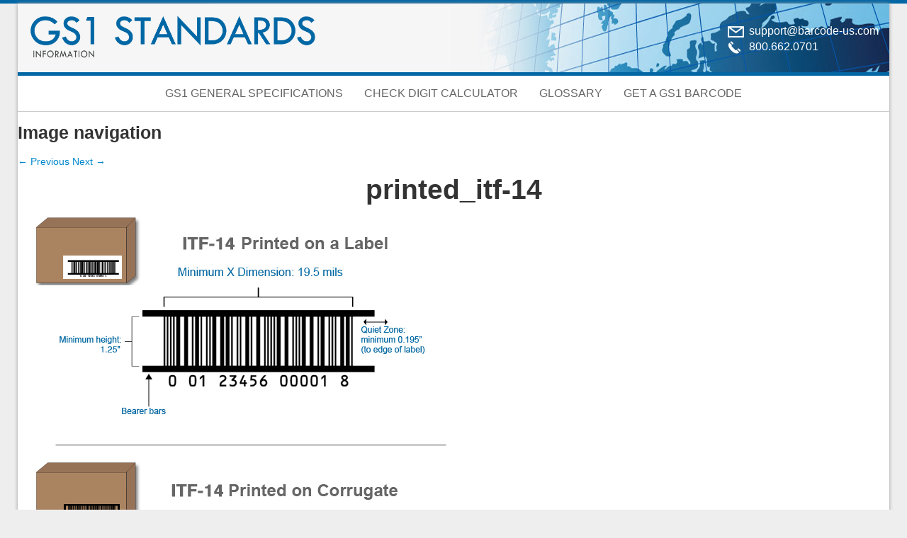

--- FILE ---
content_type: text/html; charset=UTF-8
request_url: https://www.gs1standards.info/gs1-standards/printed_itf-14/
body_size: 9543
content:
<!DOCTYPE html>
<!--[if IE 6]>
<html id="ie6" lang="en-US">
<![endif]-->
<!--[if IE 7]>
<html id="ie7" lang="en-US">
<![endif]-->
<!--[if IE 8]>
<html id="ie8" lang="en-US">
<![endif]-->
<!--[if !(IE 6) | !(IE 7) | !(IE 8)  ]><!-->
<html lang="en-US">
<!--<![endif]-->
<head>
<meta name="format-detection" content="telephone=no">
<meta charset="UTF-8" />
<meta name="viewport" content="width=device-width" />
<title>printed_itf-14 - GS1 Standards InformationGS1 Standards Information</title>
    <!--Bootstrap-->
 <!-- HTML5 Shim for IE -->
    <!--[if IE]>
        <script src="http://html5shiv.googlecode.com/svn/trunk/html5.js"></script>
    <![endif]-->

<link rel="stylesheet" type="text/css" href="https://www.gs1standards.info/wp-content/themes/gintinfo/css/bootstrap.min.css" media="screen" />
<link rel="stylesheet" type="text/css" href="https://www.gs1standards.info/wp-content/themes/gintinfo/css/style.css" media="screen" />
<link rel="stylesheet" type="text/css" href="https://www.gs1standards.info/wp-content/themes/gintinfo/css/bootstrap-responsive.min.css" media="screen"/>
<link rel="stylesheet" type="text/css" href="https://www.gs1standards.info/wp-content/themes/gintinfo/css/component.css" media="screen" />
<link rel="stylesheet" type="text/css" href="https://www.gs1standards.info/wp-content/themes/gintinfo/css/jquery.bxslider.css" media="screen" />
<link href="//fonts.googleapis.com/css?family=Lato" rel="stylesheet" type="text/css" />
    <style>
        /* dome page style */
        body,html {
          height: 100%;
        }
        .demoWrapper{width:100%;margin:0px auto ;padding-top: 50px;} 
        /* style for select box with icons & select with groups */
        .ffSelectMenuMid UL{background-color:#ffffff;}
        .ffSelectMenuMid UL LI{background-color:transparent;}
        .ffSelectWrapper .icons{padding-left:25px!important;}
        .ffSelectWrapper .icons.icon1{background:url(1.png) no-repeat 6px 7px ;}
        .ffSelectWrapper .icons.icon2{background:url(2.png) no-repeat 6px 7px ;}
        .ffSelectWrapper .icons.icon3{background:url(3.png) no-repeat 6px 7px ;}
        .ffSelectWrapper .icons.icon4{background:url(4.png) no-repeat 6px 7px ;}
        .ffSelectButton i.icons{padding-left:20px!important;background-position:0px 7px!important;height:28px;}
        .groupOption{background:#BF6C68!important;font-weight:bold;color:#000}
        .groupOption.group1{background:#B5C3D3!important}
        .groupOption.group2{background:#9DDC18!important}
        .ffSelectMenuWrapper .ffSelectMenuMidBG .groupOption.disabled SPAN{color:#000;}
    </style>
          <style type="text/css">
          
    * {
       box-sizing: border-box;
       -moz-box-sizing: border-box;
    }

    html, body {
       margin: 0;
       padding: 0;
       height: 100%;
    }         
          
          #fixedNavBar > ul{
     list-style: none;
        text-decoration: none;
}

#fixedNavBar{
           position: fixed;
           width: 100%;
           padding: 0.5% 0;           
           top: 0;
           z-index: 8888;
           background: #4B5763 !important;
}
      </style>
<link rel="profile" href="http://gmpg.org/xfn/11" />
<link rel="stylesheet" type="text/css" media="all" href="https://www.gs1standards.info/wp-content/themes/gintinfo/style.css" />
<link rel="pingback" href="https://www.gs1standards.info/xmlrpc.php" />
<!--[if lt IE 9]>
<script src="https://www.gs1standards.info/wp-content/themes/gintinfo/js/html5.js" type="text/javascript"></script>
<![endif]-->
<script type="text/javascript">
// Utility to force input to be a number
var forceNumber = function(field){
	field = $(field);
	field.val(field.val().replace(/[^\d]*/g,''));
};

// Utility to claan up white spaces in copany name.
// Trims leading and trailing whitespace, replaces any internal
// run of whitespace with a single space.
var cleanWhitespace = function(field){
	field = $(field);
	field.val(field.val().replace(/^\s+|\s+$/g,'').replace(/\s+/g,' '));
};
</script>
<meta name='robots' content='index, follow, max-image-preview:large, max-snippet:-1, max-video-preview:-1' />
	<style>img:is([sizes="auto" i], [sizes^="auto," i]) { contain-intrinsic-size: 3000px 1500px }</style>
	
<!-- Google Tag Manager for WordPress by gtm4wp.com -->
<script data-cfasync="false" data-pagespeed-no-defer>
	var gtm4wp_datalayer_name = "dataLayer";
	var dataLayer = dataLayer || [];
</script>
<!-- End Google Tag Manager for WordPress by gtm4wp.com -->
	<!-- This site is optimized with the Yoast SEO plugin v25.4 - https://yoast.com/wordpress/plugins/seo/ -->
	<link rel="canonical" href="https://www.gs1standards.info/gs1-standards/printed_itf-14/" />
	<meta property="og:locale" content="en_US" />
	<meta property="og:type" content="article" />
	<meta property="og:title" content="printed_itf-14 - GS1 Standards Information" />
	<meta property="og:url" content="https://www.gs1standards.info/gs1-standards/printed_itf-14/" />
	<meta property="og:site_name" content="GS1 Standards Information" />
	<meta property="og:image" content="https://www.gs1standards.info/gs1-standards/printed_itf-14" />
	<meta property="og:image:width" content="670" />
	<meta property="og:image:height" content="709" />
	<meta property="og:image:type" content="image/jpeg" />
	<script type="application/ld+json" class="yoast-schema-graph">{"@context":"https://schema.org","@graph":[{"@type":"WebPage","@id":"https://www.gs1standards.info/gs1-standards/printed_itf-14/","url":"https://www.gs1standards.info/gs1-standards/printed_itf-14/","name":"printed_itf-14 - GS1 Standards Information","isPartOf":{"@id":"https://www.gs1standards.info/#website"},"primaryImageOfPage":{"@id":"https://www.gs1standards.info/gs1-standards/printed_itf-14/#primaryimage"},"image":{"@id":"https://www.gs1standards.info/gs1-standards/printed_itf-14/#primaryimage"},"thumbnailUrl":"https://www.gs1standards.info/wp-content/uploads/2013/12/printed_itf-14.jpg","datePublished":"2013-12-12T12:32:48+00:00","breadcrumb":{"@id":"https://www.gs1standards.info/gs1-standards/printed_itf-14/#breadcrumb"},"inLanguage":"en-US","potentialAction":[{"@type":"ReadAction","target":["https://www.gs1standards.info/gs1-standards/printed_itf-14/"]}]},{"@type":"ImageObject","inLanguage":"en-US","@id":"https://www.gs1standards.info/gs1-standards/printed_itf-14/#primaryimage","url":"https://www.gs1standards.info/wp-content/uploads/2013/12/printed_itf-14.jpg","contentUrl":"https://www.gs1standards.info/wp-content/uploads/2013/12/printed_itf-14.jpg","width":670,"height":709},{"@type":"BreadcrumbList","@id":"https://www.gs1standards.info/gs1-standards/printed_itf-14/#breadcrumb","itemListElement":[{"@type":"ListItem","position":1,"name":"Home","item":"https://www.gs1standards.info/"},{"@type":"ListItem","position":2,"name":"GS1 Standards","item":"https://www.gs1standards.info/"},{"@type":"ListItem","position":3,"name":"printed_itf-14"}]},{"@type":"WebSite","@id":"https://www.gs1standards.info/#website","url":"https://www.gs1standards.info/","name":"GS1 Standards Information","description":"GS1 Standards Information","potentialAction":[{"@type":"SearchAction","target":{"@type":"EntryPoint","urlTemplate":"https://www.gs1standards.info/?s={search_term_string}"},"query-input":{"@type":"PropertyValueSpecification","valueRequired":true,"valueName":"search_term_string"}}],"inLanguage":"en-US"}]}</script>
	<!-- / Yoast SEO plugin. -->


<link rel="alternate" type="application/rss+xml" title="GS1 Standards Information &raquo; Feed" href="https://www.gs1standards.info/feed/" />
<link rel="alternate" type="application/rss+xml" title="GS1 Standards Information &raquo; Comments Feed" href="https://www.gs1standards.info/comments/feed/" />
<link rel="alternate" type="application/rss+xml" title="GS1 Standards Information &raquo; printed_itf-14 Comments Feed" href="https://www.gs1standards.info/gs1-standards/printed_itf-14/feed/" />
<script type="text/javascript">
/* <![CDATA[ */
window._wpemojiSettings = {"baseUrl":"https:\/\/s.w.org\/images\/core\/emoji\/16.0.1\/72x72\/","ext":".png","svgUrl":"https:\/\/s.w.org\/images\/core\/emoji\/16.0.1\/svg\/","svgExt":".svg","source":{"concatemoji":"https:\/\/www.gs1standards.info\/wp-includes\/js\/wp-emoji-release.min.js?ver=a11d36432b0105aaf45d5cd8f0bbcc5b"}};
/*! This file is auto-generated */
!function(s,n){var o,i,e;function c(e){try{var t={supportTests:e,timestamp:(new Date).valueOf()};sessionStorage.setItem(o,JSON.stringify(t))}catch(e){}}function p(e,t,n){e.clearRect(0,0,e.canvas.width,e.canvas.height),e.fillText(t,0,0);var t=new Uint32Array(e.getImageData(0,0,e.canvas.width,e.canvas.height).data),a=(e.clearRect(0,0,e.canvas.width,e.canvas.height),e.fillText(n,0,0),new Uint32Array(e.getImageData(0,0,e.canvas.width,e.canvas.height).data));return t.every(function(e,t){return e===a[t]})}function u(e,t){e.clearRect(0,0,e.canvas.width,e.canvas.height),e.fillText(t,0,0);for(var n=e.getImageData(16,16,1,1),a=0;a<n.data.length;a++)if(0!==n.data[a])return!1;return!0}function f(e,t,n,a){switch(t){case"flag":return n(e,"\ud83c\udff3\ufe0f\u200d\u26a7\ufe0f","\ud83c\udff3\ufe0f\u200b\u26a7\ufe0f")?!1:!n(e,"\ud83c\udde8\ud83c\uddf6","\ud83c\udde8\u200b\ud83c\uddf6")&&!n(e,"\ud83c\udff4\udb40\udc67\udb40\udc62\udb40\udc65\udb40\udc6e\udb40\udc67\udb40\udc7f","\ud83c\udff4\u200b\udb40\udc67\u200b\udb40\udc62\u200b\udb40\udc65\u200b\udb40\udc6e\u200b\udb40\udc67\u200b\udb40\udc7f");case"emoji":return!a(e,"\ud83e\udedf")}return!1}function g(e,t,n,a){var r="undefined"!=typeof WorkerGlobalScope&&self instanceof WorkerGlobalScope?new OffscreenCanvas(300,150):s.createElement("canvas"),o=r.getContext("2d",{willReadFrequently:!0}),i=(o.textBaseline="top",o.font="600 32px Arial",{});return e.forEach(function(e){i[e]=t(o,e,n,a)}),i}function t(e){var t=s.createElement("script");t.src=e,t.defer=!0,s.head.appendChild(t)}"undefined"!=typeof Promise&&(o="wpEmojiSettingsSupports",i=["flag","emoji"],n.supports={everything:!0,everythingExceptFlag:!0},e=new Promise(function(e){s.addEventListener("DOMContentLoaded",e,{once:!0})}),new Promise(function(t){var n=function(){try{var e=JSON.parse(sessionStorage.getItem(o));if("object"==typeof e&&"number"==typeof e.timestamp&&(new Date).valueOf()<e.timestamp+604800&&"object"==typeof e.supportTests)return e.supportTests}catch(e){}return null}();if(!n){if("undefined"!=typeof Worker&&"undefined"!=typeof OffscreenCanvas&&"undefined"!=typeof URL&&URL.createObjectURL&&"undefined"!=typeof Blob)try{var e="postMessage("+g.toString()+"("+[JSON.stringify(i),f.toString(),p.toString(),u.toString()].join(",")+"));",a=new Blob([e],{type:"text/javascript"}),r=new Worker(URL.createObjectURL(a),{name:"wpTestEmojiSupports"});return void(r.onmessage=function(e){c(n=e.data),r.terminate(),t(n)})}catch(e){}c(n=g(i,f,p,u))}t(n)}).then(function(e){for(var t in e)n.supports[t]=e[t],n.supports.everything=n.supports.everything&&n.supports[t],"flag"!==t&&(n.supports.everythingExceptFlag=n.supports.everythingExceptFlag&&n.supports[t]);n.supports.everythingExceptFlag=n.supports.everythingExceptFlag&&!n.supports.flag,n.DOMReady=!1,n.readyCallback=function(){n.DOMReady=!0}}).then(function(){return e}).then(function(){var e;n.supports.everything||(n.readyCallback(),(e=n.source||{}).concatemoji?t(e.concatemoji):e.wpemoji&&e.twemoji&&(t(e.twemoji),t(e.wpemoji)))}))}((window,document),window._wpemojiSettings);
/* ]]> */
</script>
<link rel='stylesheet' id='adsanity-default-css-css' href='https://www.gs1standards.info/wp-content/plugins/adsanity/dist/css/widget-default.css?ver=1.8.3' type='text/css' media='screen' />
<style id='wp-emoji-styles-inline-css' type='text/css'>

	img.wp-smiley, img.emoji {
		display: inline !important;
		border: none !important;
		box-shadow: none !important;
		height: 1em !important;
		width: 1em !important;
		margin: 0 0.07em !important;
		vertical-align: -0.1em !important;
		background: none !important;
		padding: 0 !important;
	}
</style>
<link rel='stylesheet' id='wp-block-library-css' href='https://www.gs1standards.info/wp-includes/css/dist/block-library/style.min.css?ver=a11d36432b0105aaf45d5cd8f0bbcc5b' type='text/css' media='all' />
<style id='classic-theme-styles-inline-css' type='text/css'>
/*! This file is auto-generated */
.wp-block-button__link{color:#fff;background-color:#32373c;border-radius:9999px;box-shadow:none;text-decoration:none;padding:calc(.667em + 2px) calc(1.333em + 2px);font-size:1.125em}.wp-block-file__button{background:#32373c;color:#fff;text-decoration:none}
</style>
<style id='global-styles-inline-css' type='text/css'>
:root{--wp--preset--aspect-ratio--square: 1;--wp--preset--aspect-ratio--4-3: 4/3;--wp--preset--aspect-ratio--3-4: 3/4;--wp--preset--aspect-ratio--3-2: 3/2;--wp--preset--aspect-ratio--2-3: 2/3;--wp--preset--aspect-ratio--16-9: 16/9;--wp--preset--aspect-ratio--9-16: 9/16;--wp--preset--color--black: #000000;--wp--preset--color--cyan-bluish-gray: #abb8c3;--wp--preset--color--white: #ffffff;--wp--preset--color--pale-pink: #f78da7;--wp--preset--color--vivid-red: #cf2e2e;--wp--preset--color--luminous-vivid-orange: #ff6900;--wp--preset--color--luminous-vivid-amber: #fcb900;--wp--preset--color--light-green-cyan: #7bdcb5;--wp--preset--color--vivid-green-cyan: #00d084;--wp--preset--color--pale-cyan-blue: #8ed1fc;--wp--preset--color--vivid-cyan-blue: #0693e3;--wp--preset--color--vivid-purple: #9b51e0;--wp--preset--gradient--vivid-cyan-blue-to-vivid-purple: linear-gradient(135deg,rgba(6,147,227,1) 0%,rgb(155,81,224) 100%);--wp--preset--gradient--light-green-cyan-to-vivid-green-cyan: linear-gradient(135deg,rgb(122,220,180) 0%,rgb(0,208,130) 100%);--wp--preset--gradient--luminous-vivid-amber-to-luminous-vivid-orange: linear-gradient(135deg,rgba(252,185,0,1) 0%,rgba(255,105,0,1) 100%);--wp--preset--gradient--luminous-vivid-orange-to-vivid-red: linear-gradient(135deg,rgba(255,105,0,1) 0%,rgb(207,46,46) 100%);--wp--preset--gradient--very-light-gray-to-cyan-bluish-gray: linear-gradient(135deg,rgb(238,238,238) 0%,rgb(169,184,195) 100%);--wp--preset--gradient--cool-to-warm-spectrum: linear-gradient(135deg,rgb(74,234,220) 0%,rgb(151,120,209) 20%,rgb(207,42,186) 40%,rgb(238,44,130) 60%,rgb(251,105,98) 80%,rgb(254,248,76) 100%);--wp--preset--gradient--blush-light-purple: linear-gradient(135deg,rgb(255,206,236) 0%,rgb(152,150,240) 100%);--wp--preset--gradient--blush-bordeaux: linear-gradient(135deg,rgb(254,205,165) 0%,rgb(254,45,45) 50%,rgb(107,0,62) 100%);--wp--preset--gradient--luminous-dusk: linear-gradient(135deg,rgb(255,203,112) 0%,rgb(199,81,192) 50%,rgb(65,88,208) 100%);--wp--preset--gradient--pale-ocean: linear-gradient(135deg,rgb(255,245,203) 0%,rgb(182,227,212) 50%,rgb(51,167,181) 100%);--wp--preset--gradient--electric-grass: linear-gradient(135deg,rgb(202,248,128) 0%,rgb(113,206,126) 100%);--wp--preset--gradient--midnight: linear-gradient(135deg,rgb(2,3,129) 0%,rgb(40,116,252) 100%);--wp--preset--font-size--small: 13px;--wp--preset--font-size--medium: 20px;--wp--preset--font-size--large: 36px;--wp--preset--font-size--x-large: 42px;--wp--preset--spacing--20: 0.44rem;--wp--preset--spacing--30: 0.67rem;--wp--preset--spacing--40: 1rem;--wp--preset--spacing--50: 1.5rem;--wp--preset--spacing--60: 2.25rem;--wp--preset--spacing--70: 3.38rem;--wp--preset--spacing--80: 5.06rem;--wp--preset--shadow--natural: 6px 6px 9px rgba(0, 0, 0, 0.2);--wp--preset--shadow--deep: 12px 12px 50px rgba(0, 0, 0, 0.4);--wp--preset--shadow--sharp: 6px 6px 0px rgba(0, 0, 0, 0.2);--wp--preset--shadow--outlined: 6px 6px 0px -3px rgba(255, 255, 255, 1), 6px 6px rgba(0, 0, 0, 1);--wp--preset--shadow--crisp: 6px 6px 0px rgba(0, 0, 0, 1);}:where(.is-layout-flex){gap: 0.5em;}:where(.is-layout-grid){gap: 0.5em;}body .is-layout-flex{display: flex;}.is-layout-flex{flex-wrap: wrap;align-items: center;}.is-layout-flex > :is(*, div){margin: 0;}body .is-layout-grid{display: grid;}.is-layout-grid > :is(*, div){margin: 0;}:where(.wp-block-columns.is-layout-flex){gap: 2em;}:where(.wp-block-columns.is-layout-grid){gap: 2em;}:where(.wp-block-post-template.is-layout-flex){gap: 1.25em;}:where(.wp-block-post-template.is-layout-grid){gap: 1.25em;}.has-black-color{color: var(--wp--preset--color--black) !important;}.has-cyan-bluish-gray-color{color: var(--wp--preset--color--cyan-bluish-gray) !important;}.has-white-color{color: var(--wp--preset--color--white) !important;}.has-pale-pink-color{color: var(--wp--preset--color--pale-pink) !important;}.has-vivid-red-color{color: var(--wp--preset--color--vivid-red) !important;}.has-luminous-vivid-orange-color{color: var(--wp--preset--color--luminous-vivid-orange) !important;}.has-luminous-vivid-amber-color{color: var(--wp--preset--color--luminous-vivid-amber) !important;}.has-light-green-cyan-color{color: var(--wp--preset--color--light-green-cyan) !important;}.has-vivid-green-cyan-color{color: var(--wp--preset--color--vivid-green-cyan) !important;}.has-pale-cyan-blue-color{color: var(--wp--preset--color--pale-cyan-blue) !important;}.has-vivid-cyan-blue-color{color: var(--wp--preset--color--vivid-cyan-blue) !important;}.has-vivid-purple-color{color: var(--wp--preset--color--vivid-purple) !important;}.has-black-background-color{background-color: var(--wp--preset--color--black) !important;}.has-cyan-bluish-gray-background-color{background-color: var(--wp--preset--color--cyan-bluish-gray) !important;}.has-white-background-color{background-color: var(--wp--preset--color--white) !important;}.has-pale-pink-background-color{background-color: var(--wp--preset--color--pale-pink) !important;}.has-vivid-red-background-color{background-color: var(--wp--preset--color--vivid-red) !important;}.has-luminous-vivid-orange-background-color{background-color: var(--wp--preset--color--luminous-vivid-orange) !important;}.has-luminous-vivid-amber-background-color{background-color: var(--wp--preset--color--luminous-vivid-amber) !important;}.has-light-green-cyan-background-color{background-color: var(--wp--preset--color--light-green-cyan) !important;}.has-vivid-green-cyan-background-color{background-color: var(--wp--preset--color--vivid-green-cyan) !important;}.has-pale-cyan-blue-background-color{background-color: var(--wp--preset--color--pale-cyan-blue) !important;}.has-vivid-cyan-blue-background-color{background-color: var(--wp--preset--color--vivid-cyan-blue) !important;}.has-vivid-purple-background-color{background-color: var(--wp--preset--color--vivid-purple) !important;}.has-black-border-color{border-color: var(--wp--preset--color--black) !important;}.has-cyan-bluish-gray-border-color{border-color: var(--wp--preset--color--cyan-bluish-gray) !important;}.has-white-border-color{border-color: var(--wp--preset--color--white) !important;}.has-pale-pink-border-color{border-color: var(--wp--preset--color--pale-pink) !important;}.has-vivid-red-border-color{border-color: var(--wp--preset--color--vivid-red) !important;}.has-luminous-vivid-orange-border-color{border-color: var(--wp--preset--color--luminous-vivid-orange) !important;}.has-luminous-vivid-amber-border-color{border-color: var(--wp--preset--color--luminous-vivid-amber) !important;}.has-light-green-cyan-border-color{border-color: var(--wp--preset--color--light-green-cyan) !important;}.has-vivid-green-cyan-border-color{border-color: var(--wp--preset--color--vivid-green-cyan) !important;}.has-pale-cyan-blue-border-color{border-color: var(--wp--preset--color--pale-cyan-blue) !important;}.has-vivid-cyan-blue-border-color{border-color: var(--wp--preset--color--vivid-cyan-blue) !important;}.has-vivid-purple-border-color{border-color: var(--wp--preset--color--vivid-purple) !important;}.has-vivid-cyan-blue-to-vivid-purple-gradient-background{background: var(--wp--preset--gradient--vivid-cyan-blue-to-vivid-purple) !important;}.has-light-green-cyan-to-vivid-green-cyan-gradient-background{background: var(--wp--preset--gradient--light-green-cyan-to-vivid-green-cyan) !important;}.has-luminous-vivid-amber-to-luminous-vivid-orange-gradient-background{background: var(--wp--preset--gradient--luminous-vivid-amber-to-luminous-vivid-orange) !important;}.has-luminous-vivid-orange-to-vivid-red-gradient-background{background: var(--wp--preset--gradient--luminous-vivid-orange-to-vivid-red) !important;}.has-very-light-gray-to-cyan-bluish-gray-gradient-background{background: var(--wp--preset--gradient--very-light-gray-to-cyan-bluish-gray) !important;}.has-cool-to-warm-spectrum-gradient-background{background: var(--wp--preset--gradient--cool-to-warm-spectrum) !important;}.has-blush-light-purple-gradient-background{background: var(--wp--preset--gradient--blush-light-purple) !important;}.has-blush-bordeaux-gradient-background{background: var(--wp--preset--gradient--blush-bordeaux) !important;}.has-luminous-dusk-gradient-background{background: var(--wp--preset--gradient--luminous-dusk) !important;}.has-pale-ocean-gradient-background{background: var(--wp--preset--gradient--pale-ocean) !important;}.has-electric-grass-gradient-background{background: var(--wp--preset--gradient--electric-grass) !important;}.has-midnight-gradient-background{background: var(--wp--preset--gradient--midnight) !important;}.has-small-font-size{font-size: var(--wp--preset--font-size--small) !important;}.has-medium-font-size{font-size: var(--wp--preset--font-size--medium) !important;}.has-large-font-size{font-size: var(--wp--preset--font-size--large) !important;}.has-x-large-font-size{font-size: var(--wp--preset--font-size--x-large) !important;}
:where(.wp-block-post-template.is-layout-flex){gap: 1.25em;}:where(.wp-block-post-template.is-layout-grid){gap: 1.25em;}
:where(.wp-block-columns.is-layout-flex){gap: 2em;}:where(.wp-block-columns.is-layout-grid){gap: 2em;}
:root :where(.wp-block-pullquote){font-size: 1.5em;line-height: 1.6;}
</style>
<link rel='stylesheet' id='contact-form-7-css' href='https://www.gs1standards.info/wp-content/plugins/contact-form-7/includes/css/styles.css?ver=6.1' type='text/css' media='all' />
<link rel="https://api.w.org/" href="https://www.gs1standards.info/wp-json/" /><link rel="alternate" title="JSON" type="application/json" href="https://www.gs1standards.info/wp-json/wp/v2/media/13" /><link rel="EditURI" type="application/rsd+xml" title="RSD" href="https://www.gs1standards.info/xmlrpc.php?rsd" />

<link rel='shortlink' href='https://www.gs1standards.info/?p=13' />
<link rel="alternate" title="oEmbed (JSON)" type="application/json+oembed" href="https://www.gs1standards.info/wp-json/oembed/1.0/embed?url=https%3A%2F%2Fwww.gs1standards.info%2Fgs1-standards%2Fprinted_itf-14%2F" />
<link rel="alternate" title="oEmbed (XML)" type="text/xml+oembed" href="https://www.gs1standards.info/wp-json/oembed/1.0/embed?url=https%3A%2F%2Fwww.gs1standards.info%2Fgs1-standards%2Fprinted_itf-14%2F&#038;format=xml" />
    <script type="text/javascript">
        var ajaxurl = 'https://www.gs1standards.info/wp-admin/admin-ajax.php';
    </script>
    
<!-- Google Tag Manager for WordPress by gtm4wp.com -->
<!-- GTM Container placement set to footer -->
<script data-cfasync="false" data-pagespeed-no-defer type="text/javascript">
	var dataLayer_content = {"pagePostType":"attachment","pagePostType2":"single-attachment"};
	dataLayer.push( dataLayer_content );
</script>
<script data-cfasync="false" data-pagespeed-no-defer type="text/javascript">
(function(w,d,s,l,i){w[l]=w[l]||[];w[l].push({'gtm.start':
new Date().getTime(),event:'gtm.js'});var f=d.getElementsByTagName(s)[0],
j=d.createElement(s),dl=l!='dataLayer'?'&l='+l:'';j.async=true;j.src=
'//www.googletagmanager.com/gtm.js?id='+i+dl;f.parentNode.insertBefore(j,f);
})(window,document,'script','dataLayer','GTM-T7Z4MBZ');
</script>
<!-- End Google Tag Manager for WordPress by gtm4wp.com --><style>.mc4wp-checkbox-wp-registration-form{clear:both;width:auto;display:block;position:static}.mc4wp-checkbox-wp-registration-form input{float:none;vertical-align:middle;-webkit-appearance:checkbox;width:auto;max-width:21px;margin:0 6px 0 0;padding:0;position:static;display:inline-block!important}.mc4wp-checkbox-wp-registration-form label{float:none;cursor:pointer;width:auto;margin:0 0 16px;display:block;position:static}</style><script>
jQuery( document ).ready(function() {
  jQuery('#cssmenu').prepend('<div id="menu-button">Menu</div>');
    jQuery('#cssmenu #menu-button').on('click', function(){
    var menu = jQuery(this).next('ul');
    if (menu.hasClass('open')) {
      menu.removeClass('open');
    } else {
      menu.addClass('open');
    }
  });
});
</script>

</head>
<body>
    
<div class="main-wrepper">
    <div class="container">
        <div class="wrapper">            
            <div class="header-logo-support">
                <div class="logo"><a href="https://www.gs1standards.info"><img src="https://www.gs1standards.info/wp-content/themes/gintinfo/images/GS1StandardsLogo.png" border="0" /></a></div>
                <p><span><img src="https://www.gs1standards.info/wp-content/themes/gintinfo/images/mail-icon.png" border="0" /></span>support@barcode-us.com<br>
                <span><img src="https://www.gs1standards.info/wp-content/themes/gintinfo/images/call.png" border="0" /></span>800.662.0701</p>
                <div class="clr"></div>
            </div>           
           <div id="cssmenu" class="menu-top-menu-container"><ul id="menu-top-menu" class="menu"><li id="menu-item-1077" class="menu-item menu-item-type-custom menu-item-object-custom"><a target="_blank" href="https://www.gs1.org/docs/barcodes/GS1_General_Specifications.pdf"><span>GS1 General Specifications</span></a></li>
<li id="menu-item-1078" class="menu-item menu-item-type-custom menu-item-object-custom"><a target="_blank" href="https://www.barcode.graphics/check-digit-calculator/"><span>Check Digit Calculator</span></a></li>
<li id="menu-item-1079" class="menu-item menu-item-type-custom menu-item-object-custom"><a target="_blank" href="https://www.barcode.graphics/glossary/"><span>Glossary</span></a></li>
<li id="menu-item-1085" class="menu-item menu-item-type-custom menu-item-object-custom"><a target="_blank" href="https://www.barcode-us.com"><span>Get a GS1 Barcode</span></a></li>
</ul></div> 
           <!-- Header top menu start here -->
                      <!-- End here -->
		<div id="primary" class="image-attachment">
			<div id="content" role="main">

			
				<nav id="nav-single">
					<h3 class="assistive-text">Image navigation</h3>
					<span class="nav-previous"><a href='https://www.gs1standards.info/gs1-standards/new-bg/'>&larr; Previous</a></span>
					<span class="nav-next"><a href='https://www.gs1standards.info/gs1-standards/share/'>Next &rarr;</a></span>
				</nav><!-- #nav-single -->

					<article id="post-13" class="post-13 attachment type-attachment status-inherit hentry">
						<header class="entry-header">
							<h1 class="entry-title">printed_itf-14</h1>

							<div class="entry-meta">
								<span class="meta-prep meta-prep-entry-date">Published </span> <span class="entry-date"><abbr class="published" title="12:32 pm">December 12, 2013</abbr></span> at <a href="https://www.gs1standards.info/wp-content/uploads/2013/12/printed_itf-14.jpg" title="Link to full-size image">670 &times; 709</a> in <a href="https://www.gs1standards.info/" title="Return to GS1 Standards" rel="gallery">GS1 Standards</a>															</div><!-- .entry-meta -->

						</header><!-- .entry-header -->

						<div class="entry-content">

							<div class="entry-attachment">
								<div class="attachment">
									<a href="https://www.gs1standards.info/gs1-standards/share/" title="printed_itf-14" rel="attachment"><img width="670" height="709" src="https://www.gs1standards.info/wp-content/uploads/2013/12/printed_itf-14.jpg" class="attachment-848x1024 size-848x1024" alt="" decoding="async" fetchpriority="high" srcset="https://www.gs1standards.info/wp-content/uploads/2013/12/printed_itf-14.jpg 670w, https://www.gs1standards.info/wp-content/uploads/2013/12/printed_itf-14-283x300.jpg 283w" sizes="(max-width: 670px) 100vw, 670px" /></a>

																	</div><!-- .attachment -->

							</div><!-- .entry-attachment -->

							<div class="entry-description">
																							</div><!-- .entry-description -->

						</div><!-- .entry-content -->

					</article><!-- #post-13 -->

						<div id="comments">
	
	
	
		<div id="respond" class="comment-respond">
		<h3 id="reply-title" class="comment-reply-title">Leave a Reply</h3><p class="must-log-in">You must be <a href="https://www.gs1standards.info/BCGeye/?redirect_to=https%3A%2F%2Fwww.gs1standards.info%2Fgs1-standards%2Fprinted_itf-14%2F">logged in</a> to post a comment.</p>	</div><!-- #respond -->
	
</div><!-- #comments -->

				
			</div><!-- #content -->
		</div><!-- #primary -->

  
	</div>
 </div>
 <div class="footer-main">
<div class="footer">
        	<div class="links">
            <h2>Services</h2>
            <div class="menu-services_menu-container"><ul id="menu-services_menu" class="menu"><li id="menu-item-79" class="menu-item menu-item-type-custom menu-item-object-custom menu-item-79"><a target="_blank" href="http://www.gtin.cloud">www.gtin.cloud</a></li>
<li id="menu-item-80" class="menu-item menu-item-type-custom menu-item-object-custom menu-item-80"><a target="_blank" href="https://www.isbn-us.com">www.isbn-us.com</a></li>
<li id="menu-item-198" class="menu-item menu-item-type-custom menu-item-object-custom menu-item-198"><a target="_blank" href="https://www.barcode-us.com">www.barcode-us.com</a></li>
<li id="menu-item-76" class="menu-item menu-item-type-custom menu-item-object-custom menu-item-76"><a target="_blank" href="https://www.barcode.graphics/">www.barcode.graphics</a></li>
<li id="menu-item-77" class="menu-item menu-item-type-custom menu-item-object-custom menu-item-77"><a target="_blank" href="https://createbarcodes.com/index.aspx">www.createbarcodes.com</a></li>
</ul></div><!-- end services --><!-- end services --></div>
			<div class="links2">
            <h2>Information</h2>
            <div class="menu-information_menu-container"><ul id="menu-information_menu" class="menu"><li id="menu-item-93" class="menu-item menu-item-type-custom menu-item-object-custom menu-item-93"><a target="_blank" href="https://www.barcode-us.info">www.barcode-us.info</a></li>
<li id="menu-item-94" class="menu-item menu-item-type-custom menu-item-object-custom menu-item-94"><a target="_blank" href="https://www.gs1-128.info">www.gs1-128.info</a></li>
<li id="menu-item-95" class="menu-item menu-item-type-custom menu-item-object-custom menu-item-95"><a target="_blank" href="https://www.databar-barcode.info">www.databar-barcode.info</a></li>
<li id="menu-item-96" class="menu-item menu-item-type-custom menu-item-object-custom menu-item-96"><a target="_blank" href="https://www.epc-rfid.info">www.epc-rfid.info</a></li>
<li id="menu-item-97" class="menu-item menu-item-type-custom menu-item-object-custom menu-item-97"><a target="_blank" href="https://www.isbn-13.info">www.isbn-13.info</a></li>
<li id="menu-item-98" class="menu-item menu-item-type-custom menu-item-object-custom menu-item-home menu-item-98"><a href="https://www.gs1standards.info">www.gs1standards.info</a></li>
<li id="menu-item-196" class="menu-item menu-item-type-custom menu-item-object-custom menu-item-196"><a target="_blank" href="https://www.udi-barcode.info">www.udi-barcode.info</a></li>
</ul></div><!-- end information --><!-- end information --></div>
			<div class="footer-address">
            <h2>Bar Code Graphics, Inc.</h2>
            <address>
                    333 N. Michigan Avenue<br />
                    Suite #1114<br />
                    Chicago, IL 60601<br>
                    <span class="skype_pnh_print_container_1316870468"><a href="tel:800.662.0701">800.662.0701</a></span><br>
                    <a target="_blank" href="https://www.barcode.graphics/">www.barcode.graphics</a></address>
                    
                   <div class="seal">
            	<!-- <div class="copyright">&copy; 2016 Bar Code Graphics, Inc.</div>-->
				<a target="_blank" href="https://www.bbb.org/online/consumer/cks.aspx?id=1100924151423">
                <img title="Click to verify BBB accreditation and to see a BBB report." src="https://www.gs1standards.info/wp-content/themes/gintinfo/images/bbbseal1US.png" alt="Click to verify BBB accreditation and to see a BBB report." border="0" /></a></div> 
            </div>
            
            <div class="clr"></div>
            </div>
            <div class="bottom-main"><div class="bottom-div">
     	<div class=" bottom-left">© 2026 Bar Code Graphics, Inc.  All rights reserved. <a href="https://www.gs1standards.info/privacy-policy/" style="color:#FFF;">Privacy Policy</a></div><div class="bottom-right">Bar Code Graphics is not affiliated, sponsored, or endorsed by GS1</div>
        
     </div></div>
            
    </div>
</div>
<script src="https://www.gs1standards.info/wp-content/themes/gintinfo/js/jquery.js"></script>
  
<script src="https://www.gs1standards.info/wp-content/themes/gintinfo/js/bootstrap-dropdown.js"></script>
<script src="https://www.gs1standards.info/wp-content/themes/gintinfo/js/bootstrap-button.js"></script>
<script src="https://www.gs1standards.info/wp-content/themes/gintinfo/js/bootstrap-collapse.js"></script>

<!-- Fancy fields js & css files -->
    <script src="https://www.gs1standards.info/wp-content/themes/gintinfo/js/fancyfields-1.2.min.js" type="text/javascript"></script>
    <link href="https://www.gs1standards.info/wp-content/themes/gintinfo/css/fancyfields.css" rel="stylesheet" type="text/css" media="screen" />
    <!-- Fancy fields add-on for custom scroll bar -->
    <script src="https://www.gs1standards.info/wp-content/themes/gintinfo/js/fancyfields.csb.min.js" type="text/javascript"></script>
      
   
       <script src="https://www.gs1standards.info/wp-content/themes/gintinfo/js/bootstrap-modal.js"></script>
 <script type="text/javascript">
        $(document).ready(function () {
            $(".demo").fancyfields();
            $(".customSBDemo").fancyfields({ customScrollBar: true });

            $("#demoReset").click(function () {
                $(".demo").fancyfields("reset");
                $(".customSBDemo").fancyfields("reset");
            });            
        });
	</script>  
<script>
$(function() {
  $('a[href*=#]:not([href=#])').click(function() {
	if($(this).attr('data-toggle')=='modal') return;
    if (location.pathname.replace(/^\//,'') == this.pathname.replace(/^\//,'') && location.hostname == this.hostname) {
      var target = $(this.hash);
      target = target.length ? target : $('[name=' + this.hash.slice(1) +']');
      if (target.length) {
        $('html,body').animate({
          scrollTop: target.offset().top-175
        }, 1000);
        return false;
      }
    }
  });
});
</script>

<script type="speculationrules">
{"prefetch":[{"source":"document","where":{"and":[{"href_matches":"\/*"},{"not":{"href_matches":["\/wp-*.php","\/wp-admin\/*","\/wp-content\/uploads\/*","\/wp-content\/*","\/wp-content\/plugins\/*","\/wp-content\/themes\/gintinfo\/*","\/*\\?(.+)"]}},{"not":{"selector_matches":"a[rel~=\"nofollow\"]"}},{"not":{"selector_matches":".no-prefetch, .no-prefetch a"}}]},"eagerness":"conservative"}]}
</script>

<!-- GTM Container placement set to footer -->
<!-- Google Tag Manager (noscript) -->
				<noscript><iframe src="https://www.googletagmanager.com/ns.html?id=GTM-T7Z4MBZ" height="0" width="0" style="display:none;visibility:hidden" aria-hidden="true"></iframe></noscript>
<!-- End Google Tag Manager (noscript) --><script type="text/javascript" src="https://www.gs1standards.info/wp-content/plugins/CompanyListing/js/script.js?ver=a11d36432b0105aaf45d5cd8f0bbcc5b" id="validation-js-js"></script>
<script type="text/javascript" src="https://www.gs1standards.info/wp-includes/js/dist/hooks.min.js?ver=4d63a3d491d11ffd8ac6" id="wp-hooks-js"></script>
<script type="text/javascript" src="https://www.gs1standards.info/wp-includes/js/dist/i18n.min.js?ver=5e580eb46a90c2b997e6" id="wp-i18n-js"></script>
<script type="text/javascript" id="wp-i18n-js-after">
/* <![CDATA[ */
wp.i18n.setLocaleData( { 'text direction\u0004ltr': [ 'ltr' ] } );
/* ]]> */
</script>
<script type="text/javascript" src="https://www.gs1standards.info/wp-content/plugins/contact-form-7/includes/swv/js/index.js?ver=6.1" id="swv-js"></script>
<script type="text/javascript" id="contact-form-7-js-before">
/* <![CDATA[ */
var wpcf7 = {
    "api": {
        "root": "https:\/\/www.gs1standards.info\/wp-json\/",
        "namespace": "contact-form-7\/v1"
    }
};
/* ]]> */
</script>
<script type="text/javascript" src="https://www.gs1standards.info/wp-content/plugins/contact-form-7/includes/js/index.js?ver=6.1" id="contact-form-7-js"></script>
<script type="text/javascript" src="https://www.gs1standards.info/wp-content/plugins/duracelltomi-google-tag-manager/dist/js/gtm4wp-contact-form-7-tracker.js?ver=1.21.1" id="gtm4wp-contact-form-7-tracker-js"></script>
<script type="text/javascript" src="https://www.gs1standards.info/wp-content/plugins/duracelltomi-google-tag-manager/dist/js/gtm4wp-form-move-tracker.js?ver=1.21.1" id="gtm4wp-form-move-tracker-js"></script>
<script type="text/javascript" src="https://www.google.com/recaptcha/api.js?render=6LeS8ZsUAAAAACqYbR2iZo0nXJBhg9I_KRwygdvS&amp;ver=3.0" id="google-recaptcha-js"></script>
<script type="text/javascript" src="https://www.gs1standards.info/wp-includes/js/dist/vendor/wp-polyfill.min.js?ver=3.15.0" id="wp-polyfill-js"></script>
<script type="text/javascript" id="wpcf7-recaptcha-js-before">
/* <![CDATA[ */
var wpcf7_recaptcha = {
    "sitekey": "6LeS8ZsUAAAAACqYbR2iZo0nXJBhg9I_KRwygdvS",
    "actions": {
        "homepage": "homepage",
        "contactform": "contactform"
    }
};
/* ]]> */
</script>
<script type="text/javascript" src="https://www.gs1standards.info/wp-content/plugins/contact-form-7/modules/recaptcha/index.js?ver=6.1" id="wpcf7-recaptcha-js"></script>

<script type="text/javascript"> 
jQuery(document).ready(function() {

    jQuery('#menu-button').click(function(){
        jQuery(this).toggleClass('on');     
        jQuery(this).next('#menu-top-menu').slideToggle('slow');     
    	 jQuery(".menu-item-has-children" ).prepend("<div class='opener'></div>" );
		jQuery(".opener").click(function (){
			jQuery(this).toggleClass('active');
 		 	 jQuery(this).next('a').next('ul').toggleClass('show');
			 jQuery(this).next('a').next('ul').toggle('');
		});

}); 
</script>
</body>
</html>

--- FILE ---
content_type: text/html; charset=utf-8
request_url: https://www.google.com/recaptcha/api2/anchor?ar=1&k=6LeS8ZsUAAAAACqYbR2iZo0nXJBhg9I_KRwygdvS&co=aHR0cHM6Ly93d3cuZ3Mxc3RhbmRhcmRzLmluZm86NDQz&hl=en&v=PoyoqOPhxBO7pBk68S4YbpHZ&size=invisible&anchor-ms=20000&execute-ms=30000&cb=h6tnwrvtpjc
body_size: 48774
content:
<!DOCTYPE HTML><html dir="ltr" lang="en"><head><meta http-equiv="Content-Type" content="text/html; charset=UTF-8">
<meta http-equiv="X-UA-Compatible" content="IE=edge">
<title>reCAPTCHA</title>
<style type="text/css">
/* cyrillic-ext */
@font-face {
  font-family: 'Roboto';
  font-style: normal;
  font-weight: 400;
  font-stretch: 100%;
  src: url(//fonts.gstatic.com/s/roboto/v48/KFO7CnqEu92Fr1ME7kSn66aGLdTylUAMa3GUBHMdazTgWw.woff2) format('woff2');
  unicode-range: U+0460-052F, U+1C80-1C8A, U+20B4, U+2DE0-2DFF, U+A640-A69F, U+FE2E-FE2F;
}
/* cyrillic */
@font-face {
  font-family: 'Roboto';
  font-style: normal;
  font-weight: 400;
  font-stretch: 100%;
  src: url(//fonts.gstatic.com/s/roboto/v48/KFO7CnqEu92Fr1ME7kSn66aGLdTylUAMa3iUBHMdazTgWw.woff2) format('woff2');
  unicode-range: U+0301, U+0400-045F, U+0490-0491, U+04B0-04B1, U+2116;
}
/* greek-ext */
@font-face {
  font-family: 'Roboto';
  font-style: normal;
  font-weight: 400;
  font-stretch: 100%;
  src: url(//fonts.gstatic.com/s/roboto/v48/KFO7CnqEu92Fr1ME7kSn66aGLdTylUAMa3CUBHMdazTgWw.woff2) format('woff2');
  unicode-range: U+1F00-1FFF;
}
/* greek */
@font-face {
  font-family: 'Roboto';
  font-style: normal;
  font-weight: 400;
  font-stretch: 100%;
  src: url(//fonts.gstatic.com/s/roboto/v48/KFO7CnqEu92Fr1ME7kSn66aGLdTylUAMa3-UBHMdazTgWw.woff2) format('woff2');
  unicode-range: U+0370-0377, U+037A-037F, U+0384-038A, U+038C, U+038E-03A1, U+03A3-03FF;
}
/* math */
@font-face {
  font-family: 'Roboto';
  font-style: normal;
  font-weight: 400;
  font-stretch: 100%;
  src: url(//fonts.gstatic.com/s/roboto/v48/KFO7CnqEu92Fr1ME7kSn66aGLdTylUAMawCUBHMdazTgWw.woff2) format('woff2');
  unicode-range: U+0302-0303, U+0305, U+0307-0308, U+0310, U+0312, U+0315, U+031A, U+0326-0327, U+032C, U+032F-0330, U+0332-0333, U+0338, U+033A, U+0346, U+034D, U+0391-03A1, U+03A3-03A9, U+03B1-03C9, U+03D1, U+03D5-03D6, U+03F0-03F1, U+03F4-03F5, U+2016-2017, U+2034-2038, U+203C, U+2040, U+2043, U+2047, U+2050, U+2057, U+205F, U+2070-2071, U+2074-208E, U+2090-209C, U+20D0-20DC, U+20E1, U+20E5-20EF, U+2100-2112, U+2114-2115, U+2117-2121, U+2123-214F, U+2190, U+2192, U+2194-21AE, U+21B0-21E5, U+21F1-21F2, U+21F4-2211, U+2213-2214, U+2216-22FF, U+2308-230B, U+2310, U+2319, U+231C-2321, U+2336-237A, U+237C, U+2395, U+239B-23B7, U+23D0, U+23DC-23E1, U+2474-2475, U+25AF, U+25B3, U+25B7, U+25BD, U+25C1, U+25CA, U+25CC, U+25FB, U+266D-266F, U+27C0-27FF, U+2900-2AFF, U+2B0E-2B11, U+2B30-2B4C, U+2BFE, U+3030, U+FF5B, U+FF5D, U+1D400-1D7FF, U+1EE00-1EEFF;
}
/* symbols */
@font-face {
  font-family: 'Roboto';
  font-style: normal;
  font-weight: 400;
  font-stretch: 100%;
  src: url(//fonts.gstatic.com/s/roboto/v48/KFO7CnqEu92Fr1ME7kSn66aGLdTylUAMaxKUBHMdazTgWw.woff2) format('woff2');
  unicode-range: U+0001-000C, U+000E-001F, U+007F-009F, U+20DD-20E0, U+20E2-20E4, U+2150-218F, U+2190, U+2192, U+2194-2199, U+21AF, U+21E6-21F0, U+21F3, U+2218-2219, U+2299, U+22C4-22C6, U+2300-243F, U+2440-244A, U+2460-24FF, U+25A0-27BF, U+2800-28FF, U+2921-2922, U+2981, U+29BF, U+29EB, U+2B00-2BFF, U+4DC0-4DFF, U+FFF9-FFFB, U+10140-1018E, U+10190-1019C, U+101A0, U+101D0-101FD, U+102E0-102FB, U+10E60-10E7E, U+1D2C0-1D2D3, U+1D2E0-1D37F, U+1F000-1F0FF, U+1F100-1F1AD, U+1F1E6-1F1FF, U+1F30D-1F30F, U+1F315, U+1F31C, U+1F31E, U+1F320-1F32C, U+1F336, U+1F378, U+1F37D, U+1F382, U+1F393-1F39F, U+1F3A7-1F3A8, U+1F3AC-1F3AF, U+1F3C2, U+1F3C4-1F3C6, U+1F3CA-1F3CE, U+1F3D4-1F3E0, U+1F3ED, U+1F3F1-1F3F3, U+1F3F5-1F3F7, U+1F408, U+1F415, U+1F41F, U+1F426, U+1F43F, U+1F441-1F442, U+1F444, U+1F446-1F449, U+1F44C-1F44E, U+1F453, U+1F46A, U+1F47D, U+1F4A3, U+1F4B0, U+1F4B3, U+1F4B9, U+1F4BB, U+1F4BF, U+1F4C8-1F4CB, U+1F4D6, U+1F4DA, U+1F4DF, U+1F4E3-1F4E6, U+1F4EA-1F4ED, U+1F4F7, U+1F4F9-1F4FB, U+1F4FD-1F4FE, U+1F503, U+1F507-1F50B, U+1F50D, U+1F512-1F513, U+1F53E-1F54A, U+1F54F-1F5FA, U+1F610, U+1F650-1F67F, U+1F687, U+1F68D, U+1F691, U+1F694, U+1F698, U+1F6AD, U+1F6B2, U+1F6B9-1F6BA, U+1F6BC, U+1F6C6-1F6CF, U+1F6D3-1F6D7, U+1F6E0-1F6EA, U+1F6F0-1F6F3, U+1F6F7-1F6FC, U+1F700-1F7FF, U+1F800-1F80B, U+1F810-1F847, U+1F850-1F859, U+1F860-1F887, U+1F890-1F8AD, U+1F8B0-1F8BB, U+1F8C0-1F8C1, U+1F900-1F90B, U+1F93B, U+1F946, U+1F984, U+1F996, U+1F9E9, U+1FA00-1FA6F, U+1FA70-1FA7C, U+1FA80-1FA89, U+1FA8F-1FAC6, U+1FACE-1FADC, U+1FADF-1FAE9, U+1FAF0-1FAF8, U+1FB00-1FBFF;
}
/* vietnamese */
@font-face {
  font-family: 'Roboto';
  font-style: normal;
  font-weight: 400;
  font-stretch: 100%;
  src: url(//fonts.gstatic.com/s/roboto/v48/KFO7CnqEu92Fr1ME7kSn66aGLdTylUAMa3OUBHMdazTgWw.woff2) format('woff2');
  unicode-range: U+0102-0103, U+0110-0111, U+0128-0129, U+0168-0169, U+01A0-01A1, U+01AF-01B0, U+0300-0301, U+0303-0304, U+0308-0309, U+0323, U+0329, U+1EA0-1EF9, U+20AB;
}
/* latin-ext */
@font-face {
  font-family: 'Roboto';
  font-style: normal;
  font-weight: 400;
  font-stretch: 100%;
  src: url(//fonts.gstatic.com/s/roboto/v48/KFO7CnqEu92Fr1ME7kSn66aGLdTylUAMa3KUBHMdazTgWw.woff2) format('woff2');
  unicode-range: U+0100-02BA, U+02BD-02C5, U+02C7-02CC, U+02CE-02D7, U+02DD-02FF, U+0304, U+0308, U+0329, U+1D00-1DBF, U+1E00-1E9F, U+1EF2-1EFF, U+2020, U+20A0-20AB, U+20AD-20C0, U+2113, U+2C60-2C7F, U+A720-A7FF;
}
/* latin */
@font-face {
  font-family: 'Roboto';
  font-style: normal;
  font-weight: 400;
  font-stretch: 100%;
  src: url(//fonts.gstatic.com/s/roboto/v48/KFO7CnqEu92Fr1ME7kSn66aGLdTylUAMa3yUBHMdazQ.woff2) format('woff2');
  unicode-range: U+0000-00FF, U+0131, U+0152-0153, U+02BB-02BC, U+02C6, U+02DA, U+02DC, U+0304, U+0308, U+0329, U+2000-206F, U+20AC, U+2122, U+2191, U+2193, U+2212, U+2215, U+FEFF, U+FFFD;
}
/* cyrillic-ext */
@font-face {
  font-family: 'Roboto';
  font-style: normal;
  font-weight: 500;
  font-stretch: 100%;
  src: url(//fonts.gstatic.com/s/roboto/v48/KFO7CnqEu92Fr1ME7kSn66aGLdTylUAMa3GUBHMdazTgWw.woff2) format('woff2');
  unicode-range: U+0460-052F, U+1C80-1C8A, U+20B4, U+2DE0-2DFF, U+A640-A69F, U+FE2E-FE2F;
}
/* cyrillic */
@font-face {
  font-family: 'Roboto';
  font-style: normal;
  font-weight: 500;
  font-stretch: 100%;
  src: url(//fonts.gstatic.com/s/roboto/v48/KFO7CnqEu92Fr1ME7kSn66aGLdTylUAMa3iUBHMdazTgWw.woff2) format('woff2');
  unicode-range: U+0301, U+0400-045F, U+0490-0491, U+04B0-04B1, U+2116;
}
/* greek-ext */
@font-face {
  font-family: 'Roboto';
  font-style: normal;
  font-weight: 500;
  font-stretch: 100%;
  src: url(//fonts.gstatic.com/s/roboto/v48/KFO7CnqEu92Fr1ME7kSn66aGLdTylUAMa3CUBHMdazTgWw.woff2) format('woff2');
  unicode-range: U+1F00-1FFF;
}
/* greek */
@font-face {
  font-family: 'Roboto';
  font-style: normal;
  font-weight: 500;
  font-stretch: 100%;
  src: url(//fonts.gstatic.com/s/roboto/v48/KFO7CnqEu92Fr1ME7kSn66aGLdTylUAMa3-UBHMdazTgWw.woff2) format('woff2');
  unicode-range: U+0370-0377, U+037A-037F, U+0384-038A, U+038C, U+038E-03A1, U+03A3-03FF;
}
/* math */
@font-face {
  font-family: 'Roboto';
  font-style: normal;
  font-weight: 500;
  font-stretch: 100%;
  src: url(//fonts.gstatic.com/s/roboto/v48/KFO7CnqEu92Fr1ME7kSn66aGLdTylUAMawCUBHMdazTgWw.woff2) format('woff2');
  unicode-range: U+0302-0303, U+0305, U+0307-0308, U+0310, U+0312, U+0315, U+031A, U+0326-0327, U+032C, U+032F-0330, U+0332-0333, U+0338, U+033A, U+0346, U+034D, U+0391-03A1, U+03A3-03A9, U+03B1-03C9, U+03D1, U+03D5-03D6, U+03F0-03F1, U+03F4-03F5, U+2016-2017, U+2034-2038, U+203C, U+2040, U+2043, U+2047, U+2050, U+2057, U+205F, U+2070-2071, U+2074-208E, U+2090-209C, U+20D0-20DC, U+20E1, U+20E5-20EF, U+2100-2112, U+2114-2115, U+2117-2121, U+2123-214F, U+2190, U+2192, U+2194-21AE, U+21B0-21E5, U+21F1-21F2, U+21F4-2211, U+2213-2214, U+2216-22FF, U+2308-230B, U+2310, U+2319, U+231C-2321, U+2336-237A, U+237C, U+2395, U+239B-23B7, U+23D0, U+23DC-23E1, U+2474-2475, U+25AF, U+25B3, U+25B7, U+25BD, U+25C1, U+25CA, U+25CC, U+25FB, U+266D-266F, U+27C0-27FF, U+2900-2AFF, U+2B0E-2B11, U+2B30-2B4C, U+2BFE, U+3030, U+FF5B, U+FF5D, U+1D400-1D7FF, U+1EE00-1EEFF;
}
/* symbols */
@font-face {
  font-family: 'Roboto';
  font-style: normal;
  font-weight: 500;
  font-stretch: 100%;
  src: url(//fonts.gstatic.com/s/roboto/v48/KFO7CnqEu92Fr1ME7kSn66aGLdTylUAMaxKUBHMdazTgWw.woff2) format('woff2');
  unicode-range: U+0001-000C, U+000E-001F, U+007F-009F, U+20DD-20E0, U+20E2-20E4, U+2150-218F, U+2190, U+2192, U+2194-2199, U+21AF, U+21E6-21F0, U+21F3, U+2218-2219, U+2299, U+22C4-22C6, U+2300-243F, U+2440-244A, U+2460-24FF, U+25A0-27BF, U+2800-28FF, U+2921-2922, U+2981, U+29BF, U+29EB, U+2B00-2BFF, U+4DC0-4DFF, U+FFF9-FFFB, U+10140-1018E, U+10190-1019C, U+101A0, U+101D0-101FD, U+102E0-102FB, U+10E60-10E7E, U+1D2C0-1D2D3, U+1D2E0-1D37F, U+1F000-1F0FF, U+1F100-1F1AD, U+1F1E6-1F1FF, U+1F30D-1F30F, U+1F315, U+1F31C, U+1F31E, U+1F320-1F32C, U+1F336, U+1F378, U+1F37D, U+1F382, U+1F393-1F39F, U+1F3A7-1F3A8, U+1F3AC-1F3AF, U+1F3C2, U+1F3C4-1F3C6, U+1F3CA-1F3CE, U+1F3D4-1F3E0, U+1F3ED, U+1F3F1-1F3F3, U+1F3F5-1F3F7, U+1F408, U+1F415, U+1F41F, U+1F426, U+1F43F, U+1F441-1F442, U+1F444, U+1F446-1F449, U+1F44C-1F44E, U+1F453, U+1F46A, U+1F47D, U+1F4A3, U+1F4B0, U+1F4B3, U+1F4B9, U+1F4BB, U+1F4BF, U+1F4C8-1F4CB, U+1F4D6, U+1F4DA, U+1F4DF, U+1F4E3-1F4E6, U+1F4EA-1F4ED, U+1F4F7, U+1F4F9-1F4FB, U+1F4FD-1F4FE, U+1F503, U+1F507-1F50B, U+1F50D, U+1F512-1F513, U+1F53E-1F54A, U+1F54F-1F5FA, U+1F610, U+1F650-1F67F, U+1F687, U+1F68D, U+1F691, U+1F694, U+1F698, U+1F6AD, U+1F6B2, U+1F6B9-1F6BA, U+1F6BC, U+1F6C6-1F6CF, U+1F6D3-1F6D7, U+1F6E0-1F6EA, U+1F6F0-1F6F3, U+1F6F7-1F6FC, U+1F700-1F7FF, U+1F800-1F80B, U+1F810-1F847, U+1F850-1F859, U+1F860-1F887, U+1F890-1F8AD, U+1F8B0-1F8BB, U+1F8C0-1F8C1, U+1F900-1F90B, U+1F93B, U+1F946, U+1F984, U+1F996, U+1F9E9, U+1FA00-1FA6F, U+1FA70-1FA7C, U+1FA80-1FA89, U+1FA8F-1FAC6, U+1FACE-1FADC, U+1FADF-1FAE9, U+1FAF0-1FAF8, U+1FB00-1FBFF;
}
/* vietnamese */
@font-face {
  font-family: 'Roboto';
  font-style: normal;
  font-weight: 500;
  font-stretch: 100%;
  src: url(//fonts.gstatic.com/s/roboto/v48/KFO7CnqEu92Fr1ME7kSn66aGLdTylUAMa3OUBHMdazTgWw.woff2) format('woff2');
  unicode-range: U+0102-0103, U+0110-0111, U+0128-0129, U+0168-0169, U+01A0-01A1, U+01AF-01B0, U+0300-0301, U+0303-0304, U+0308-0309, U+0323, U+0329, U+1EA0-1EF9, U+20AB;
}
/* latin-ext */
@font-face {
  font-family: 'Roboto';
  font-style: normal;
  font-weight: 500;
  font-stretch: 100%;
  src: url(//fonts.gstatic.com/s/roboto/v48/KFO7CnqEu92Fr1ME7kSn66aGLdTylUAMa3KUBHMdazTgWw.woff2) format('woff2');
  unicode-range: U+0100-02BA, U+02BD-02C5, U+02C7-02CC, U+02CE-02D7, U+02DD-02FF, U+0304, U+0308, U+0329, U+1D00-1DBF, U+1E00-1E9F, U+1EF2-1EFF, U+2020, U+20A0-20AB, U+20AD-20C0, U+2113, U+2C60-2C7F, U+A720-A7FF;
}
/* latin */
@font-face {
  font-family: 'Roboto';
  font-style: normal;
  font-weight: 500;
  font-stretch: 100%;
  src: url(//fonts.gstatic.com/s/roboto/v48/KFO7CnqEu92Fr1ME7kSn66aGLdTylUAMa3yUBHMdazQ.woff2) format('woff2');
  unicode-range: U+0000-00FF, U+0131, U+0152-0153, U+02BB-02BC, U+02C6, U+02DA, U+02DC, U+0304, U+0308, U+0329, U+2000-206F, U+20AC, U+2122, U+2191, U+2193, U+2212, U+2215, U+FEFF, U+FFFD;
}
/* cyrillic-ext */
@font-face {
  font-family: 'Roboto';
  font-style: normal;
  font-weight: 900;
  font-stretch: 100%;
  src: url(//fonts.gstatic.com/s/roboto/v48/KFO7CnqEu92Fr1ME7kSn66aGLdTylUAMa3GUBHMdazTgWw.woff2) format('woff2');
  unicode-range: U+0460-052F, U+1C80-1C8A, U+20B4, U+2DE0-2DFF, U+A640-A69F, U+FE2E-FE2F;
}
/* cyrillic */
@font-face {
  font-family: 'Roboto';
  font-style: normal;
  font-weight: 900;
  font-stretch: 100%;
  src: url(//fonts.gstatic.com/s/roboto/v48/KFO7CnqEu92Fr1ME7kSn66aGLdTylUAMa3iUBHMdazTgWw.woff2) format('woff2');
  unicode-range: U+0301, U+0400-045F, U+0490-0491, U+04B0-04B1, U+2116;
}
/* greek-ext */
@font-face {
  font-family: 'Roboto';
  font-style: normal;
  font-weight: 900;
  font-stretch: 100%;
  src: url(//fonts.gstatic.com/s/roboto/v48/KFO7CnqEu92Fr1ME7kSn66aGLdTylUAMa3CUBHMdazTgWw.woff2) format('woff2');
  unicode-range: U+1F00-1FFF;
}
/* greek */
@font-face {
  font-family: 'Roboto';
  font-style: normal;
  font-weight: 900;
  font-stretch: 100%;
  src: url(//fonts.gstatic.com/s/roboto/v48/KFO7CnqEu92Fr1ME7kSn66aGLdTylUAMa3-UBHMdazTgWw.woff2) format('woff2');
  unicode-range: U+0370-0377, U+037A-037F, U+0384-038A, U+038C, U+038E-03A1, U+03A3-03FF;
}
/* math */
@font-face {
  font-family: 'Roboto';
  font-style: normal;
  font-weight: 900;
  font-stretch: 100%;
  src: url(//fonts.gstatic.com/s/roboto/v48/KFO7CnqEu92Fr1ME7kSn66aGLdTylUAMawCUBHMdazTgWw.woff2) format('woff2');
  unicode-range: U+0302-0303, U+0305, U+0307-0308, U+0310, U+0312, U+0315, U+031A, U+0326-0327, U+032C, U+032F-0330, U+0332-0333, U+0338, U+033A, U+0346, U+034D, U+0391-03A1, U+03A3-03A9, U+03B1-03C9, U+03D1, U+03D5-03D6, U+03F0-03F1, U+03F4-03F5, U+2016-2017, U+2034-2038, U+203C, U+2040, U+2043, U+2047, U+2050, U+2057, U+205F, U+2070-2071, U+2074-208E, U+2090-209C, U+20D0-20DC, U+20E1, U+20E5-20EF, U+2100-2112, U+2114-2115, U+2117-2121, U+2123-214F, U+2190, U+2192, U+2194-21AE, U+21B0-21E5, U+21F1-21F2, U+21F4-2211, U+2213-2214, U+2216-22FF, U+2308-230B, U+2310, U+2319, U+231C-2321, U+2336-237A, U+237C, U+2395, U+239B-23B7, U+23D0, U+23DC-23E1, U+2474-2475, U+25AF, U+25B3, U+25B7, U+25BD, U+25C1, U+25CA, U+25CC, U+25FB, U+266D-266F, U+27C0-27FF, U+2900-2AFF, U+2B0E-2B11, U+2B30-2B4C, U+2BFE, U+3030, U+FF5B, U+FF5D, U+1D400-1D7FF, U+1EE00-1EEFF;
}
/* symbols */
@font-face {
  font-family: 'Roboto';
  font-style: normal;
  font-weight: 900;
  font-stretch: 100%;
  src: url(//fonts.gstatic.com/s/roboto/v48/KFO7CnqEu92Fr1ME7kSn66aGLdTylUAMaxKUBHMdazTgWw.woff2) format('woff2');
  unicode-range: U+0001-000C, U+000E-001F, U+007F-009F, U+20DD-20E0, U+20E2-20E4, U+2150-218F, U+2190, U+2192, U+2194-2199, U+21AF, U+21E6-21F0, U+21F3, U+2218-2219, U+2299, U+22C4-22C6, U+2300-243F, U+2440-244A, U+2460-24FF, U+25A0-27BF, U+2800-28FF, U+2921-2922, U+2981, U+29BF, U+29EB, U+2B00-2BFF, U+4DC0-4DFF, U+FFF9-FFFB, U+10140-1018E, U+10190-1019C, U+101A0, U+101D0-101FD, U+102E0-102FB, U+10E60-10E7E, U+1D2C0-1D2D3, U+1D2E0-1D37F, U+1F000-1F0FF, U+1F100-1F1AD, U+1F1E6-1F1FF, U+1F30D-1F30F, U+1F315, U+1F31C, U+1F31E, U+1F320-1F32C, U+1F336, U+1F378, U+1F37D, U+1F382, U+1F393-1F39F, U+1F3A7-1F3A8, U+1F3AC-1F3AF, U+1F3C2, U+1F3C4-1F3C6, U+1F3CA-1F3CE, U+1F3D4-1F3E0, U+1F3ED, U+1F3F1-1F3F3, U+1F3F5-1F3F7, U+1F408, U+1F415, U+1F41F, U+1F426, U+1F43F, U+1F441-1F442, U+1F444, U+1F446-1F449, U+1F44C-1F44E, U+1F453, U+1F46A, U+1F47D, U+1F4A3, U+1F4B0, U+1F4B3, U+1F4B9, U+1F4BB, U+1F4BF, U+1F4C8-1F4CB, U+1F4D6, U+1F4DA, U+1F4DF, U+1F4E3-1F4E6, U+1F4EA-1F4ED, U+1F4F7, U+1F4F9-1F4FB, U+1F4FD-1F4FE, U+1F503, U+1F507-1F50B, U+1F50D, U+1F512-1F513, U+1F53E-1F54A, U+1F54F-1F5FA, U+1F610, U+1F650-1F67F, U+1F687, U+1F68D, U+1F691, U+1F694, U+1F698, U+1F6AD, U+1F6B2, U+1F6B9-1F6BA, U+1F6BC, U+1F6C6-1F6CF, U+1F6D3-1F6D7, U+1F6E0-1F6EA, U+1F6F0-1F6F3, U+1F6F7-1F6FC, U+1F700-1F7FF, U+1F800-1F80B, U+1F810-1F847, U+1F850-1F859, U+1F860-1F887, U+1F890-1F8AD, U+1F8B0-1F8BB, U+1F8C0-1F8C1, U+1F900-1F90B, U+1F93B, U+1F946, U+1F984, U+1F996, U+1F9E9, U+1FA00-1FA6F, U+1FA70-1FA7C, U+1FA80-1FA89, U+1FA8F-1FAC6, U+1FACE-1FADC, U+1FADF-1FAE9, U+1FAF0-1FAF8, U+1FB00-1FBFF;
}
/* vietnamese */
@font-face {
  font-family: 'Roboto';
  font-style: normal;
  font-weight: 900;
  font-stretch: 100%;
  src: url(//fonts.gstatic.com/s/roboto/v48/KFO7CnqEu92Fr1ME7kSn66aGLdTylUAMa3OUBHMdazTgWw.woff2) format('woff2');
  unicode-range: U+0102-0103, U+0110-0111, U+0128-0129, U+0168-0169, U+01A0-01A1, U+01AF-01B0, U+0300-0301, U+0303-0304, U+0308-0309, U+0323, U+0329, U+1EA0-1EF9, U+20AB;
}
/* latin-ext */
@font-face {
  font-family: 'Roboto';
  font-style: normal;
  font-weight: 900;
  font-stretch: 100%;
  src: url(//fonts.gstatic.com/s/roboto/v48/KFO7CnqEu92Fr1ME7kSn66aGLdTylUAMa3KUBHMdazTgWw.woff2) format('woff2');
  unicode-range: U+0100-02BA, U+02BD-02C5, U+02C7-02CC, U+02CE-02D7, U+02DD-02FF, U+0304, U+0308, U+0329, U+1D00-1DBF, U+1E00-1E9F, U+1EF2-1EFF, U+2020, U+20A0-20AB, U+20AD-20C0, U+2113, U+2C60-2C7F, U+A720-A7FF;
}
/* latin */
@font-face {
  font-family: 'Roboto';
  font-style: normal;
  font-weight: 900;
  font-stretch: 100%;
  src: url(//fonts.gstatic.com/s/roboto/v48/KFO7CnqEu92Fr1ME7kSn66aGLdTylUAMa3yUBHMdazQ.woff2) format('woff2');
  unicode-range: U+0000-00FF, U+0131, U+0152-0153, U+02BB-02BC, U+02C6, U+02DA, U+02DC, U+0304, U+0308, U+0329, U+2000-206F, U+20AC, U+2122, U+2191, U+2193, U+2212, U+2215, U+FEFF, U+FFFD;
}

</style>
<link rel="stylesheet" type="text/css" href="https://www.gstatic.com/recaptcha/releases/PoyoqOPhxBO7pBk68S4YbpHZ/styles__ltr.css">
<script nonce="dS3Nc0wQWBZjvGWf65QuQw" type="text/javascript">window['__recaptcha_api'] = 'https://www.google.com/recaptcha/api2/';</script>
<script type="text/javascript" src="https://www.gstatic.com/recaptcha/releases/PoyoqOPhxBO7pBk68S4YbpHZ/recaptcha__en.js" nonce="dS3Nc0wQWBZjvGWf65QuQw">
      
    </script></head>
<body><div id="rc-anchor-alert" class="rc-anchor-alert"></div>
<input type="hidden" id="recaptcha-token" value="[base64]">
<script type="text/javascript" nonce="dS3Nc0wQWBZjvGWf65QuQw">
      recaptcha.anchor.Main.init("[\x22ainput\x22,[\x22bgdata\x22,\x22\x22,\[base64]/[base64]/[base64]/[base64]/cjw8ejpyPj4+eil9Y2F0Y2gobCl7dGhyb3cgbDt9fSxIPWZ1bmN0aW9uKHcsdCx6KXtpZih3PT0xOTR8fHc9PTIwOCl0LnZbd10/dC52W3ddLmNvbmNhdCh6KTp0LnZbd109b2Yoeix0KTtlbHNle2lmKHQuYkImJnchPTMxNylyZXR1cm47dz09NjZ8fHc9PTEyMnx8dz09NDcwfHx3PT00NHx8dz09NDE2fHx3PT0zOTd8fHc9PTQyMXx8dz09Njh8fHc9PTcwfHx3PT0xODQ/[base64]/[base64]/[base64]/bmV3IGRbVl0oSlswXSk6cD09Mj9uZXcgZFtWXShKWzBdLEpbMV0pOnA9PTM/bmV3IGRbVl0oSlswXSxKWzFdLEpbMl0pOnA9PTQ/[base64]/[base64]/[base64]/[base64]\x22,\[base64]\\u003d\\u003d\x22,\[base64]/[base64]/DoDRKw44ywpzDqsOswoMQZljDrMKaezBaU3F2wrBwMUjCu8O8VsKhP39AwrZiwqFiG8KHVcObw6LDp8Kcw6/DqBo8U8KvCWbClGlGDwUiwoh6T1UYTcKcCk1ZQWB0YG1SYho/KcO1AgVjwq3DvlrDjMKpw68Aw5/[base64]/[base64]/DsV0KDSDCr25fDcOIwqkNCgUHUj7Dj8KbAkZYwprDtQbDosKcw6wdMlbClsO9EUjDlgcwVcKcZkIcw4fDvUHDn8KYwpd8w7EVDsOJVkbCm8Kawr9jZ03DjcKwYCPDm8KSdsKwwrPCgw4RwoDClnB3w5p9PMOFC2LCo1XDtQ/Cp8KnD8ORw7c1TcOtKcOvOMO0EcKfTgfCtBBkVsKcfMK9TiEAwrTDhcOOwp41AcOsYm/DucOKw5TClXAYXsOVwpJjwqAsw7bCnSFANcK9w7VYBcOSwp0zY3dkw4vDt8KvOcKwwqXDssK0KcKUKjbDp8OHw4hdwpXDv8KSwpbDgcKNc8OlNCkUw7AxQ8KqTsOZdzdCwqk9CALDjE0iA2MTw63Co8KDwpZUwpjDrMOZezTCpBLCksKOH8Owwp/[base64]/[base64]/clfDl8OCeMKkwoV9RsOcN03Csl9qZcKawrXCrUrDi8KRVQwmCkrCnC9ywo4ZW8K/wrXDtCdFwo5Gw6PDshnDsHDCjEDDpMKkwr5VNcKLMcK+w6powpvCvBrDksKjwobDl8OyNsOARcObNz5zwpbDrSDCjj3DpnBYw6tzw4jCn8Orw7F0LMK7dMO9w5zDisKpUMK+wrzCr3vCpXPCsBfCvWJLw5llQcKAw5t1b3wOwoPDhHNNfxLDowDCosOLb2tIw7/Chw3Dol8bw6Vwwo/CvsO8wrRKbsKRGsKzZsOCw54VwqLCtw0wD8KIIsKOw77CtMKOwr/DisKefsKKw4zCq8Oww6HCg8Kdw503wpBQQAE2FcKWw7HDrsObJ2N4P00ew68DFBfCoMOxBMO2w6TChsO3w5fDtMOIDcOpKirDg8KjM8OlbznDosK6wpRZwrzDuMOvw4TDqjzCsl7DqMK7SQTDiXTDtH1QwqfCh8OBw58dwovClsKgN8Kxwo/[base64]/w6DCmsKhCcOAwpwaPcOVwrPCl8K1wpIhwpXDg8ODw7fDksK7T8KWPjXCgcKJw7XCpD3DuWnDlMKewpTDgRB0wo0Zw7Bowp7DhcOecx5hWirDgcKZHwjCscKZw57Dh0Izw43DlEvDr8KSwrfCm2zCmTYxIl4XwpbDtW/ClWReccOzwocBMyTDsholb8KUw6HDsFZ8w5DClcOqNiHCj2zDgcKwYcOITXLDhMOIPTNaR2obQ29Fwr7CoQzChipWw7XCsTXCvEhmIMKHwqfDgV/Dh1UXw7nDocKaJUvCk8OhYMOmDW4/RRnDiyJlwpsiwpbDmi/DsQVtwpHDjcKwf8KuNsKnw6vDosKtw6d8KsOcLsKPCGjCqj7DqmgYKR3CisOLwoAgcVBaw4nDinUqVyTCnkkxGcKpVHVww57CrwnChUY7w4BTwqkUPwPDkMOZKGkWLxVYw73CoztCwp/CksKWWinCvMOIw63Cjn7CjmLDjMKMw77CrcONw5wSYcKmwrbCqWDDoHzCgnfDshJbwrw2w5/DrifDpyQUO8KvYMK0wq1ow79+EgLClQ1gwphLAsKlLy4cw4Ekw69/w5B5wrLDqMOqw4HDtcKgwoQ/[base64]/Dq0vCtl/CixLDhRQuVX3DtsOKw5PDicKKwp3Cv0FUSm7CrAJiacKSw5PCg8KOw5/[base64]/Cu8OAMA8Sw6skwokWwqvCvCHDtcOqWcK0LUfClWFBdMOPclVDSsKBwq/DliXCrCYiw6R1wqnDo8Kzwr0rHcKCw41OwqwDCzFXw6tpMSFFw77Ds1LDncOINcKEBsK7LTArfUo2wq3CvsOFwpJaccOCwrUXw6Efw5/CssO5F3QzNl3DjMOnw5fChB/[base64]/EMK5w7EYw5tHSMKLNX54wrnDusOaw4/[base64]/Dg37CpBARwrvCp8Kyw7LDoA7Dn3HDjkPCrFDDsj0IwqMNwoclwo1LwrbCgmgKw6ZVw73Cm8OjFMK2w4YLdMKPw67DpGnCnXtQSFUMEMOGeVbDmcKnw4JLQi/ClsOBKsOwPxhLwoVHcW5iIQUmwqtkUF0/w4cow6BaQcOxwo1pZsOzwr/Cv3tAY8OnwozCt8OBT8OHf8OYKlPCvcKMwqkuwoB3wqdkZcOMw69nwpjCv8KXScKFD1fDocK2w4nDhMOGXcObOcKFw65KwrQzdGoPwozDlcOnwpbCtDfDpsOdwqdhw4jDsG/CmiF/J8Orwp3DlzlhHGzCkkUkGMK3EMK3BsKZEXzDkTtrwofDv8OSFXjCoUURVMO2JsK/wo8/VmHDnCNMw7/DmD8HwqzDnjJEccKnVMK/O0fCpMOewp7DhRrDoGIvB8OSw53DusOKCTrCpMOAL8ODw4wcYBjDv2s0w4LDgU4Qw4BLwq1bwqvDrMKbw7rCqxI4w5PCqS0kRsKeKjFnUMO7QxY4woE+w4QAAw3DiFfCs8Omw7J/w5fDt8KOw69Uw5Qsw4JAwoPDrcOOS8OjGzN8OgrCrsKkwpAAworDlMKgwok2Vx5PAHI5w4RuYMOWw6oPPcK2QhJxwqXCmMOmw7vDoG9dwoQKwpnDjz7DlyRCdcKuw7nCjcK7wrJ/bwTDujDDlcKmwptiw7oow5dpw4ESwp8tXyTCgG5oJwlVAMK+WVPDqsOFH3HCoGsoGHVNw6AEwqzCngQYwq4kLibDsQllw6/DnwV7w7LCk2XDhDAYDMOCw4zDmCIVwpTDumtDw71JGcKSTcK4R8OCHcKMA8KhK3tew5Zfw4rCkA8LPB44w6DCsMOpNjJGwpLDpXYww602w5rCoxTCvD7CogjDrMOBccKIw5tNwqcJw7cwG8ORwqfCkl8sa8OaNE7DiFHDkMOWbBrDsB9/TWZPXMKTCDchwpAMwpDDknZBw4/Cr8Kdw6DCqhY+LsKEw4zDjcKXwpl+wqAjIEs1KQ7Crh7DnhXDriHCqsK0FMO/wonDoxfDpSdcw6VoG8OrOQrDqcK0w73CicKvJcK9X1pewrtlwp4KwrJxw5sjYcKfTSUZKTxVIsOQUXLCnMKIw7ZhwrXDqShOw5oxw6MvwoRWcnBqZ1o/[base64]/DpsKzwpzDm8OUOMKLRUYNw4Y6wqkjw5fDisOQwptQKnfCocOSw4x4aB0owp49CMKaXRLCiH5XVEwyw5w1WsO3bMK7w7Ykw7BzL8K6fABnwrB8wqXClsKSY3Z/[base64]/[base64]/CrTjCjQNdIcOsw6/DpA7Cu8K9XMOZZsOYwqRKwohBE2EDw5/ConTCs8OFbMOsw4pmwpl3HcOLwr5QwrbDiw5wGzQiTmBtw7dfUcOtw5Jjw7vDiMOMw4YvwobDpnrCgMKtwpfDqx3DiHcuw7szcHDDr11gw5jDkErDhj/Cr8OewozCu8K5IsK0wqBDwrIiV1gocm9jwpJew7/CjQTDlcOLwoTClsKDwqbDrsOETW9UMCw6NhskB3zCh8OSwpcQwp5lPsKEdsKUw4LCv8OjAcOMwrHClCodGsOfP0rCj1oBw6fDpAfCvmgXVcOQw7U1w7bDpGNaNwPDpsKWw5Q8MMOYwqfDucOldsK7wqEsZj/Ci2TDv0Nyw4TCpHZKf8KnRVvDuxIYw5h/TMOgNsKIc8OSQEgawpgOwqFJw6EPw5xgw7/DjAoEcHoVIcK4w6xEPMO+woLDu8OcFMKlw4rDu2UAIcO0bcO/[base64]/CtSDCkVXCszxua8KVEcOnwrDDo8Opw6tiw7tbQERMN8KAwrkeEsOtdzDChcOqUmnDmHM3fmcaBXjCpcOgwqB7EDrCucOSZ2LDtjLCnsK2w7FQAMOowrLCscKjbcOVG33Dr8K4wpsKwp/CvcONw5TDtn7CpVVtw6UDwpwxw6XCmMKewrHDncOcTsK5HsOUw6xowpjDt8Kxwo8Pw5PDvy5qL8OESMOAbQrCvMKGLCHCn8Kxw6J3w6J9w7Fre8OBacONw5AYw7DDkkHDiMKXw4jDlMOBRGtHw6IddMK5WMKpUsKFbMOuUSbCsjEawq/[base64]/w6jDpcK3YMKEwo8hwrQ2YcKEwoHCjcKzw6sqD8ORw5dow47DoFvClsOcwpjDhMKXw4dUFsK7WsKQwpvDsRrChcOswpk9MBABclTCl8KsT0QLC8KGQVrCqcOEwpbDjjMgw7vDul7Cs33ClAZLLsOSwojCvm4owrbCjTNiwp/[base64]/e1Ucw50zwrjClQLDm2duwqlccgzChcK7wo0bMMOxw4kfwrTDiA7CtTJ9fgTCkMOsTMOfJmvDq0bDsz4qwq7Dh0pzIsK7wpd7Sy3DmMO2wpzDgMOPw7XCssO/VcODC8KTUsOkccOpwrVeZcKAXho9wpvDol/DjcKRecO1w7cdeMO/[base64]/wprDghTCuDMEw51HDwMaw5DDrE1rJHjDtxxww67CjQjCknsBw5w1DcOxw6XDhB/[base64]/CsjJxWnAYFAPDgHLDkBZERBnCgcKnw6JKXcOoFRYQw541BsOgwqphw6rChi9ESsO0wptgQcK4wqAgaGB7w7U8wqkywo3Dv8Kjw6LDrndAw6oAw7fDhQMtQsOawpltcsKlI0TCkiDDr2I8YsKbZV7Cuw52N8OvJcKrw6/CgDbDhHMgwpEXwq97w413w7PDpsKxwr/ChcK8ZxLDliEtRltQChQMwpFewowZwplHw7YkBQ7CmC/CnsKrwrUSw6J6w7nChnkcw4TCiQDDmsOQw6rCo0nDvR/CrsKeRhFUcMOrw7ojw6vDpsOcwpRuwqBow7F1X8O8wrXDrMORDHnCi8K3woo0w4TCiBUIw67DosK5I11jXB3CsjtWY8Oed1PDvMKLwrrCvy/[base64]/DiMKwGns+w5PCgcKawojCp8OgwqDCuWw8wrLCpi3CqsOUKUFZQS8nwo3CkMOxw5vChcKGw6oUcR9lWEsRwoTCo0jDqgvDuMO/w4zChcK4aG7CmEnCgcOQwoDDrcKrwoY4PRfCkFA7BSTCncOuGHrChlnCj8OFw6/[base64]/CocKKUMKlbGzDvsOFbMK+NsOZw55QwpXCrcODWAoEUsO4bAEvw6ZMw695cgYCbcO8YhFIZcKVfQ7DvnPCkcKLwqhuw7/CuMK9w5rDkMKSUGlpwo5hcMOtLmPDgcKtwpRbUSBKwqjClj3DiigqI8Oiw6lMw6drfsKiTsOQwprDgkUVbSR2eW/DmHjCgFjCnMOfwqfDksKLF8KTG1BswqLDviRsOsOlw6bCrm4MMVvCkiVewoZQJ8KbCm/Dn8ObJsKkaj5icA0YN8OcJivDl8Ocw7MmKVITwrLCgXJvwpbDpMKKThYySSJQw4FGwq7CjcKHw6fClAnDk8OgEMOkwr3CuQjDv1XDpiRtb8OFUAPDocKSf8OLw4x7wrjCmh7Cu8Kmw4BEw5R9w73CmGJMFsKeJnt5wq9Aw7k2wp/CmjY2RcKhw6puwonDucO6wobCkQN1UnPDi8K1wpI5w5LChTNvW8O/AMKFw6Jdw6gAVwrDpcOEwrvDoSN1w5TCnEUEw5bDjU8+wp/DhEVRwpBlNSrCl2/DrcKkwqbDnsKxwo9Rw6XCp8KCdFXDpMKrQsK5wotbwochw5rCoRwJwqVawoXDszERw5PDvsOxwqxbbwjDjVRfw6XCt0HDn1rCs8OCHsKHL8KCwpLCusKmwpLCrMKGLsK6w4zDssKXw4cyw7x/[base64]/Dl8KGC3wTwr9twqvCoEzDl8KAO8OpDsKnwqvDhcKGMAM3wq9MYXwtX8Ksw7nCulXDn8KywrN9Z8KzDUAcw5rDtwPDog/[base64]/DqcOZw40PN8OWXsOIeMKjDMKOwqlmwoAvw6nDjGYIwprDglxbwq/Cjhdaw7DDlnJ0ZSRfZcKyw5wyFsKKK8OLbsOdH8OcUmo3wqZPJjTDs8OMwoDDjkDCt342w5ZGLsOfBsKuwq3Dl2pLR8KMw5/Csz10w7LCh8O1w6ZKw6DCo8KkJQbCvMOwQXwCw7XCocKXw48fwqMtw5bDkz1xwpnCjlFYwr/Cn8OHBcOCwoYjW8Ojwrxew7xsw7vDmMOFwpQxJsOawrjCrcKlw7kvwqTChcOgw6rDr1vCqmYDORLDqEZof21vB8OYIsOJw6Ynw4BPw6LDnUg3w5kowrjDvCTCm8OIwoDDi8OnKcODw4ZOw7c/ams6LMKgw7pDw5HDncO5w63CrW7Dq8KkIyIZEcK5AgYYQTQnCgfDnjpOw4jChzVTIMOKM8KIwp7CqWjDoV88wqNof8OXInFrwqhNNWDDuMKRwpRnwrhRXkrDlW9VLMKjw4w/McOFCBHCq8KYwrfCsizDnsOCwp1xwqNvUMOveMKSw4vCqMK8ZADCisOnw4zCisO8DybCsQnDhBNRw7odwpHCmcKueWTCiQDCncOndBvCrMO+w5d7KsOZw74Zw609QgoNXcK8AUTCmsKiw4BEw4/Du8K4w4IGXw7DhV7DpR5Nw7Uiw7NPHywew7JQUgvDmTMsw6XDv8KTU0gIwrV+w4UKwqPDrVrCpBvClMKCw5nDi8K5Ny1vZcKXwpnDhjDDkwIzC8O0JcOEw7kJNsOlwr7Ct8KOwrLDtMKrPhJETz/[base64]/[base64]/[base64]/w7ApCjXCssOeQD8vw73CsRvDkyx3wr44InBEF2/DgFjClcO8MAXDjcKPwr4OY8Kbwo3DmMO7w4XDkcKUwp3CsEHCr3fDgsOgfH/CqsKbUx3CocO6wqDCq3jDhMKPAQHChcKWZcKSwqfCjwvDkA1Zw7IhLkbCn8KVNcKaKMO6V8ODCMKHwrggX2jCgS/[base64]/woYxZsOvw5HCnMKiw6/CnMKpEMKAWsKUw6fCkcK3wovCj1nCjlwzwozDhAvCqwlcw5bCvxJVwrnDqUFMwrzCkW7DukTDsMKXLMOYP8KRS8K1w4sZwpvDhVbCncOuw6o1wp8mEFNTwrwBEXJQw684wpMUw70yw53DgMOIbMOawqvDrMKINsOFI3dcBsKiCD/DtmzDqxnCg8KuCMOsV8OUwo8Lw4zCiFHCoMO8wpXDvsO+QmZYwqkzwofDmMKhw5kNQHQrccKXaijCtcODYUjDgMKkF8K2eX7ChRMVacK9w4/CsArDlcOvT2g8woRawogCwptiAkQxwqxxw4rDgUpYB8OsfcK0wp8BUVc8J2rCrBgrwrzDlGbDjMKpVV/DsMO6DsOnw7rDp8OKL8OyQsOnN37CpsOtHnxIw75+AcKIHMKsw5nDsgRPBl3Dig0Hw7JywpMfRQo0AcODUsKswr8sw5MDw5ZCc8KhwqZBw5JEEcKRVcOAw4gTw4rDp8KzPTcVKzHCr8KMwr/Cl8OvwpXDk8KxwpM8LWzDn8O6I8OSw6/CsAp9fcK4w6tdInnDqcO/wrjDnXjDjsKvKSPDiAzCpzdqXsOPJVjDgsOFw70rwqXDk2QYPHUwNcOzwoAaW8Krwqw8eAfDo8OxX0jDhcO0w5dUw5vDl8Kkw7VLQjspw6/DojpSw44se346w5jDvMKyw5LDm8K2wpYvw5jCsDsEw7jCt8KpD8O3w5pobsKBLkPCoVjCl8Kww6TCuGRIPsKpw5ILEy9mU23CgMOuXHTCn8KHw5tLw50/LWzDgjoEwrzCs8K6w57CqsK7w41WQ10kAl8DUwXCu8Oqe25/[base64]/[base64]/ChMKfwpDCjijDusKcwrcRTn9NOF4vwqLDtcOwfDHDuhIGacOiw61Bw5wQw6FUNmrCmsOfMF/Ct8KXCsOuw6jDgA5iw7jDvnZkwqRpwqzDggvCnsOLwopbEcKxwq/DrMOLw7LCj8K9wphxBxXCugx5dMKgwpzChcO7w6bDjMK+w6fDlMKZBsOsfWHCgcORwqMbNXhzG8OPPi3CucKdwojDmMOZf8Kgw6vDnW/DicKqwq7DnU1Iw73CvsK+IMO+PMOPVFZbOsKKcx9fJn/Cv0E3w4xeIQtQCMOKwpHDjXjCuFLDqMOzLsOwSsOUwr7CksKTwr/[base64]/Dj2LDshY4EFhKKlIEwrVww5PDq8OjwqvCqcKZXcO9w6FGwq8rwq8/wo7CkcOfwoLDhsOiAMOIAXgjSU58acO2w79Hw6McwoUOwq7CrR99R2ZHNMKOL8KTCXDDncODVlhWwrfCpsOhwqrClE/DsUnCiMKywqXDvsKGwpABwoPDn8KIw4zDrgRrFsKpwqjDtsKDwoYLYMORw7/CtMOZw4oBHcOjOgDCqUkYwr7Cj8KCEU3DhQtgw45JYxxif0PCisO6WHAvw5lRw4V4bT5LfUQ1w4PDtcK/wr5owo55L2saZMKiPTNPMsK2w4HCtsKnW8OVdMO0w5TCicO1J8OYP8O+w44bwq8bwoHChMO2w78/wpRvw7PDmMKZJcKpbMK3YhzDjMK7w68pBXvCrcKUHXDDqSfDpXbCoU8OczrChAnDhnFMKlR/[base64]/w6Q0w4nDqcKZYcKfw5YZGsO5ecKPeA/CqMKTwqw0w5nChWfCuCggckjCil8hwoPDkzQ7TnTChCLChsOlfsK9wqkObDzDkcKENEgDwrPCg8Osw6fDp8K8XMO9w4IfLkLDqsOxMSwUw4zCqHjCkcKjw5LDq03DmU/[base64]/wpIRcAvCvxtlw780bsO3NcOxV8KmwrU4McKIdsKTw6jCtcOYfcKjw6PCkgAXbXrCsHvDlEXDk8KxwoAJwqJswrN8FcK7wokRw71BQhHDl8OmwoTDuMO4w4LDj8KYwq3Di0vDnMKgw6VqwrEvwq/[base64]/OH4Jw6jCnCV4wpE0wonCkXHChHNOEcK7eXTCqcKqwrE8QCDDpzrCrW8UwrzDvMKfdMOKw4FiwrrChcKtAkkvGMOuw7fCtMKiMMKPaD3CilQ4bsKbwp/CkDwdwqEHwpE7dGLDoMOZXC7Dgl9decOOwp42aFLCllzDi8K9wp3Dog3CtsKgw6JywqXDoCI0AEo7EHhKw6ETw4fChzLClSHCs2A5w6tuBk8EfzbChsOxOsOcw7kJSyB1exnDs8KPRGdNXVJoRMOyUcKEBz9mHSLCtsOET8KBE0A/TDRLeA4ZwqjDiDVPUMKUwqrCiXTCiAwew6k/woEsDUdfw67ConbCs1zCg8O/w5tkwpcdfMO4wqogwq/CnMOwZwjDiMKpbMKRNMK9w7fDtsOow4/[base64]/CrUfCu8OPw7DCucOUe0ZkOBbCnxvDhcKhQhzClTjDqxvDpsOXwq5fwoN0w57CksKwwrrCucKsf0XCqcKOwo5fWSdqwqB9IcKmEsKpCsObwrwUwqzCg8Omw7tQUcKsworDticBwqzDjcOVacKCwqk0U8OsZ8KLCcO+RMO5w7vDm3XDgMKjMsKqeRrCuwDDm3MawoZ4wp/DjXPCpGjCnMKSUsOWVhTDpsOJGsK3UcOeFx3CncOXwpbDtl5bL8OUPMKGw57DtBPDiMKuwrjCrsKEWMKKwpfCiMOow5/[base64]/[base64]/CiMKnTcK3w758wpVacsOWJC1xw5HDgBnDl8OHwpl2elFzJkbCuXnCsgEQwrLDiTjCi8OXY2TCusKKFUbCo8KBEXZiw4/Dn8O1wofDj8O0eVMvDsKpw65ecHVZwqYHJMKjKMKmw4xNUsKVAid+RMO/[base64]/[base64]/IcOfPXkbwrvCtHTCg8Ovw6nCmMO5wqASJy7Cnho0wrDCmsKowqIRw5tdwqrCp2TCmnjDh8KnBsK4wq4xcD1WUsOPXsK/ZApoeFl4d8OXFMOlScOYw6NATCdowoLDucOfUsO+J8OOwqjDqsKzw6TCmmbDkVY9KcOhAcKmY8OnV8OGWsKew7U0w6EKw4rDvMK3Qi5XJMK/w7HCsGvDhQpUEcKKMTAoCUvDiUEYHnvDjzzDgMOow5fCk2Zlw5bCvkMWH1k8SsOjwqI9w45Bw7tHJG/[base64]/[base64]/cnfCs07CkcOdQmbClMO7Nn3CkMKpwrouY0A4Ogptw50SQ8KkWmUMOntEZ8O5KcKdw5EzV3jDjloQw6wZwrJcwrTClTDCrsK5ekceWcOnN1YOI0DDkUZ2FsKcw7QmbMKxY0LCgjIuHTnDjMOiw5TDtsKSw5jDsUnDmMKIHW7CmMOQw77CsMK/w7d8IkIxw69BMsK/[base64]/[base64]/[base64]/CqSFCwopOw79RL8K7wo3DlEfDu20XdiFIwpTCiAHDsXLCsgxxwpzCtynCvEUww5Q6w6fDuxbCscKrd8K+worDkMOpw5wrMTkzw5FRLcKVwpbCqG/CpcKgw6oJwoPCrMKfw6HCnhdmwqHDiB5HHcKTFRd9w7nDr8OZw6jDmRFleMKmC8Obw5hTfsOSNDBiwrY6I8Ovw5JQw7oxw5bCsAQdw57DnMOiw77CjMOuJG8/C8OLIzLDmFXDtj8EwpLCu8KhwovDpB7DiMOmPy3DtcOewoDCpMOyMynCglTDhHE5wojDmcKaBcK4QcKjw68PwpDCksOXwqpVwqPCscKgwqfCrzjDsBJNSMOvw54yBFTDk8Kiw4nCqcOCwpTCq2/Dq8Onw6jCtCjDn8KWw6TDpMK2wqlTSllNBsKYwpkdwr4nDMOkO2gvWcKiWHPDkcKscsOSwpPCh3jCoAd/G1Y5wq7DuBctYxDCtMKWOAnDqsOjw65qIHDCpT7CjcO7w7sCw4bCsMOIPB7Dp8OywqQEUcKJwp7DkMKVDA8NXHzDslkuwrQJOsKoH8KzwqY2wo5ew7rCrsOkHsOsw5VpwovCm8OVwrMIw77Cv0bDnsOeDWNSwq7CjkMiI8OnZ8OLwqHDsMOvw6DDr1/CssKAfWM8w4rDnEzCpXnDrFbDnsKJwqIBwqHCtsO4wqVpRDdwCsOlbWwIworDtDJ5bTlsR8O2acO3wp/[base64]/[base64]/[base64]/CpMO9JsOAwofCjMO/w7Jpwo3CqcOtw5hHwrLCusO4w6Uvw7LCtnNMwofCmsKVw6Ihw5wWw5AZI8Oycy3DkWrDjsKUwocDwoXDosOIVU/ClMKDwrXDlmNfMcKIw7pgwrLCjsKASMK/Px3ClyrDpirDk3phOcKPeU7CusKMwpZiwrI2aMK7woTDujHDlMOLdEDDtVpjDcKlVcKVPm7CryfCr1jDqEdxWsK5wojDqxhOOT9VTEQ9RUlxwpdYPCzCgFrCscKhwqjCum0ea3nDuBg4K1TClcOiw6M8ScKKckcawqZqY3Zlw47DucOHw77ClTUJwoZ/WzwDwp1nw4DChzR1woZKGcKVwoLCoMOEw6sBw60NDMO+wq3DpMKPJsKiwovDm0/CmRfCr8O0wrnDvzsKKSYTwonDsg/Dj8KOUH3CjBsQw6PDtwPDvxwSw5sKwrvDnMKjw4UywpDCiVTDj8O4wqI9NywxwrUON8KRw7zDmmbDgUvDixXCsMO9w6BWworDm8OmwrrCsj51OcOkwqvDt8KBwpQyP0DDrMOPwr8yXMKhwrvCjcOtw6HDj8K7w7DDmk3DnsKKwpZHw6FNw4VeL8KLXcKUwoN4MMK/w6bDlsOxw7U7Ex9xWFHDqG/DpXrCkXrCtk0idcKmVsOIBcKEaw9vw7UVeyTCqRTDgMOjGMKywqvCqEBsw6R/HMOgRMKew5xkD8KhS8KvRiocw4IFTyJdD8OOwp/[base64]/CuHNJwrU4w4jCt8KDw5VzK8ODwqMichTCjcOXw6NTDUfDgXZdw6XCl8K3w4vCnjbDmVfDqsK1wrUEw48LYxYzw4XCoivCjMKxwqpmw5jCvcOQaMOHwrcIwoBOwr/CoXnDocKQayDDjMOQw6/DssOMRMKIw5dDwpw7RVcQIhN7PWPDrnd7w5Mvw6jDgMKWw57DrcOmK8O1wo0ULsKCd8Knw5jCkndIIhLCmyfCg0rDtcOiw5zCm8OOw4p2w4wvJhHCthLDpU3CoBnDmcO5w7dLCcK4wodofcKBGsOtH8OBw77CvcKkw4lawq1Nw4DDpDcrw5Emwr/DlWlQc8OuQsO1wqTDk8OYejIgwqXDqAlXdTlcJAvDk8KsDsKXZS82BMOmX8KBw7HDgMOVw5TCgMOrZ3fCp8O3fcOqw4LDvMO5JkzDrUNxw57DosKvGnbCl8OJw5nDnG/[base64]/CszzDvgHDjMOBw6TCmA3Ck8Okwp3DpWjDiMO4woHCk8KLwqLDvnwtR8OMw7Iuw6TDvsOgVHPDqMOnRWfDli/DpxB8wp7Cs0PDq3jDsMK4KG/CsMKDw4FgcMKyPSw9YlbDiklrwodjIUTDiHzDuMK1wr5twpYdw7dvH8KAwpFrIcO6wqk4SGUpw5DDv8K6AcORS2Q/woNNb8KtwpxAIj5Gw5HCmsOEw7QxEmnCpcOVAsKBwqbCm8KQw4nDiTzCpsKYFyTDrVXCv27DhQ1CE8Kzwr3CjTfCumU3Xg7CtDQ2w4nDvcO1KVx9w6MNwpJywp7DisOKw6slwp0iwovDpsK/JMOUecKwMcKUwpzCnsKnw78Sc8OoGUorw53Ct8KiYUNaIWQ4O05MwqfCkXkBRB05TmHDlD/DkhLChmwfwrTDhgwOw4/[base64]/DoFcFAcKEw7sOPEVCIF0TPBU4w5diZcOPMsKpWz/ClsKLK0zCmAHCq8KGa8KNLyIYO8O7w5ZuPcKXewfCnsKGLMKHwoBjwpspLEHDnMOkUcKEHlbCmcKxw7UpwpABw7PCrcK8w7s8ch4vfMKiwrREOcOuw4IMwoR3w4kQJ8KgA2LDk8OPfMKWfMO7Z0HCo8OSw4fCssOgSwtLw5zDsAkVLjnCmW/DhiIgw4LDnSHDkBF1fiLCm2V7w4PDg8KYw7HCtSQww7fCqMOEwoXCjn4KAcO9w7gWwrFuIsOxOgbCrMO+H8KWIGfCuMOawrUZwokIA8KGwr7CiB0nw7bDicOWCAbCrgIhw6MSw6/CusO5w7U1w4DCtnwWw5kUw6cXYX7DlcK+EMOwKcKtLsKVXcKeGE9GdSh4RVDCtMOCw43Drk12wps9wrjDsMOpL8K3wo3Ds3YHwqdSDGTDlx7CmyQtwqx+CA/[base64]/[base64]/ChMO4DMKcw6/[base64]/[base64]/ChFRYYsKZw6V9aCkdwr9TYyjCuVEbdMKPwp/[base64]/w7lLw5/Dl8OybsKUw5bCkcO0w4Yyw7kYwosgw4fCmsO1T8OJMX/Cv8KkGUx4Fi3CpWJFRR/ChsK0EsO5woYFw71lw7JIw53CrcKYwqBmwqzCi8Kqw4t/w7DDsMOaw5seOsOXIMOad8OTS0BdIyHCpcOhB8Krw4/Dh8KRw6XCsW8uwq7CrmcSFmbCu3HDhnrCusOacjzCo8K5MF4mw5fCkcKiwplASMKOw5t1w7cBwqM3NyltY8OwwoBXwpvCgmTDpMKWBTfCpTbDsMKWwp5JPmBBGT/CkMO9LcKoZcKxdcODw6wcwqbCsMKwAsOewrhkIsOTXlrDkz9gwq7DrsKCw58Bw4DDvMKVwrkvJsKGZ8K0TsKhLsOmWibDoCIaw5xgwq/DohhTwo/DrsKfw7HDvjgfcsOfwoQoSBx0wopbw48LAMKlNMKlw4vDkgk1TsKyIEzCriIsw4N2bXfCmsO+w40qw7TDp8KLCAQrwrhRKgBfwroGHsOxwpluRMOtworCtB9rwpXDssOLwqk/dxF8OcOCdSplwp52EMKhw7/ChsKlw4s5wrvDgVdOwpR9wpVLaw8HIcORLU/DunDCl8O6w5oDw7lIw4pCUndQIMKXGF/[base64]/Dl8OxwonCoA7DoRICLkRpG8K8wp96Q8Oaw696w4FIN8Kvw4zDgMKuw7Row4nCjy4SKjPCoMK7w6cAa8O8w6PDlsKxwq/[base64]/Cm8K5wrRCHQrCkMKbwo7DlkRUPMOWw4PCojh/[base64]/b8Ocwo8twpUaVnVew70YwqTDncKcLMKAwrwKwqzCoMKdwqvCjnV/CMOzwqLCu3XCmsKbw7suw5gvwpzCqcKIw7TCmzI5w6htwqUOwpjCugbCgmd6diZTPcK3w74Ra8Onwq/DiU3CscKfw5FwY8OhdF7Ct8KuGQE5QCcOwoF9wodlR0DDhcOKJ0/[base64]/[base64]/CqXjCq8Ozwr/DqXLCnRl5InHDmQwQF8K3wr3CoxLDqcO4PCDCqxFvNlF4eMKCWX/ClMOFwpBPwootwrtKHMK0wpPDkcOCwpzCpUzDl00SMsKaHcKVCGzCisOObjUZacO/f1hQARbDs8OdwonDg1zDvMKyw4gnw7AZwrQgwqc3YGjCm8KbEcKdFMOmJsKJQMOjwpsew4h6Wz4ZQ24yw5rDgW/Dj2ZDwovChsOaVRsiFRTDlcK6PRIjHsOgDCfDucOeKVslw6VxwpXCg8KZVWXCiyHDrcKhwqvCjMKBNhbCmlPDpG/CnsOyFV/DlAMIIAvDqB8Rw4zDv8OdXArDlRknw4bClsKrw6zClsKjbX9AWjQVBsKxwrpzI8OEFGRkw6cqw4XCjynDkcO+w6hAbzxHwqZTw7xew7PDqzrCtcOmw4QUwq5rw5zDtnNSGDDDhmLCm3R/fSkhTsOswo5xT8OIwprCkcK3UsOWwovCl8O4NSFJOgvDqMO1w4gtI0XDmmMwfwcWGMKNCibCnMOxw5YGf2RdSz/CvcKoEsK7QcK+wp7DvsKjGELDoTPDuTUowrDDkcO2ZDrCmiBYOlfCmTtyw4w8CsO2JDLDvwPCocKTVWEHFFrClQ0/[base64]/DtTjCrG/DrMKzOcKlJRXDkcKAcBYvGiIBYiXCqj5sDV0IS8OGwovCvMOHZsONP8OrEsOUJBMrIixww6jDicKzYkZqwo/DpATCo8K9w5vDjGHDo2AXw6EawpYtIsOywoPCnVp0woHDjjzDgcKLMMOCwqk6MMK8CSNvO8O9w4EmwrHCmiHDgMOVwoXDqsKkwqsawpjCr1XDsMKyNMKqw4jDksONwpvCojHCg1x6aFTCuTQKw54Ww7vCvijDnsKnw4/DjzoGPsK8w5fDi8KxC8OHwqM9w6/CrsOew5DDp8O/wrbCocOibUYARy1cw5RFIMK5NcOLWRlXRT5Xw4fDpsOQwqVfwo3DtjA9wpAZwqbCuC7CiRVBwrLDqgnCpsKMWjVTWzzCpMKVVMOBwq1/VMO0wqrCoxnChMKyG8OfKGfDhCgFwpvCsQTCnSA1YMK8wrLDrwfCh8O3AcKiWGs/[base64]/G2gDcMKrbcOWw6BSSXzDhcO8wrTDmXHCq8OpQsKpa8K9UMOCeDUNJ8KOwozDk1cpwo80B0rDrzrDmy/CusOWMw1Yw63DlsOfwq3CisOpw6Yzwr4twpokw4Rqw70Aw4PDt8OWw59gwpc8dGvCicO1wowiwpMaw4tke8KzN8KVw43DicOtw48cd3LCssOxw5/Cl2rDm8Kew4DCr8Omwpc+dcO1RcKmQ8O/WMOpwoIeccO0XwRYw4bDpgcsw6Fmw6HDiVjDrsORX8OORwjCt8KZw7jCj1QFwqYGaRgPw5ZFRcKiHsKdw4ROfl1Nwrl4ZBvCr1I/Z8OZS00oL8K/wpHCn0BAP8O+asKWEcOsODvCtGbDkcKDw5/CnMOvwq3DrcOPE8KPwrhfXcKJw7UvwpfClyQZwqhNw6rCjwLDqCYzM8OQCcKOc3x0wrUoTcKqK8ObVip1VXDDhiTDrlHDgCLDn8OsNsOewpfCulBkwp0/H8KREynDvMOIw4ZNOGVnwqBEwptKUcKpwoAwAzLDpCo0w59nw7FrCXg3w5bClsKRBmvDqDzCmsKiJMOjN8KBFjBJSMKTw5LCtcKhwr94ZcK9wqpXIjxAZynCj8OWwo1bwqo\\u003d\x22],null,[\x22conf\x22,null,\x226LeS8ZsUAAAAACqYbR2iZo0nXJBhg9I_KRwygdvS\x22,0,null,null,null,1,[21,125,63,73,95,87,41,43,42,83,102,105,109,121],[1017145,971],0,null,null,null,null,0,null,0,null,700,1,null,0,\[base64]/76lBhnEnQkZnOKMAhk\\u003d\x22,0,0,null,null,1,null,0,0,null,null,null,0],\x22https://www.gs1standards.info:443\x22,null,[3,1,1],null,null,null,1,3600,[\x22https://www.google.com/intl/en/policies/privacy/\x22,\x22https://www.google.com/intl/en/policies/terms/\x22],\x22u0HnhWkPLYX8CfUjkKHdKLBwv8PXjsARLDjwVx9zC/E\\u003d\x22,1,0,null,1,1768712778350,0,0,[252,36,45,129,138],null,[102,217],\x22RC-eiUss0jxOJepkg\x22,null,null,null,null,null,\x220dAFcWeA67TuHneKyS2fGiyv0AokUAveM83_mHIIhn9eHxNeGfAE9OEGtnlGhJCfh8bbGMN7Jbl5Oz7wdyNhOhXr5wS4E4A9UQcw\x22,1768795578485]");
    </script></body></html>

--- FILE ---
content_type: text/css
request_url: https://www.gs1standards.info/wp-content/themes/gintinfo/css/bootstrap.min.css
body_size: 17307
content:
/*!
 * Bootstrap v2.2.2
 *
 * Copyright 2012 Twitter, Inc
 * Licensed under the Apache License v2.0
 * http://www.apache.org/licenses/LICENSE-2.0
 *
 * Designed and built with all the love in the world @twitter by @mdo and @fat.
 */article, aside, details, figcaption, figure, footer, header, hgroup, nav, section {
	display:block
}
audio, canvas, video {
	display:inline-block;
*display:inline;
*zoom:1
}
audio:not([controls]) {
	display:none
}
html {
	font-size:100%;
	-webkit-text-size-adjust:100%;
	-ms-text-size-adjust:100%
}
a:focus {
	outline:thin dotted #333;
	outline:5px auto -webkit-focus-ring-color;
	outline-offset:-2px
}
a:hover, a:active {
	outline:0
}
sub, sup {
	position:relative;
	font-size:75%;
	line-height:0;
	vertical-align:baseline
}
sup {
	top:-0.5em
}
sub {
	bottom:-0.25em
}
img {
	width:auto\9;
	height:auto;
	max-width:100%;
	vertical-align:middle;
	border:0;
	-ms-interpolation-mode:bicubic
}
#map_canvas img, .google-maps img {
	max-width:none
}
button, input, select, textarea {
	margin:0;
	font-size:100%;
	vertical-align:middle
}
button, input {
*overflow:visible;
	line-height:normal
}
button::-moz-focus-inner, input::-moz-focus-inner {
padding:0;
border:0
}
button, html input[type="button"], input[type="reset"], input[type="submit"] {
	cursor:pointer;
	-webkit-appearance:button
}
label, select, button, input[type="button"], input[type="reset"], input[type="submit"], input[type="radio"], input[type="checkbox"] {
	cursor:pointer
}
input[type="search"] {
	-webkit-box-sizing:content-box;
	-moz-box-sizing:content-box;
	box-sizing:content-box;
	-webkit-appearance:textfield
}
input[type="search"]::-webkit-search-decoration, input[type="search"]::-webkit-search-cancel-button {
-webkit-appearance:none
}
textarea {
	overflow:auto;
	vertical-align:top
}
@media print {
* {
	color:#000!important;
	text-shadow:none!important;
	background:transparent!important;
	box-shadow:none!important
}
a, a:visited {
	text-decoration:underline
}
a[href]:after {
	content:" (" attr(href) ")"
}
abbr[title]:after {
	content:" (" attr(title) ")"
}
.ir a:after, a[href^="javascript:"]:after, a[href^="#"]:after {
	content:""
}
pre, blockquote {
	border:1px solid #999;
	page-break-inside:avoid
}
thead {
	display:table-header-group
}
tr, img {
	page-break-inside:avoid
}
img {
	max-width:100%!important
}
@page {
margin:.5cm
}
p, h2, h3 {
	orphans:3;
	widows:3
}
h2, h3 {
	page-break-after:avoid
}
}
.clearfix {
*zoom:1
}
.clearfix:before, .clearfix:after {
	display:table;
	line-height:0;
	content:""
}
.clearfix:after {
	clear:both
}
.hide-text {
	font:0/0 a;
	color:transparent;
	text-shadow:none;
	background-color:transparent;
	border:0
}
.input-block-level {
	display:block;
	width:100%;
	min-height:30px;
	-webkit-box-sizing:border-box;
	-moz-box-sizing:border-box;
	box-sizing:border-box
}
body {
	margin:0;
	font-family:"Helvetica Neue", Helvetica, Arial, sans-serif;
	font-size:14px;
	line-height:20px;
	color:#333;
	background-color:#fff
}
a {
	color:#08c;
	text-decoration:none
}
a:hover {
	color:#005580;
	text-decoration:underline
}
.img-rounded {
	-webkit-border-radius:6px;
	-moz-border-radius:6px;
	border-radius:6px
}
.img-polaroid {
	padding:4px;
	background-color:#fff;
	border:1px solid #ccc;
	border:1px solid rgba(0,0,0,0.2);
	-webkit-box-shadow:0 1px 3px rgba(0,0,0,0.1);
	-moz-box-shadow:0 1px 3px rgba(0,0,0,0.1);
	box-shadow:0 1px 3px rgba(0,0,0,0.1)
}
.img-circle {
	-webkit-border-radius:500px;
	-moz-border-radius:500px;
	border-radius:500px
}
.row {
	margin-left:-20px;
*zoom:1
}
.row:before, .row:after {
	display:table;
	line-height:0;
	content:""
}
.row:after {
	clear:both
}
[class*="span"] {
float:left;
min-height:1px;
margin-left:20px
}
.container, .navbar-static-top .container, .navbar-fixed-top .container, .navbar-fixed-bottom .container {
	max-width:1230px
}
.span12 {
	width:940px
}
.span11 {
	width:860px
}
.span10 {
	width:780px
}
.span9 {
	width:700px
}
.span8 {
	width:620px
}
.span7 {
	width:540px
}
.span6 {
	width:460px
}
.span5 {
	width:380px
}
.span4 {
	width:300px
}
.span3 {
	width:220px
}
.span2 {
	width:140px
}
.span1 {
	width:60px
}
.offset12 {
	margin-left:980px
}
.offset11 {
	margin-left:900px
}
.offset10 {
	margin-left:820px
}
.offset9 {
	margin-left:740px
}
.offset8 {
	margin-left:660px
}
.offset7 {
	margin-left:580px
}
.offset6 {
	margin-left:500px
}
.offset5 {
	margin-left:420px
}
.offset4 {
	margin-left:340px
}
.offset3 {
	margin-left:260px
}
.offset2 {
	margin-left:180px
}
.offset1 {
	margin-left:100px
}
.row-fluid {
	width:100%;
*zoom:1
}
.row-fluid:before, .row-fluid:after {
	display:table;
	line-height:0;
	content:""
}
.row-fluid:after {
	clear:both
}
.row-fluid [class*="span"] {
	display:block;
	float:left;
	width:100%;
	min-height:30px;
	margin-left:2.127659574468085%;
*margin-left:2.074468085106383%;
	-webkit-box-sizing:border-box;
	-moz-box-sizing:border-box;
	box-sizing:border-box
}
.row-fluid [class*="span"]:first-child {
	margin-left:0
}
.row-fluid .controls-row [class*="span"]+[class*="span"] {
margin-left:2.127659574468085%
}
.row-fluid .span12 {
	width:100%;
*width:99.94680851063829%
}
.row-fluid .span11 {
	width:91.48936170212765%;
*width:91.43617021276594%
}
.row-fluid .span10 {
	width:82.97872340425532%;
*width:82.92553191489361%
}
.row-fluid .span9 {
	width:74.46808510638297%;
*width:74.41489361702126%
}
.row-fluid .span8 {
	width:65.95744680851064%;
*width:65.90425531914893%
}
.row-fluid .span7 {
	width:57.44680851063829%;
*width:57.39361702127659%
}
.row-fluid .span6 {
	width:48.93617021276595%;
*width:48.88297872340425%
}
.row-fluid .span5 {
	width:40.42553191489362%;
*width:40.37234042553192%
}
.row-fluid .span4 {
	width:31.914893617021278%;
*width:31.861702127659576%
}
.row-fluid .span3 {
	width:23.404255319148934%;
*width:23.351063829787233%
}
.row-fluid .span2 {
	width:14.893617021276595%;
*width:14.840425531914894%
}
.row-fluid .span1 {
	width:6.382978723404255%;
*width:6.329787234042553%
}
.row-fluid .offset12 {
	margin-left:104.25531914893617%;
*margin-left:104.14893617021275%
}
.row-fluid .offset12:first-child {
	margin-left:102.12765957446808%;
*margin-left:102.02127659574467%
}
.row-fluid .offset11 {
	margin-left:95.74468085106382%;
*margin-left:95.6382978723404%
}
.row-fluid .offset11:first-child {
	margin-left:93.61702127659574%;
*margin-left:93.51063829787232%
}
.row-fluid .offset10 {
	margin-left:87.23404255319149%;
*margin-left:87.12765957446807%
}
.row-fluid .offset10:first-child {
	margin-left:85.1063829787234%;
*margin-left:84.99999999999999%
}
.row-fluid .offset9 {
	margin-left:78.72340425531914%;
*margin-left:78.61702127659572%
}
.row-fluid .offset9:first-child {
	margin-left:76.59574468085106%;
*margin-left:76.48936170212764%
}
.row-fluid .offset8 {
	margin-left:70.2127659574468%;
*margin-left:70.10638297872339%
}
.row-fluid .offset8:first-child {
	margin-left:68.08510638297872%;
*margin-left:67.9787234042553%
}
.row-fluid .offset7 {
	margin-left:61.70212765957446%;
*margin-left:61.59574468085106%
}
.row-fluid .offset7:first-child {
	margin-left:59.574468085106375%;
*margin-left:59.46808510638297%
}
.row-fluid .offset6 {
	margin-left:53.191489361702125%;
*margin-left:53.085106382978715%
}
.row-fluid .offset6:first-child {
	margin-left:51.063829787234035%;
*margin-left:50.95744680851063%
}
.row-fluid .offset5 {
	margin-left:44.68085106382979%;
*margin-left:44.57446808510638%
}
.row-fluid .offset5:first-child {
	margin-left:42.5531914893617%;
*margin-left:42.4468085106383%
}
.row-fluid .offset4 {
	margin-left:36.170212765957444%;
*margin-left:36.06382978723405%
}
.row-fluid .offset4:first-child {
	margin-left:34.04255319148936%;
*margin-left:33.93617021276596%
}
.row-fluid .offset3 {
	margin-left:27.659574468085104%;
*margin-left:27.5531914893617%
}
.row-fluid .offset3:first-child {
	margin-left:25.53191489361702%;
*margin-left:25.425531914893618%
}
.row-fluid .offset2 {
	margin-left:19.148936170212764%;
*margin-left:19.04255319148936%
}
.row-fluid .offset2:first-child {
	margin-left:17.02127659574468%;
*margin-left:16.914893617021278%
}
.row-fluid .offset1 {
	margin-left:10.638297872340425%;
*margin-left:10.53191489361702%
}
.row-fluid .offset1:first-child {
	margin-left:8.51063829787234%;
*margin-left:8.404255319148938%
}
[class*="span"].hide, .row-fluid [class*="span"].hide {
	display:none
}
[class*="span"].pull-right, .row-fluid [class*="span"].pull-right {
	float:right
}
.container {
	margin-right:auto;
	margin-left:auto;
*zoom:1
}
.container:before, .container:after {
	display:table;
	line-height:0;
	content:""
}
.container:after {
	clear:both
}
.container-fluid {
	padding-right:20px;
	padding-left:20px;
*zoom:1
}
.container-fluid:before, .container-fluid:after {
	display:table;
	line-height:0;
	content:""
}
.container-fluid:after {
	clear:both
}
p {
	margin:0 0 10px
}
.lead {
	margin-bottom:20px;
	font-size:21px;
	font-weight:200;
	line-height:30px
}
small {
	font-size:85%
}
strong {
	font-weight:bold
}
em {
	font-style:italic
}
cite {
	font-style:normal
}
.muted {
	color:#999
}
a.muted:hover {
	color:#808080
}
.text-warning {
	color:#c09853
}
a.text-warning:hover {
	color:#a47e3c
}
.text-error {
	color:#b94a48
}
a.text-error:hover {
	color:#953b39
}
.text-info {
	color:#3a87ad
}
a.text-info:hover {
	color:#2d6987
}
.text-success {
	color:#468847
}
a.text-success:hover {
	color:#356635
}
h1, h2, h3, h4, h5, h6 {
	margin:10px 0;
	font-family:inherit;
	font-weight:bold;
	line-height:20px;
	color:inherit;
	text-rendering:optimizelegibility
}
h1 small, h2 small, h3 small, h4 small, h5 small, h6 small {
	font-weight:normal;
	line-height:1;
	color:#999
}
h1, h2, h3 {
	line-height:40px
}
h1 {
	font-size:38.5px
}
h2 {
	font-size:31.5px
}
h3 {
	font-size:24.5px
}
h4 {
	font-size:17.5px
}
h5 {
	font-size:14px
}
h6 {
	font-size:11.9px
}
h1 small {
	font-size:24.5px
}
h2 small {
	font-size:17.5px
}
h3 small {
	font-size:14px
}
h4 small {
	font-size:14px
}
.page-header {
	padding-bottom:9px;
	margin:20px 0 30px;
	border-bottom:1px solid #eee
}
ul, ol {
	padding:0;
	margin:0 0 10px 25px
}
ul ul, ul ol, ol ol, ol ul {
	margin-bottom:0
}
li {
	line-height:20px
}
ul.unstyled, ol.unstyled {
	margin-left:0;
	list-style:none
}
ul.inline, ol.inline {
	margin-left:0;
	list-style:none
}
ul.inline>li, ol.inline>li {
	display:inline-block;
	padding-right:5px;
	padding-left:5px
}
dl {
	margin-bottom:20px
}
dt, dd {
	line-height:20px
}
dt {
	font-weight:bold
}
dd {
	margin-left:10px
}
.dl-horizontal {
*zoom:1
}
.dl-horizontal:before, .dl-horizontal:after {
	display:table;
	line-height:0;
	content:""
}
.dl-horizontal:after {
	clear:both
}
.dl-horizontal dt {
	float:left;
	width:160px;
	overflow:hidden;
	clear:left;
	text-align:right;
	text-overflow:ellipsis;
	white-space:nowrap
}
.dl-horizontal dd {
	margin-left:180px
}
hr {
	margin:20px 0;
	border:0;
	border-top:1px solid #eee;
	border-bottom:1px solid #fff
}
abbr[title], abbr[data-original-title] {
	cursor:help;
	border-bottom:1px dotted #999
}
abbr.initialism {
	font-size:90%;
	text-transform:uppercase
}
blockquote {
	padding:0 0 0 15px;
	margin:0 0 20px;
	border-left:5px solid #eee
}
blockquote p {
	margin-bottom:0;
	font-size:16px;
	font-weight:300;
	line-height:25px
}
blockquote small {
	display:block;
	line-height:20px;
	color:#999
}
blockquote small:before {
	content:'\2014 \00A0'
}
blockquote.pull-right {
	float:right;
	padding-right:15px;
	padding-left:0;
	border-right:5px solid #eee;
	border-left:0
}
blockquote.pull-right p, blockquote.pull-right small {
	text-align:right
}
blockquote.pull-right small:before {
	content:''
}
blockquote.pull-right small:after {
	content:'\00A0 \2014'
}
q:before, q:after, blockquote:before, blockquote:after {
	content:""
}
address {
	display:block;
	margin-bottom:20px;
	font-style:normal;
	line-height:20px
}
code, pre {
	padding:0 3px 2px;
	font-family:Monaco, Menlo, Consolas, "Courier New", monospace;
	font-size:12px;
	color:#333;
	-webkit-border-radius:3px;
	-moz-border-radius:3px;
	border-radius:3px
}
code {
	padding:2px 4px;
	color:#d14;
	white-space:nowrap;
	background-color:#f7f7f9;
	border:1px solid #e1e1e8
}
pre {
	display:block;
	padding:9.5px;
	margin:0 0 10px;
	font-size:13px;
	line-height:20px;
	word-break:break-all;
	word-wrap:break-word;
	white-space:pre;
	white-space:pre-wrap;
	background-color:#f5f5f5;
	border:1px solid #ccc;
	border:1px solid rgba(0,0,0,0.15);
	-webkit-border-radius:4px;
	-moz-border-radius:4px;
	border-radius:4px
}
pre.prettyprint {
	margin-bottom:20px
}
pre code {
	padding:0;
	color:inherit;
	white-space:pre;
	white-space:pre-wrap;
	background-color:transparent;
	border:0
}
.pre-scrollable {
	max-height:340px;
	overflow-y:scroll
}
form {
	margin:0 0 20px
}
fieldset {
	padding:0;
	margin:0;
	border:0
}
legend {
	display:block;
	width:100%;
	padding:0;
	margin-bottom:20px;
	font-size:21px;
	line-height:40px;
	color:#333;
	border:0;
	border-bottom:1px solid #e5e5e5
}
legend small {
	font-size:15px;
	color:#999
}
label, input, button, select, textarea {
	font-size:14px;
	font-weight:normal;
	line-height:20px
}
input, button, select, textarea {
	font-family:"Helvetica Neue", Helvetica, Arial, sans-serif
}
label {
	display:block;
	margin-bottom:5px
}
select, textarea, input[type="text"], input[type="password"], input[type="datetime"], input[type="datetime-local"], input[type="date"], input[type="month"], input[type="time"], input[type="week"], input[type="number"], input[type="email"], input[type="url"], input[type="search"], input[type="tel"], input[type="color"], .uneditable-input {
	display:inline-block;
	height:24px;
	padding:4px 6px;
	margin-bottom:10px;
	font-size:14px;
	line-height:20px;
	color:#555;
	vertical-align:middle;
}
input, textarea, .uneditable-input {
	width:206px
}
textarea {
	height:auto
}
textarea, input[type="text"], input[type="password"], input[type="datetime"], input[type="datetime-local"], input[type="date"], input[type="month"], input[type="time"], input[type="week"], input[type="number"], input[type="email"], input[type="url"], input[type="search"], input[type="tel"], input[type="color"], .uneditable-input {
	background-color:#fff;
	border:1px solid #ccc;
	-webkit-box-shadow:inset 0 1px 1px rgba(0,0,0,0.075);
	-moz-box-shadow:inset 0 1px 1px rgba(0,0,0,0.075);
	box-shadow:inset 0 1px 1px rgba(0,0,0,0.075);
	-webkit-transition:border linear .2s, box-shadow linear .2s;
	-moz-transition:border linear .2s, box-shadow linear .2s;
	-o-transition:border linear .2s, box-shadow linear .2s;
	transition:border linear .2s, box-shadow linear .2s
}
textarea:focus, input[type="text"]:focus, input[type="password"]:focus, input[type="datetime"]:focus, input[type="datetime-local"]:focus, input[type="date"]:focus, input[type="month"]:focus, input[type="time"]:focus, input[type="week"]:focus, input[type="number"]:focus, input[type="email"]:focus, input[type="url"]:focus, input[type="search"]:focus, input[type="tel"]:focus, input[type="color"]:focus, .uneditable-input:focus {
	border-color:rgba(82,168,236,0.8);
	outline:0;
	outline:thin dotted \9;
	-webkit-box-shadow:inset 0 1px 1px rgba(0,0,0,0.075), 0 0 8px rgba(82,168,236,0.6);
	-moz-box-shadow:inset 0 1px 1px rgba(0,0,0,0.075), 0 0 8px rgba(82,168,236,0.6);
	box-shadow:inset 0 1px 1px rgba(0,0,0,0.075), 0 0 8px rgba(82,168,236,0.6)
}
input[type="radio"], input[type="checkbox"] {
	margin:4px 0 0;
	margin-top:1px \9;
*margin-top:0;
	line-height:normal
}
input[type="file"], input[type="image"], input[type="submit"], input[type="reset"], input[type="button"], input[type="radio"], input[type="checkbox"] {
	width:auto
}
select, input[type="file"] {
	height:30px;
*margin-top:4px;
	line-height:30px
}
select {
	width:220px;
	background-color:#fff;
	border:1px solid #ccc
}
select[multiple], select[size] {
	height:auto
}
select:focus, input[type="file"]:focus, input[type="radio"]:focus, input[type="checkbox"]:focus {
	outline:thin dotted #333;
	outline:5px auto -webkit-focus-ring-color;
	outline-offset:-2px
}
.uneditable-input, .uneditable-textarea {
	color:#999;
	cursor:not-allowed;
	background-color:#fcfcfc;
	border-color:#ccc;
	-webkit-box-shadow:inset 0 1px 2px rgba(0,0,0,0.025);
	-moz-box-shadow:inset 0 1px 2px rgba(0,0,0,0.025);
	box-shadow:inset 0 1px 2px rgba(0,0,0,0.025)
}
.uneditable-input {
	overflow:hidden;
	white-space:nowrap
}
.uneditable-textarea {
	width:auto;
	height:auto
}
input:-moz-placeholder, textarea:-moz-placeholder {
color:#999
}
input:-ms-input-placeholder, textarea:-ms-input-placeholder {
color:#999
}
input::-webkit-input-placeholder, textarea::-webkit-input-placeholder {
color:#999
}
.radio, .checkbox {
	min-height:20px;
	padding-left:20px
}
.radio input[type="radio"], .checkbox input[type="checkbox"] {
	float:left;
	margin-left:-20px
}
.controls>.radio:first-child, .controls>.checkbox:first-child {
	padding-top:5px
}
.radio.inline, .checkbox.inline {
	display:inline-block;
	padding-top:5px;
	margin-bottom:0;
	vertical-align:middle
}
.radio.inline+.radio.inline, .checkbox.inline+.checkbox.inline {
	margin-left:10px
}
.input-mini {
	width:60px
}
.input-small {
	width:90px
}
.input-medium {
	width:150px
}
.input-large {
	width:210px
}
.input-xlarge {
	width:350px
}
.input-xxlarge {
	width:530px
}
input[class*="span"], select[class*="span"], textarea[class*="span"], .uneditable-input[class*="span"], .row-fluid input[class*="span"], .row-fluid select[class*="span"], .row-fluid textarea[class*="span"], .row-fluid .uneditable-input[class*="span"] {
	float:none;
	margin-left:0
}
.input-append input[class*="span"], .input-append .uneditable-input[class*="span"], .input-prepend input[class*="span"], .input-prepend .uneditable-input[class*="span"], .row-fluid input[class*="span"], .row-fluid select[class*="span"], .row-fluid textarea[class*="span"], .row-fluid .uneditable-input[class*="span"], .row-fluid .input-prepend [class*="span"], .row-fluid .input-append [class*="span"] {
	display:inline-block
}
input, textarea, .uneditable-input {
	margin-left:0
}
.controls-row [class*="span"]+[class*="span"] {
margin-left:20px
}
input.span12, textarea.span12, .uneditable-input.span12 {
	width:926px
}
input.span11, textarea.span11, .uneditable-input.span11 {
	width:846px
}
input.span10, textarea.span10, .uneditable-input.span10 {
	width:766px
}
input.span9, textarea.span9, .uneditable-input.span9 {
	width:686px
}
input.span8, textarea.span8, .uneditable-input.span8 {
	width:606px
}
input.span7, textarea.span7, .uneditable-input.span7 {
	width:526px
}
input.span6, textarea.span6, .uneditable-input.span6 {
	width:446px
}
input.span5, textarea.span5, .uneditable-input.span5 {
	width:366px
}
input.span4, textarea.span4, .uneditable-input.span4 {
	width:286px
}
input.span3, textarea.span3, .uneditable-input.span3 {
	width:206px
}
input.span2, textarea.span2, .uneditable-input.span2 {
	width:126px
}
input.span1, textarea.span1, .uneditable-input.span1 {
	width:46px
}
.controls-row {
*zoom:1
}
.controls-row:before, .controls-row:after {
	display:table;
	line-height:0;
	content:""
}
.controls-row:after {
	clear:both
}
.controls-row [class*="span"], .row-fluid .controls-row [class*="span"] {
	float:left
}
.controls-row .checkbox[class*="span"], .controls-row .radio[class*="span"] {
	padding-top:5px
}
input[disabled], select[disabled], textarea[disabled], input[readonly], select[readonly], textarea[readonly] {
	cursor:not-allowed;
	background-color:#eee
}
input[type="radio"][disabled], input[type="checkbox"][disabled], input[type="radio"][readonly], input[type="checkbox"][readonly] {
	background-color:transparent
}
.control-group.warning .control-label, .control-group.warning .help-block, .control-group.warning .help-inline {
	color:#c09853
}
.control-group.warning .checkbox, .control-group.warning .radio, .control-group.warning input, .control-group.warning select, .control-group.warning textarea {
	color:#c09853
}
.control-group.warning input, .control-group.warning select, .control-group.warning textarea {
	border-color:#c09853;
	-webkit-box-shadow:inset 0 1px 1px rgba(0,0,0,0.075);
	-moz-box-shadow:inset 0 1px 1px rgba(0,0,0,0.075);
	box-shadow:inset 0 1px 1px rgba(0,0,0,0.075)
}
.control-group.warning input:focus, .control-group.warning select:focus, .control-group.warning textarea:focus {
	border-color:#a47e3c;
	-webkit-box-shadow:inset 0 1px 1px rgba(0,0,0,0.075), 0 0 6px #dbc59e;
	-moz-box-shadow:inset 0 1px 1px rgba(0,0,0,0.075), 0 0 6px #dbc59e;
	box-shadow:inset 0 1px 1px rgba(0,0,0,0.075), 0 0 6px #dbc59e
}
.control-group.warning .input-prepend .add-on, .control-group.warning .input-append .add-on {
	color:#c09853;
	background-color:#fcf8e3;
	border-color:#c09853
}
.control-group.error .control-label, .control-group.error .help-block, .control-group.error .help-inline {
	color:#b94a48
}
.control-group.error .checkbox, .control-group.error .radio, .control-group.error input, .control-group.error select, .control-group.error textarea {
	color:#b94a48
}
.control-group.error input, .control-group.error select, .control-group.error textarea {
	border-color:#b94a48;
	-webkit-box-shadow:inset 0 1px 1px rgba(0,0,0,0.075);
	-moz-box-shadow:inset 0 1px 1px rgba(0,0,0,0.075);
	box-shadow:inset 0 1px 1px rgba(0,0,0,0.075)
}
.control-group.error input:focus, .control-group.error select:focus, .control-group.error textarea:focus {
	border-color:#953b39;
	-webkit-box-shadow:inset 0 1px 1px rgba(0,0,0,0.075), 0 0 6px #d59392;
	-moz-box-shadow:inset 0 1px 1px rgba(0,0,0,0.075), 0 0 6px #d59392;
	box-shadow:inset 0 1px 1px rgba(0,0,0,0.075), 0 0 6px #d59392
}
.control-group.error .input-prepend .add-on, .control-group.error .input-append .add-on {
	color:#b94a48;
	background-color:#f2dede;
	border-color:#b94a48
}
.control-group.success .control-label, .control-group.success .help-block, .control-group.success .help-inline {
	color:#468847
}
.control-group.success .checkbox, .control-group.success .radio, .control-group.success input, .control-group.success select, .control-group.success textarea {
	color:#468847
}
.control-group.success input, .control-group.success select, .control-group.success textarea {
	border-color:#468847;
	-webkit-box-shadow:inset 0 1px 1px rgba(0,0,0,0.075);
	-moz-box-shadow:inset 0 1px 1px rgba(0,0,0,0.075);
	box-shadow:inset 0 1px 1px rgba(0,0,0,0.075)
}
.control-group.success input:focus, .control-group.success select:focus, .control-group.success textarea:focus {
	border-color:#356635;
	-webkit-box-shadow:inset 0 1px 1px rgba(0,0,0,0.075), 0 0 6px #7aba7b;
	-moz-box-shadow:inset 0 1px 1px rgba(0,0,0,0.075), 0 0 6px #7aba7b;
	box-shadow:inset 0 1px 1px rgba(0,0,0,0.075), 0 0 6px #7aba7b
}
.control-group.success .input-prepend .add-on, .control-group.success .input-append .add-on {
	color:#468847;
	background-color:#dff0d8;
	border-color:#468847
}
.control-group.info .control-label, .control-group.info .help-block, .control-group.info .help-inline {
	color:#3a87ad
}
.control-group.info .checkbox, .control-group.info .radio, .control-group.info input, .control-group.info select, .control-group.info textarea {
	color:#3a87ad
}
.control-group.info input, .control-group.info select, .control-group.info textarea {
	border-color:#3a87ad;
	-webkit-box-shadow:inset 0 1px 1px rgba(0,0,0,0.075);
	-moz-box-shadow:inset 0 1px 1px rgba(0,0,0,0.075);
	box-shadow:inset 0 1px 1px rgba(0,0,0,0.075)
}
.control-group.info input:focus, .control-group.info select:focus, .control-group.info textarea:focus {
	border-color:#2d6987;
	-webkit-box-shadow:inset 0 1px 1px rgba(0,0,0,0.075), 0 0 6px #7ab5d3;
	-moz-box-shadow:inset 0 1px 1px rgba(0,0,0,0.075), 0 0 6px #7ab5d3;
	box-shadow:inset 0 1px 1px rgba(0,0,0,0.075), 0 0 6px #7ab5d3
}
.control-group.info .input-prepend .add-on, .control-group.info .input-append .add-on {
	color:#3a87ad;
	background-color:#d9edf7;
	border-color:#3a87ad
}
input:focus:invalid, textarea:focus:invalid, select:focus:invalid {
color:#b94a48;
border-color:#ee5f5b
}
input:focus:invalid:focus, textarea:focus:invalid:focus, select:focus:invalid:focus {
border-color:#e9322d;
-webkit-box-shadow:0 0 6px #f8b9b7;
-moz-box-shadow:0 0 6px #f8b9b7;
box-shadow:0 0 6px #f8b9b7
}
.form-actions {
	padding:19px 20px 20px;
	margin-top:20px;
	margin-bottom:20px;
	background-color:#f5f5f5;
	border-top:1px solid #e5e5e5;
*zoom:1
}
.form-actions:before, .form-actions:after {
	display:table;
	line-height:0;
	content:""
}
.form-actions:after {
	clear:both
}
.help-block, .help-inline {
	color:#595959
}
.help-block {
	display:block;
	margin-bottom:10px
}
.help-inline {
	display:inline-block;
*display:inline;
	padding-left:5px;
	vertical-align:middle;
*zoom:1
}
.input-append, .input-prepend {
	margin-bottom:5px;
	font-size:0;
	white-space:nowrap
}
.input-append input, .input-prepend input, .input-append select, .input-prepend select, .input-append .uneditable-input, .input-prepend .uneditable-input, .input-append .dropdown-menu, .input-prepend .dropdown-menu {
	font-size:14px
}
.input-append input, .input-prepend input, .input-append select, .input-prepend select, .input-append .uneditable-input, .input-prepend .uneditable-input {
	position:relative;
	margin-bottom:0;
*margin-left:0;
	vertical-align:top;
	-webkit-border-radius:0 4px 4px 0;
	-moz-border-radius:0 4px 4px 0;
	border-radius:0 4px 4px 0
}
.input-append input:focus, .input-prepend input:focus, .input-append select:focus, .input-prepend select:focus, .input-append .uneditable-input:focus, .input-prepend .uneditable-input:focus {
	z-index:2
}
.input-append .add-on, .input-prepend .add-on {
	display:inline-block;
	width:auto;
	height:20px;
	min-width:16px;
	padding:4px 5px;
	font-size:14px;
	font-weight:normal;
	line-height:20px;
	text-align:center;
	text-shadow:0 1px 0 #fff;
	background-color:#eee;
	border:1px solid #ccc
}
.input-append .add-on, .input-prepend .add-on, .input-append .btn, .input-prepend .btn, .input-append .btn-group>.dropdown-toggle, .input-prepend .btn-group>.dropdown-toggle {
	vertical-align:top;
	-webkit-border-radius:0;
	-moz-border-radius:0;
	border-radius:0
}
.input-append .active, .input-prepend .active {
	background-color:#a9dba9;
	border-color:#46a546
}
.input-prepend .add-on, .input-prepend .btn {
	margin-right:-1px
}
.input-prepend .add-on:first-child, .input-prepend .btn:first-child {
	-webkit-border-radius:4px 0 0 4px;
	-moz-border-radius:4px 0 0 4px;
	border-radius:4px 0 0 4px
}
.input-append input, .input-append select, .input-append .uneditable-input {
	-webkit-border-radius:4px 0 0 4px;
	-moz-border-radius:4px 0 0 4px;
	border-radius:4px 0 0 4px
}
.input-append input+.btn-group .btn:last-child, .input-append select+.btn-group .btn:last-child, .input-append .uneditable-input+.btn-group .btn:last-child {
	-webkit-border-radius:0 4px 4px 0;
	-moz-border-radius:0 4px 4px 0;
	border-radius:0 4px 4px 0
}
.input-append .add-on, .input-append .btn, .input-append .btn-group {
	margin-left:-1px
}
.input-append .add-on:last-child, .input-append .btn:last-child, .input-append .btn-group:last-child>.dropdown-toggle {
	-webkit-border-radius:0 4px 4px 0;
	-moz-border-radius:0 4px 4px 0;
	border-radius:0 4px 4px 0
}
.input-prepend.input-append input, .input-prepend.input-append select, .input-prepend.input-append .uneditable-input {
	-webkit-border-radius:0;
	-moz-border-radius:0;
	border-radius:0
}
.input-prepend.input-append input+.btn-group .btn, .input-prepend.input-append select+.btn-group .btn, .input-prepend.input-append .uneditable-input+.btn-group .btn {
	-webkit-border-radius:0 4px 4px 0;
	-moz-border-radius:0 4px 4px 0;
	border-radius:0 4px 4px 0
}
.input-prepend.input-append .add-on:first-child, .input-prepend.input-append .btn:first-child {
	margin-right:-1px;
	-webkit-border-radius:4px 0 0 4px;
	-moz-border-radius:4px 0 0 4px;
	border-radius:4px 0 0 4px
}
.input-prepend.input-append .add-on:last-child, .input-prepend.input-append .btn:last-child {
	margin-left:-1px;
	-webkit-border-radius:0 4px 4px 0;
	-moz-border-radius:0 4px 4px 0;
	border-radius:0 4px 4px 0
}
.input-prepend.input-append .btn-group:first-child {
	margin-left:0
}
input.search-query {
	padding-right:14px;
	padding-right:4px \9;
	padding-left:14px;
	padding-left:4px \9;
	margin-bottom:0;
	-webkit-border-radius:15px;
	-moz-border-radius:15px;
	border-radius:15px
}
.form-search .input-append .search-query, .form-search .input-prepend .search-query {
	-webkit-border-radius:0;
	-moz-border-radius:0;
	border-radius:0
}
.form-search .input-append .search-query {
	-webkit-border-radius:14px 0 0 14px;
	-moz-border-radius:14px 0 0 14px;
	border-radius:14px 0 0 14px
}
.form-search .input-append .btn {
	-webkit-border-radius:0 14px 14px 0;
	-moz-border-radius:0 14px 14px 0;
	border-radius:0 14px 14px 0
}
.form-search .input-prepend .search-query {
	-webkit-border-radius:0 14px 14px 0;
	-moz-border-radius:0 14px 14px 0;
	border-radius:0 14px 14px 0
}
.form-search .input-prepend .btn {
	-webkit-border-radius:14px 0 0 14px;
	-moz-border-radius:14px 0 0 14px;
	border-radius:14px 0 0 14px
}
.form-search input, .form-inline input, .form-horizontal input, .form-search textarea, .form-inline textarea, .form-horizontal textarea, .form-search select, .form-inline select, .form-horizontal select, .form-search .help-inline, .form-inline .help-inline, .form-horizontal .help-inline, .form-search .uneditable-input, .form-inline .uneditable-input, .form-horizontal .uneditable-input, .form-search .input-prepend, .form-inline .input-prepend, .form-horizontal .input-prepend, .form-search .input-append, .form-inline .input-append, .form-horizontal .input-append {
	display:inline-block;
*display:inline;
	margin-bottom:0;
	vertical-align:middle;
*zoom:1
}
.form-search .hide, .form-inline .hide, .form-horizontal .hide {
	display:none
}
.form-search label, .form-inline label, .form-search .btn-group, .form-inline .btn-group {
	display:inline-block
}
.form-search .input-append, .form-inline .input-append, .form-search .input-prepend, .form-inline .input-prepend {
	margin-bottom:0
}
.form-search .radio, .form-search .checkbox, .form-inline .radio, .form-inline .checkbox {
	padding-left:0;
	margin-bottom:0;
	vertical-align:middle
}
.form-search .radio input[type="radio"], .form-search .checkbox input[type="checkbox"], .form-inline .radio input[type="radio"], .form-inline .checkbox input[type="checkbox"] {
	float:left;
	margin-right:3px;
	margin-left:0
}
.control-group {
	margin-bottom:10px
}
legend+.control-group {
	margin-top:20px;
	-webkit-margin-top-collapse:separate
}
.form-horizontal .control-group {
	margin-bottom:20px;
*zoom:1
}
.form-horizontal .control-group:before, .form-horizontal .control-group:after {
	display:table;
	line-height:0;
	content:""
}
.form-horizontal .control-group:after {
	clear:both
}
.form-horizontal .control-label {
	float:left;
	width:160px;
	padding-top:5px;
	text-align:right
}
.form-horizontal .controls {
*display:inline-block;
*padding-left:20px;
	margin-left:180px;
*margin-left:0
}
.form-horizontal .controls:first-child {
*padding-left:180px
}
.form-horizontal .help-block {
	margin-bottom:0
}
.form-horizontal input+.help-block, .form-horizontal select+.help-block, .form-horizontal textarea+.help-block, .form-horizontal .uneditable-input+.help-block, .form-horizontal .input-prepend+.help-block, .form-horizontal .input-append+.help-block {
	margin-top:10px
}
.form-horizontal .form-actions {
	padding-left:180px
}
table {
	max-width:100%;
	background-color:transparent;
	border-collapse:collapse;
	border-spacing:0
}
.table {
	width:100%;
	margin-bottom:20px
}
.table th, .table td {
	padding:8px;
	line-height:20px;
	text-align:left;
	vertical-align:top;
	border-top:1px solid #ddd
}
.table th {
	font-weight:bold
}
.table thead th {
	vertical-align:bottom
}
.table caption+thead tr:first-child th, .table caption+thead tr:first-child td, .table colgroup+thead tr:first-child th, .table colgroup+thead tr:first-child td, .table thead:first-child tr:first-child th, .table thead:first-child tr:first-child td {
	border-top:0
}
.table tbody+tbody {
	border-top:2px solid #ddd
}
.table .table {
	background-color:#fff
}
.table-condensed th, .table-condensed td {
	padding:4px 5px
}
.table-bordered {
	border:1px solid #ddd;
	border-collapse:separate;
*border-collapse:collapse;
	border-left:0;
	-webkit-border-radius:4px;
	-moz-border-radius:4px;
	border-radius:4px
}
.table-bordered th, .table-bordered td {
	border-left:1px solid #ddd
}
.table-bordered caption+thead tr:first-child th, .table-bordered caption+tbody tr:first-child th, .table-bordered caption+tbody tr:first-child td, .table-bordered colgroup+thead tr:first-child th, .table-bordered colgroup+tbody tr:first-child th, .table-bordered colgroup+tbody tr:first-child td, .table-bordered thead:first-child tr:first-child th, .table-bordered tbody:first-child tr:first-child th, .table-bordered tbody:first-child tr:first-child td {
	border-top:0
}
.table-bordered thead:first-child tr:first-child>th:first-child, .table-bordered tbody:first-child tr:first-child>td:first-child {
	-webkit-border-top-left-radius:4px;
	border-top-left-radius:4px;
	-moz-border-radius-topleft:4px
}
.table-bordered thead:first-child tr:first-child>th:last-child, .table-bordered tbody:first-child tr:first-child>td:last-child {
	-webkit-border-top-right-radius:4px;
	border-top-right-radius:4px;
	-moz-border-radius-topright:4px
}
.table-bordered thead:last-child tr:last-child>th:first-child, .table-bordered tbody:last-child tr:last-child>td:first-child, .table-bordered tfoot:last-child tr:last-child>td:first-child {
	-webkit-border-bottom-left-radius:4px;
	border-bottom-left-radius:4px;
	-moz-border-radius-bottomleft:4px
}
.table-bordered thead:last-child tr:last-child>th:last-child, .table-bordered tbody:last-child tr:last-child>td:last-child, .table-bordered tfoot:last-child tr:last-child>td:last-child {
	-webkit-border-bottom-right-radius:4px;
	border-bottom-right-radius:4px;
	-moz-border-radius-bottomright:4px
}
.table-bordered tfoot+tbody:last-child tr:last-child td:first-child {
	-webkit-border-bottom-left-radius:0;
	border-bottom-left-radius:0;
	-moz-border-radius-bottomleft:0
}
.table-bordered tfoot+tbody:last-child tr:last-child td:last-child {
	-webkit-border-bottom-right-radius:0;
	border-bottom-right-radius:0;
	-moz-border-radius-bottomright:0
}
.table-bordered caption+thead tr:first-child th:first-child, .table-bordered caption+tbody tr:first-child td:first-child, .table-bordered colgroup+thead tr:first-child th:first-child, .table-bordered colgroup+tbody tr:first-child td:first-child {
	-webkit-border-top-left-radius:4px;
	border-top-left-radius:4px;
	-moz-border-radius-topleft:4px
}
.table-bordered caption+thead tr:first-child th:last-child, .table-bordered caption+tbody tr:first-child td:last-child, .table-bordered colgroup+thead tr:first-child th:last-child, .table-bordered colgroup+tbody tr:first-child td:last-child {
	-webkit-border-top-right-radius:4px;
	border-top-right-radius:4px;
	-moz-border-radius-topright:4px
}
.table-striped tbody>tr:nth-child(odd)>td, .table-striped tbody>tr:nth-child(odd)>th {
	background-color:#f9f9f9
}
.table-hover tbody tr:hover td, .table-hover tbody tr:hover th {
	background-color:#f5f5f5
}
table td[class*="span"], table th[class*="span"], .row-fluid table td[class*="span"], .row-fluid table th[class*="span"] {
	display:table-cell;
	float:none;
	margin-left:0
}
.table td.span1, .table th.span1 {
	float:none;
	width:44px;
	margin-left:0
}
.table td.span2, .table th.span2 {
	float:none;
	width:124px;
	margin-left:0
}
.table td.span3, .table th.span3 {
	float:none;
	width:204px;
	margin-left:0
}
.table td.span4, .table th.span4 {
	float:none;
	width:284px;
	margin-left:0
}
.table td.span5, .table th.span5 {
	float:none;
	width:364px;
	margin-left:0
}
.table td.span6, .table th.span6 {
	float:none;
	width:444px;
	margin-left:0
}
.table td.span7, .table th.span7 {
	float:none;
	width:524px;
	margin-left:0
}
.table td.span8, .table th.span8 {
	float:none;
	width:604px;
	margin-left:0
}
.table td.span9, .table th.span9 {
	float:none;
	width:684px;
	margin-left:0
}
.table td.span10, .table th.span10 {
	float:none;
	width:764px;
	margin-left:0
}
.table td.span11, .table th.span11 {
	float:none;
	width:844px;
	margin-left:0
}
.table td.span12, .table th.span12 {
	float:none;
	width:924px;
	margin-left:0
}
.table tbody tr.success td {
	background-color:#dff0d8
}
.table tbody tr.error td {
	background-color:#f2dede
}
.table tbody tr.warning td {
	background-color:#fcf8e3
}
.table tbody tr.info td {
	background-color:#d9edf7
}
.table-hover tbody tr.success:hover td {
	background-color:#d0e9c6
}
.table-hover tbody tr.error:hover td {
	background-color:#ebcccc
}
.table-hover tbody tr.warning:hover td {
	background-color:#faf2cc
}
.table-hover tbody tr.info:hover td {
	background-color:#c4e3f3
}
[class^="icon-"], [class*=" icon-"] {
display:inline-block;
width:14px;
height:14px;
margin-top:1px;
*margin-right:.3em;
line-height:14px;
vertical-align:text-top;
background-image:url("../img/glyphicons-halflings.png");
background-position:14px 14px;
background-repeat:no-repeat
}
.icon-white, .nav-pills>.active>a>[class^="icon-"], .nav-pills>.active>a>[class*=" icon-"], .nav-list>.active>a>[class^="icon-"], .nav-list>.active>a>[class*=" icon-"], .navbar-inverse .nav>.active>a>[class^="icon-"], .navbar-inverse .nav>.active>a>[class*=" icon-"], .dropdown-menu>li>a:hover>[class^="icon-"], .dropdown-menu>li>a:hover>[class*=" icon-"], .dropdown-menu>.active>a>[class^="icon-"], .dropdown-menu>.active>a>[class*=" icon-"], .dropdown-submenu:hover>a>[class^="icon-"], .dropdown-submenu:hover>a>[class*=" icon-"] {
background-image:url("../img/glyphicons-halflings-white.png")
}
.icon-glass {
	background-position:0 0
}
.icon-music {
	background-position:-24px 0
}
.icon-search {
	background-position:-48px 0
}
.icon-envelope {
	background-position:-72px 0
}
.icon-heart {
	background-position:-96px 0
}
.icon-star {
	background-position:-120px 0
}
.icon-star-empty {
	background-position:-144px 0
}
.icon-user {
	background-position:-168px 0
}
.icon-film {
	background-position:-192px 0
}
.icon-th-large {
	background-position:-216px 0
}
.icon-th {
	background-position:-240px 0
}
.icon-th-list {
	background-position:-264px 0
}
.icon-ok {
	background-position:-288px 0
}
.icon-remove {
	background-position:-312px 0
}
.icon-zoom-in {
	background-position:-336px 0
}
.icon-zoom-out {
	background-position:-360px 0
}
.icon-off {
	background-position:-384px 0
}
.icon-signal {
	background-position:-408px 0
}
.icon-cog {
	background-position:-432px 0
}
.icon-trash {
	background-position:-456px 0
}
.icon-home {
	background-position:0 -24px
}
.icon-file {
	background-position:-24px -24px
}
.icon-time {
	background-position:-48px -24px
}
.icon-road {
	background-position:-72px -24px
}
.icon-download-alt {
	background-position:-96px -24px
}
.icon-download {
	background-position:-120px -24px
}
.icon-upload {
	background-position:-144px -24px
}
.icon-inbox {
	background-position:-168px -24px
}
.icon-play-circle {
	background-position:-192px -24px
}
.icon-repeat {
	background-position:-216px -24px
}
.icon-refresh {
	background-position:-240px -24px
}
.icon-list-alt {
	background-position:-264px -24px
}
.icon-lock {
	background-position:-287px -24px
}
.icon-flag {
	background-position:-312px -24px
}
.icon-headphones {
	background-position:-336px -24px
}
.icon-volume-off {
	background-position:-360px -24px
}
.icon-volume-down {
	background-position:-384px -24px
}
.icon-volume-up {
	background-position:-408px -24px
}
.icon-qrcode {
	background-position:-432px -24px
}
.icon-barcode {
	background-position:-456px -24px
}
.icon-tag {
	background-position:0 -48px
}
.icon-tags {
	background-position:-25px -48px
}
.icon-book {
	background-position:-48px -48px
}
.icon-bookmark {
	background-position:-72px -48px
}
.icon-print {
	background-position:-96px -48px
}
.icon-camera {
	background-position:-120px -48px
}
.icon-font {
	background-position:-144px -48px
}
.icon-bold {
	background-position:-167px -48px
}
.icon-italic {
	background-position:-192px -48px
}
.icon-text-height {
	background-position:-216px -48px
}
.icon-text-width {
	background-position:-240px -48px
}
.icon-align-left {
	background-position:-264px -48px
}
.icon-align-center {
	background-position:-288px -48px
}
.icon-align-right {
	background-position:-312px -48px
}
.icon-align-justify {
	background-position:-336px -48px
}
.icon-list {
	background-position:-360px -48px
}
.icon-indent-left {
	background-position:-384px -48px
}
.icon-indent-right {
	background-position:-408px -48px
}
.icon-facetime-video {
	background-position:-432px -48px
}
.icon-picture {
	background-position:-456px -48px
}
.icon-pencil {
	background-position:0 -72px
}
.icon-map-marker {
	background-position:-24px -72px
}
.icon-adjust {
	background-position:-48px -72px
}
.icon-tint {
	background-position:-72px -72px
}
.icon-edit {
	background-position:-96px -72px
}
.icon-share {
	background-position:-120px -72px
}
.icon-check {
	background-position:-144px -72px
}
.icon-move {
	background-position:-168px -72px
}
.icon-step-backward {
	background-position:-192px -72px
}
.icon-fast-backward {
	background-position:-216px -72px
}
.icon-backward {
	background-position:-240px -72px
}
.icon-play {
	background-position:-264px -72px
}
.icon-pause {
	background-position:-288px -72px
}
.icon-stop {
	background-position:-312px -72px
}
.icon-forward {
	background-position:-336px -72px
}
.icon-fast-forward {
	background-position:-360px -72px
}
.icon-step-forward {
	background-position:-384px -72px
}
.icon-eject {
	background-position:-408px -72px
}
.icon-chevron-left {
	background-position:-432px -72px
}
.icon-chevron-right {
	background-position:-456px -72px
}
.icon-plus-sign {
	background-position:0 -96px
}
.icon-minus-sign {
	background-position:-24px -96px
}
.icon-remove-sign {
	background-position:-48px -96px
}
.icon-ok-sign {
	background-position:-72px -96px
}
.icon-question-sign {
	background-position:-96px -96px
}
.icon-info-sign {
	background-position:-120px -96px
}
.icon-screenshot {
	background-position:-144px -96px
}
.icon-remove-circle {
	background-position:-168px -96px
}
.icon-ok-circle {
	background-position:-192px -96px
}
.icon-ban-circle {
	background-position:-216px -96px
}
.icon-arrow-left {
	background-position:-240px -96px
}
.icon-arrow-right {
	background-position:-264px -96px
}
.icon-arrow-up {
	background-position:-289px -96px
}
.icon-arrow-down {
	background-position:-312px -96px
}
.icon-share-alt {
	background-position:-336px -96px
}
.icon-resize-full {
	background-position:-360px -96px
}
.icon-resize-small {
	background-position:-384px -96px
}
.icon-plus {
	background-position:-408px -96px
}
.icon-minus {
	background-position:-433px -96px
}
.icon-asterisk {
	background-position:-456px -96px
}
.icon-exclamation-sign {
	background-position:0 -120px
}
.icon-gift {
	background-position:-24px -120px
}
.icon-leaf {
	background-position:-48px -120px
}
.icon-fire {
	background-position:-72px -120px
}
.icon-eye-open {
	background-position:-96px -120px
}
.icon-eye-close {
	background-position:-120px -120px
}
.icon-warning-sign {
	background-position:-144px -120px
}
.icon-plane {
	background-position:-168px -120px
}
.icon-calendar {
	background-position:-192px -120px
}
.icon-random {
	width:16px;
	background-position:-216px -120px
}
.icon-comment {
	background-position:-240px -120px
}
.icon-magnet {
	background-position:-264px -120px
}
.icon-chevron-up {
	background-position:-288px -120px
}
.icon-chevron-down {
	background-position:-313px -119px
}
.icon-retweet {
	background-position:-336px -120px
}
.icon-shopping-cart {
	background-position:-360px -120px
}
.icon-folder-close {
	background-position:-384px -120px
}
.icon-folder-open {
	width:16px;
	background-position:-408px -120px
}
.icon-resize-vertical {
	background-position:-432px -119px
}
.icon-resize-horizontal {
	background-position:-456px -118px
}
.icon-hdd {
	background-position:0 -144px
}
.icon-bullhorn {
	background-position:-24px -144px
}
.icon-bell {
	background-position:-48px -144px
}
.icon-certificate {
	background-position:-72px -144px
}
.icon-thumbs-up {
	background-position:-96px -144px
}
.icon-thumbs-down {
	background-position:-120px -144px
}
.icon-hand-right {
	background-position:-144px -144px
}
.icon-hand-left {
	background-position:-168px -144px
}
.icon-hand-up {
	background-position:-192px -144px
}
.icon-hand-down {
	background-position:-216px -144px
}
.icon-circle-arrow-right {
	background-position:-240px -144px
}
.icon-circle-arrow-left {
	background-position:-264px -144px
}
.icon-circle-arrow-up {
	background-position:-288px -144px
}
.icon-circle-arrow-down {
	background-position:-312px -144px
}
.icon-globe {
	background-position:-336px -144px
}
.icon-wrench {
	background-position:-360px -144px
}
.icon-tasks {
	background-position:-384px -144px
}
.icon-filter {
	background-position:-408px -144px
}
.icon-briefcase {
	background-position:-432px -144px
}
.icon-fullscreen {
	background-position:-456px -144px
}
.dropup, .dropdown {
	position:relative
}
.dropdown-toggle {
*margin-bottom:-3px
}
.dropdown-toggle:active, .open .dropdown-toggle {
	outline:0
}
.caret {
	display:inline-block;
	width:0;
	height:0;
	vertical-align:top;
	border-top:4px solid #000;
	border-right:4px solid transparent;
	border-left:4px solid transparent;
	content:""
}
.dropdown .caret {
	margin-top:8px;
	margin-left:2px
}
.dropdown-menu {
	position:absolute;
	top:100%;
	left:0;
	z-index:1000;
	display:none;
	float:left;
	min-width:160px;
	padding:5px 0;
	margin:2px 0 0;
	list-style:none;
	background-color:#fff;
	border:1px solid #ccc;
	border:1px solid rgba(0,0,0,0.2);
*border-right-width:2px;
*border-bottom-width:2px;
	-webkit-border-radius:6px;
	-moz-border-radius:6px;
	border-radius:6px;
	-webkit-box-shadow:0 5px 10px rgba(0,0,0,0.2);
	-moz-box-shadow:0 5px 10px rgba(0,0,0,0.2);
	box-shadow:0 5px 10px rgba(0,0,0,0.2);
	-webkit-background-clip:padding-box;
	-moz-background-clip:padding;
	background-clip:padding-box
}
.dropdown-menu.pull-right {
	right:0;
	left:auto
}
.dropdown-menu .divider {
*width:100%;
	height:1px;
	margin:9px 1px;
*margin:-5px 0 5px;
	overflow:hidden;
	background-color:#e5e5e5;
	border-bottom:1px solid #fff
}
.dropdown-menu li>a {
	display:block;
	padding:3px 20px;
	clear:both;
	font-weight:normal;
	line-height:20px;
	color:#333;
	white-space:nowrap
}
.dropdown-menu li>a:hover, .dropdown-menu li>a:focus, .dropdown-submenu:hover>a {
	color:#fff;
	text-decoration:none;
	background-color:#0081c2;
	background-image:-moz-linear-gradient(top, #08c, #0077b3);
	background-image:-webkit-gradient(linear, 0 0, 0 100%, from(#08c), to(#0077b3));
	background-image:-webkit-linear-gradient(top, #08c, #0077b3);
	background-image:-o-linear-gradient(top, #08c, #0077b3);
	background-image:linear-gradient(to bottom, #08c, #0077b3);
	background-repeat:repeat-x;
filter:progid:DXImageTransform.Microsoft.gradient(startColorstr='#ff0088cc', endColorstr='#ff0077b3', GradientType=0)
}
.dropdown-menu .active>a, .dropdown-menu .active>a:hover {
	color:#fff;
	text-decoration:none;
	background-color:#0081c2;
	background-image:-moz-linear-gradient(top, #08c, #0077b3);
	background-image:-webkit-gradient(linear, 0 0, 0 100%, from(#08c), to(#0077b3));
	background-image:-webkit-linear-gradient(top, #08c, #0077b3);
	background-image:-o-linear-gradient(top, #08c, #0077b3);
	background-image:linear-gradient(to bottom, #08c, #0077b3);
	background-repeat:repeat-x;
	outline:0;
filter:progid:DXImageTransform.Microsoft.gradient(startColorstr='#ff0088cc', endColorstr='#ff0077b3', GradientType=0)
}
.dropdown-menu .disabled>a, .dropdown-menu .disabled>a:hover {
	color:#999
}
.dropdown-menu .disabled>a:hover {
	text-decoration:none;
	cursor:default;
	background-color:transparent;
	background-image:none;
filter:progid:DXImageTransform.Microsoft.gradient(enabled=false)
}
.open {
*z-index:1000
}
.open>.dropdown-menu {
	display:block
}
.pull-right>.dropdown-menu {
	right:0;
	left:auto
}
.dropup .caret, .navbar-fixed-bottom .dropdown .caret {
	border-top:0;
	border-bottom:4px solid #000;
	content:""
}
.dropup .dropdown-menu, .navbar-fixed-bottom .dropdown .dropdown-menu {
	top:auto;
	bottom:100%;
	margin-bottom:1px
}
.dropdown-submenu {
	position:relative
}
.dropdown-submenu>.dropdown-menu {
	top:0;
	left:100%;
	margin-top:-6px;
	margin-left:-1px;
	-webkit-border-radius:0 6px 6px 6px;
	-moz-border-radius:0 6px 6px 6px;
	border-radius:0 6px 6px 6px
}
.dropdown-submenu:hover>.dropdown-menu {
	display:block
}
.dropup .dropdown-submenu>.dropdown-menu {
	top:auto;
	bottom:0;
	margin-top:0;
	margin-bottom:-2px;
	-webkit-border-radius:5px 5px 5px 0;
	-moz-border-radius:5px 5px 5px 0;
	border-radius:5px 5px 5px 0
}
.dropdown-submenu>a:after {
	display:block;
	float:right;
	width:0;
	height:0;
	margin-top:5px;
	margin-right:-10px;
	border-color:transparent;
	border-left-color:#ccc;
	border-style:solid;
	border-width:5px 0 5px 5px;
	content:" "
}
.dropdown-submenu:hover>a:after {
	border-left-color:#fff
}
.dropdown-submenu.pull-left {
	float:none
}
.dropdown-submenu.pull-left>.dropdown-menu {
	left:-100%;
	margin-left:10px;
	-webkit-border-radius:6px 0 6px 6px;
	-moz-border-radius:6px 0 6px 6px;
	border-radius:6px 0 6px 6px
}
.dropdown .dropdown-menu .nav-header {
	padding-right:20px;
	padding-left:20px
}
.typeahead {
	z-index:1051;
	margin-top:2px;
	-webkit-border-radius:4px;
	-moz-border-radius:4px;
	border-radius:4px
}
.well {
	min-height:20px;
	padding:19px;
	margin-bottom:20px;
	background-color:#f5f5f5;
	border:1px solid #e3e3e3;
	-webkit-border-radius:4px;
	-moz-border-radius:4px;
	border-radius:4px;
	-webkit-box-shadow:inset 0 1px 1px rgba(0,0,0,0.05);
	-moz-box-shadow:inset 0 1px 1px rgba(0,0,0,0.05);
	box-shadow:inset 0 1px 1px rgba(0,0,0,0.05)
}
.well blockquote {
	border-color:#ddd;
	border-color:rgba(0,0,0,0.15)
}
.well-large {
	padding:24px;
	-webkit-border-radius:6px;
	-moz-border-radius:6px;
	border-radius:6px
}
.well-small {
	padding:9px;
	-webkit-border-radius:3px;
	-moz-border-radius:3px;
	border-radius:3px
}
.fade {
	opacity:0;
	-webkit-transition:opacity .15s linear;
	-moz-transition:opacity .15s linear;
	-o-transition:opacity .15s linear;
	transition:opacity .15s linear
}
.fade.in {
	opacity:1
}
.collapse {
	position:relative;
	height:0;
	overflow:hidden;
	-webkit-transition:height .35s ease;
	-moz-transition:height .35s ease;
	-o-transition:height .35s ease;
	transition:height .35s ease
}
.collapse.in {
	height:auto
}
.close {
	float:right;
	font-size:20px;
	font-weight:bold;
	line-height:20px;
	color:#000;
	text-shadow:0 1px 0 #fff;
	opacity:.2;
	filter:alpha(opacity=20)
}
.close:hover {
	color:#000;
	text-decoration:none;
	cursor:pointer;
	opacity:.4;
	filter:alpha(opacity=40)
}
button.close {
	padding:0;
	cursor:pointer;
	background:transparent;
	border:0;
	-webkit-appearance:none
}
.btn {
	display:inline-block;
*display:inline;
	padding:4px 12px;
	margin-bottom:0;
*margin-left:.3em;
	font-size:14px;
	line-height:20px;
	color:#333;
	text-align:center;
	text-shadow:0 1px 1px rgba(255,255,255,0.75);
	vertical-align:middle;
	cursor:pointer;
	background-color:#f5f5f5;
*background-color:#e6e6e6;
	background-image:-moz-linear-gradient(top, #fff, #e6e6e6);
	background-image:-webkit-gradient(linear, 0 0, 0 100%, from(#fff), to(#e6e6e6));
	background-image:-webkit-linear-gradient(top, #fff, #e6e6e6);
	background-image:-o-linear-gradient(top, #fff, #e6e6e6);
	background-image:linear-gradient(to bottom, #fff, #e6e6e6);
	background-repeat:repeat-x;
	border:1px solid #bbb;
*border:0;
	border-color:#e6e6e6 #e6e6e6 #bfbfbf;
	border-color:rgba(0,0,0,0.1) rgba(0,0,0,0.1) rgba(0,0,0,0.25);
	border-bottom-color:#a2a2a2;
	-webkit-border-radius:4px;
	-moz-border-radius:4px;
	border-radius:4px;
filter:progid:DXImageTransform.Microsoft.gradient(startColorstr='#ffffffff', endColorstr='#ffe6e6e6', GradientType=0);
filter:progid:DXImageTransform.Microsoft.gradient(enabled=false);
*zoom:1;
	-webkit-box-shadow:inset 0 1px 0 rgba(255,255,255,0.2), 0 1px 2px rgba(0,0,0,0.05);
	-moz-box-shadow:inset 0 1px 0 rgba(255,255,255,0.2), 0 1px 2px rgba(0,0,0,0.05);
	box-shadow:inset 0 1px 0 rgba(255,255,255,0.2), 0 1px 2px rgba(0,0,0,0.05)
}
.btn:hover, .btn:active, .btn.active, .btn.disabled, .btn[disabled] {
	color:#333;
	background-color:#e6e6e6;
*background-color:#d9d9d9
}
.btn:active, .btn.active {
	background-color:#ccc \9
}
.btn:first-child {
*margin-left:0
}
.btn:hover {
	color:#333;
	text-decoration:none;
	background-position:0 -15px;
	-webkit-transition:background-position .1s linear;
	-moz-transition:background-position .1s linear;
	-o-transition:background-position .1s linear;
	transition:background-position .1s linear
}
.btn:focus {
	outline:thin dotted #333;
	outline:5px auto -webkit-focus-ring-color;
	outline-offset:-2px
}
.btn.active, .btn:active {
	background-image:none;
	outline:0;
	-webkit-box-shadow:inset 0 2px 4px rgba(0,0,0,0.15), 0 1px 2px rgba(0,0,0,0.05);
	-moz-box-shadow:inset 0 2px 4px rgba(0,0,0,0.15), 0 1px 2px rgba(0,0,0,0.05);
	box-shadow:inset 0 2px 4px rgba(0,0,0,0.15), 0 1px 2px rgba(0,0,0,0.05)
}
.btn.disabled, .btn[disabled] {
	cursor:default;
	background-image:none;
	opacity:.65;
	filter:alpha(opacity=65);
	-webkit-box-shadow:none;
	-moz-box-shadow:none;
	box-shadow:none
}
.btn-large {
	padding:11px 19px;
	font-size:17.5px;
	-webkit-border-radius:6px;
	-moz-border-radius:6px;
	border-radius:6px
}
.btn-large [class^="icon-"], .btn-large [class*=" icon-"] {
	margin-top:4px
}
.btn-small {
	padding:2px 10px;
	font-size:11.9px;
	-webkit-border-radius:3px;
	-moz-border-radius:3px;
	border-radius:3px
}
.btn-small [class^="icon-"], .btn-small [class*=" icon-"] {
	margin-top:0
}
.btn-mini [class^="icon-"], .btn-mini [class*=" icon-"] {
	margin-top:-1px
}
.btn-mini {
	padding:0 6px;
	font-size:10.5px;
	-webkit-border-radius:3px;
	-moz-border-radius:3px;
	border-radius:3px
}
.btn-block {
	display:block;
	width:100%;
	padding-right:0;
	padding-left:0;
	-webkit-box-sizing:border-box;
	-moz-box-sizing:border-box;
	box-sizing:border-box
}
.btn-block+.btn-block {
	margin-top:5px
}
input[type="submit"].btn-block, input[type="reset"].btn-block, input[type="button"].btn-block {
	width:100%
}
.btn-primary.active, .btn-warning.active, .btn-danger.active, .btn-success.active, .btn-info.active, .btn-inverse.active {
	color:rgba(255,255,255,0.75)
}
.btn {
	border-color:#c5c5c5;
	border-color:rgba(0,0,0,0.15) rgba(0,0,0,0.15) rgba(0,0,0,0.25)
}
.btn-primary {
	color:#fff;
	text-shadow:0 -1px 0 rgba(0,0,0,0.25);
	background-color:#006dcc;
*background-color:#04c;
	background-image:-moz-linear-gradient(top, #08c, #04c);
	background-image:-webkit-gradient(linear, 0 0, 0 100%, from(#08c), to(#04c));
	background-image:-webkit-linear-gradient(top, #08c, #04c);
	background-image:-o-linear-gradient(top, #08c, #04c);
	background-image:linear-gradient(to bottom, #08c, #04c);
	background-repeat:repeat-x;
	border-color:#04c #04c #002a80;
	border-color:rgba(0,0,0,0.1) rgba(0,0,0,0.1) rgba(0,0,0,0.25);
filter:progid:DXImageTransform.Microsoft.gradient(startColorstr='#ff0088cc', endColorstr='#ff0044cc', GradientType=0);
filter:progid:DXImageTransform.Microsoft.gradient(enabled=false)
}
.btn-primary:hover, .btn-primary:active, .btn-primary.active, .btn-primary.disabled, .btn-primary[disabled] {
	color:#fff;
	background-color:#04c;
*background-color:#003bb3
}
.btn-primary:active, .btn-primary.active {
	background-color:#039 \9
}
.btn-warning {
	color:#fff;
	text-shadow:0 -1px 0 rgba(0,0,0,0.25);
	background-color:#faa732;
*background-color:#f89406;
	background-image:-moz-linear-gradient(top, #fbb450, #f89406);
	background-image:-webkit-gradient(linear, 0 0, 0 100%, from(#fbb450), to(#f89406));
	background-image:-webkit-linear-gradient(top, #fbb450, #f89406);
	background-image:-o-linear-gradient(top, #fbb450, #f89406);
	background-image:linear-gradient(to bottom, #fbb450, #f89406);
	background-repeat:repeat-x;
	border-color:#f89406 #f89406 #ad6704;
	border-color:rgba(0,0,0,0.1) rgba(0,0,0,0.1) rgba(0,0,0,0.25);
filter:progid:DXImageTransform.Microsoft.gradient(startColorstr='#fffbb450', endColorstr='#fff89406', GradientType=0);
filter:progid:DXImageTransform.Microsoft.gradient(enabled=false)
}
.btn-warning:hover, .btn-warning:active, .btn-warning.active, .btn-warning.disabled, .btn-warning[disabled] {
	color:#fff;
	background-color:#f89406;
*background-color:#df8505
}
.btn-warning:active, .btn-warning.active {
	background-color:#c67605 \9
}
.btn-danger {
	color:#fff;
	text-shadow:0 -1px 0 rgba(0,0,0,0.25);
	background-color:#da4f49;
*background-color:#bd362f;
	background-image:-moz-linear-gradient(top, #ee5f5b, #bd362f);
	background-image:-webkit-gradient(linear, 0 0, 0 100%, from(#ee5f5b), to(#bd362f));
	background-image:-webkit-linear-gradient(top, #ee5f5b, #bd362f);
	background-image:-o-linear-gradient(top, #ee5f5b, #bd362f);
	background-image:linear-gradient(to bottom, #ee5f5b, #bd362f);
	background-repeat:repeat-x;
	border-color:#bd362f #bd362f #802420;
	border-color:rgba(0,0,0,0.1) rgba(0,0,0,0.1) rgba(0,0,0,0.25);
filter:progid:DXImageTransform.Microsoft.gradient(startColorstr='#ffee5f5b', endColorstr='#ffbd362f', GradientType=0);
filter:progid:DXImageTransform.Microsoft.gradient(enabled=false)
}
.btn-danger:hover, .btn-danger:active, .btn-danger.active, .btn-danger.disabled, .btn-danger[disabled] {
	color:#fff;
	background-color:#bd362f;
*background-color:#a9302a
}
.btn-danger:active, .btn-danger.active {
	background-color:#942a25 \9
}
.btn-success {
	color:#fff;
	text-shadow:0 -1px 0 rgba(0,0,0,0.25);
	background-color:#5bb75b;
*background-color:#51a351;
	background-image:-moz-linear-gradient(top, #62c462, #51a351);
	background-image:-webkit-gradient(linear, 0 0, 0 100%, from(#62c462), to(#51a351));
	background-image:-webkit-linear-gradient(top, #62c462, #51a351);
	background-image:-o-linear-gradient(top, #62c462, #51a351);
	background-image:linear-gradient(to bottom, #62c462, #51a351);
	background-repeat:repeat-x;
	border-color:#51a351 #51a351 #387038;
	border-color:rgba(0,0,0,0.1) rgba(0,0,0,0.1) rgba(0,0,0,0.25);
filter:progid:DXImageTransform.Microsoft.gradient(startColorstr='#ff62c462', endColorstr='#ff51a351', GradientType=0);
filter:progid:DXImageTransform.Microsoft.gradient(enabled=false)
}
.btn-success:hover, .btn-success:active, .btn-success.active, .btn-success.disabled, .btn-success[disabled] {
	color:#fff;
	background-color:#51a351;
*background-color:#499249
}
.btn-success:active, .btn-success.active {
	background-color:#408140 \9
}
.btn-info {
	color:#fff;
	text-shadow:0 -1px 0 rgba(0,0,0,0.25);
	background-color:#49afcd;
*background-color:#2f96b4;
	background-image:-moz-linear-gradient(top, #5bc0de, #2f96b4);
	background-image:-webkit-gradient(linear, 0 0, 0 100%, from(#5bc0de), to(#2f96b4));
	background-image:-webkit-linear-gradient(top, #5bc0de, #2f96b4);
	background-image:-o-linear-gradient(top, #5bc0de, #2f96b4);
	background-image:linear-gradient(to bottom, #5bc0de, #2f96b4);
	background-repeat:repeat-x;
	border-color:#2f96b4 #2f96b4 #1f6377;
	border-color:rgba(0,0,0,0.1) rgba(0,0,0,0.1) rgba(0,0,0,0.25);
filter:progid:DXImageTransform.Microsoft.gradient(startColorstr='#ff5bc0de', endColorstr='#ff2f96b4', GradientType=0);
filter:progid:DXImageTransform.Microsoft.gradient(enabled=false)
}
.btn-info:hover, .btn-info:active, .btn-info.active, .btn-info.disabled, .btn-info[disabled] {
	color:#fff;
	background-color:#2f96b4;
*background-color:#2a85a0
}
.btn-info:active, .btn-info.active {
	background-color:#24748c \9
}
.btn-inverse {
	color:#fff;
	text-shadow:0 -1px 0 rgba(0,0,0,0.25);
	background-color:#363636;
*background-color:#222;
	background-image:-moz-linear-gradient(top, #444, #222);
	background-image:-webkit-gradient(linear, 0 0, 0 100%, from(#444), to(#222));
	background-image:-webkit-linear-gradient(top, #444, #222);
	background-image:-o-linear-gradient(top, #444, #222);
	background-image:linear-gradient(to bottom, #444, #222);
	background-repeat:repeat-x;
	border-color:#222 #222 #000;
	border-color:rgba(0,0,0,0.1) rgba(0,0,0,0.1) rgba(0,0,0,0.25);
filter:progid:DXImageTransform.Microsoft.gradient(startColorstr='#ff444444', endColorstr='#ff222222', GradientType=0);
filter:progid:DXImageTransform.Microsoft.gradient(enabled=false)
}
.btn-inverse:hover, .btn-inverse:active, .btn-inverse.active, .btn-inverse.disabled, .btn-inverse[disabled] {
	color:#fff;
	background-color:#222;
*background-color:#151515
}
.btn-inverse:active, .btn-inverse.active {
	background-color:#080808 \9
}
button.btn, input[type="submit"].btn {
*padding-top:3px;
*padding-bottom:3px
}
button.btn::-moz-focus-inner, input[type="submit"].btn::-moz-focus-inner {
padding:0;
border:0
}
button.btn.btn-large, input[type="submit"].btn.btn-large {
*padding-top:7px;
*padding-bottom:7px
}
button.btn.btn-small, input[type="submit"].btn.btn-small {
*padding-top:3px;
*padding-bottom:3px
}
button.btn.btn-mini, input[type="submit"].btn.btn-mini {
*padding-top:1px;
*padding-bottom:1px
}
.btn-link, .btn-link:active, .btn-link[disabled] {
	background-color:transparent;
	background-image:none;
	-webkit-box-shadow:none;
	-moz-box-shadow:none;
	box-shadow:none
}
.btn-link {
	color:#08c;
	cursor:pointer;
	border-color:transparent;
	-webkit-border-radius:0;
	-moz-border-radius:0;
	border-radius:0
}
.btn-link:hover {
	color:#005580;
	text-decoration:underline;
	background-color:transparent
}
.btn-link[disabled]:hover {
	color:#333;
	text-decoration:none
}
.btn-group {
	position:relative;
	display:inline-block;
*display:inline;
*margin-left:.3em;
	font-size:0;
	white-space:nowrap;
	vertical-align:middle;
*zoom:1
}
.btn-group:first-child {
*margin-left:0
}
.btn-group+.btn-group {
	margin-left:5px
}
.btn-toolbar {
	margin-top:10px;
	margin-bottom:10px;
	font-size:0
}
.btn-toolbar>.btn+.btn, .btn-toolbar>.btn-group+.btn, .btn-toolbar>.btn+.btn-group {
	margin-left:5px
}
.btn-group>.btn {
	position:relative;
	-webkit-border-radius:0;
	-moz-border-radius:0;
	border-radius:0
}
.btn-group>.btn+.btn {
	margin-left:-1px
}
.btn-group>.btn, .btn-group>.dropdown-menu, .btn-group>.popover {
	font-size:14px
}
.btn-group>.btn-mini {
	font-size:10.5px
}
.btn-group>.btn-small {
	font-size:11.9px
}
.btn-group>.btn-large {
	font-size:17.5px
}
.btn-group>.btn:first-child {
	margin-left:0;
	-webkit-border-bottom-left-radius:4px;
	border-bottom-left-radius:4px;
	-webkit-border-top-left-radius:4px;
	border-top-left-radius:4px;
	-moz-border-radius-bottomleft:4px;
	-moz-border-radius-topleft:4px
}
.btn-group>.btn:last-child, .btn-group>.dropdown-toggle {
	-webkit-border-top-right-radius:4px;
	border-top-right-radius:4px;
	-webkit-border-bottom-right-radius:4px;
	border-bottom-right-radius:4px;
	-moz-border-radius-topright:4px;
	-moz-border-radius-bottomright:4px
}
.btn-group>.btn.large:first-child {
	margin-left:0;
	-webkit-border-bottom-left-radius:6px;
	border-bottom-left-radius:6px;
	-webkit-border-top-left-radius:6px;
	border-top-left-radius:6px;
	-moz-border-radius-bottomleft:6px;
	-moz-border-radius-topleft:6px
}
.btn-group>.btn.large:last-child, .btn-group>.large.dropdown-toggle {
	-webkit-border-top-right-radius:6px;
	border-top-right-radius:6px;
	-webkit-border-bottom-right-radius:6px;
	border-bottom-right-radius:6px;
	-moz-border-radius-topright:6px;
	-moz-border-radius-bottomright:6px
}
.btn-group>.btn:hover, .btn-group>.btn:focus, .btn-group>.btn:active, .btn-group>.btn.active {
	z-index:2
}
.btn-group .dropdown-toggle:active, .btn-group.open .dropdown-toggle {
	outline:0
}
.btn-group>.btn+.dropdown-toggle {
*padding-top:5px;
	padding-right:8px;
*padding-bottom:5px;
	padding-left:8px;
	-webkit-box-shadow:inset 1px 0 0 rgba(255,255,255,0.125), inset 0 1px 0 rgba(255,255,255,0.2), 0 1px 2px rgba(0,0,0,0.05);
	-moz-box-shadow:inset 1px 0 0 rgba(255,255,255,0.125), inset 0 1px 0 rgba(255,255,255,0.2), 0 1px 2px rgba(0,0,0,0.05);
	box-shadow:inset 1px 0 0 rgba(255,255,255,0.125), inset 0 1px 0 rgba(255,255,255,0.2), 0 1px 2px rgba(0,0,0,0.05)
}
.btn-group>.btn-mini+.dropdown-toggle {
*padding-top:2px;
	padding-right:5px;
*padding-bottom:2px;
	padding-left:5px
}
.btn-group>.btn-small+.dropdown-toggle {
*padding-top:5px;
*padding-bottom:4px
}
.btn-group>.btn-large+.dropdown-toggle {
*padding-top:7px;
	padding-right:12px;
*padding-bottom:7px;
	padding-left:12px
}
.btn-group.open .dropdown-toggle {
	background-image:none;
	-webkit-box-shadow:inset 0 2px 4px rgba(0,0,0,0.15), 0 1px 2px rgba(0,0,0,0.05);
	-moz-box-shadow:inset 0 2px 4px rgba(0,0,0,0.15), 0 1px 2px rgba(0,0,0,0.05);
	box-shadow:inset 0 2px 4px rgba(0,0,0,0.15), 0 1px 2px rgba(0,0,0,0.05)
}
.btn-group.open .btn.dropdown-toggle {
	background-color:#e6e6e6
}
.btn-group.open .btn-primary.dropdown-toggle {
	background-color:#04c
}
.btn-group.open .btn-warning.dropdown-toggle {
	background-color:#f89406
}
.btn-group.open .btn-danger.dropdown-toggle {
	background-color:#bd362f
}
.btn-group.open .btn-success.dropdown-toggle {
	background-color:#51a351
}
.btn-group.open .btn-info.dropdown-toggle {
	background-color:#2f96b4
}
.btn-group.open .btn-inverse.dropdown-toggle {
	background-color:#222
}
.btn .caret {
	margin-top:8px;
	margin-left:0
}
.btn-mini .caret, .btn-small .caret, .btn-large .caret {
	margin-top:6px
}
.btn-large .caret {
	border-top-width:5px;
	border-right-width:5px;
	border-left-width:5px
}
.dropup .btn-large .caret {
	border-bottom-width:5px
}
.btn-primary .caret, .btn-warning .caret, .btn-danger .caret, .btn-info .caret, .btn-success .caret, .btn-inverse .caret {
	border-top-color:#fff;
	border-bottom-color:#fff
}
.btn-group-vertical {
	display:inline-block;
*display:inline;
*zoom:1
}
.btn-group-vertical>.btn {
	display:block;
	float:none;
	max-width:100%;
	-webkit-border-radius:0;
	-moz-border-radius:0;
	border-radius:0
}
.btn-group-vertical>.btn+.btn {
	margin-top:-1px;
	margin-left:0
}
.btn-group-vertical>.btn:first-child {
	-webkit-border-radius:4px 4px 0 0;
	-moz-border-radius:4px 4px 0 0;
	border-radius:4px 4px 0 0
}
.btn-group-vertical>.btn:last-child {
	-webkit-border-radius:0 0 4px 4px;
	-moz-border-radius:0 0 4px 4px;
	border-radius:0 0 4px 4px
}
.btn-group-vertical>.btn-large:first-child {
	-webkit-border-radius:6px 6px 0 0;
	-moz-border-radius:6px 6px 0 0;
	border-radius:6px 6px 0 0
}
.btn-group-vertical>.btn-large:last-child {
	-webkit-border-radius:0 0 6px 6px;
	-moz-border-radius:0 0 6px 6px;
	border-radius:0 0 6px 6px
}
.alert {
	padding:8px 35px 8px 14px;
	margin-bottom:20px;
	text-shadow:0 1px 0 rgba(255,255,255,0.5);
	background-color:#fcf8e3;
	border:1px solid #fbeed5;
	-webkit-border-radius:4px;
	-moz-border-radius:4px;
	border-radius:4px
}
.alert, .alert h4 {
	color:#c09853
}
.alert h4 {
	margin:0
}
.alert .close {
	position:relative;
	top:-2px;
	right:-21px;
	line-height:20px
}
.alert-success {
	color:#468847;
	background-color:#dff0d8;
	border-color:#d6e9c6
}
.alert-success h4 {
	color:#468847
}
.alert-danger, .alert-error {
	color:#b94a48;
	background-color:#f2dede;
	border-color:#eed3d7
}
.alert-danger h4, .alert-error h4 {
	color:#b94a48
}
.alert-info {
	color:#3a87ad;
	background-color:#d9edf7;
	border-color:#bce8f1
}
.alert-info h4 {
	color:#3a87ad
}
.alert-block {
	padding-top:14px;
	padding-bottom:14px
}
.alert-block>p, .alert-block>ul {
	margin-bottom:0
}
.alert-block p+p {
	margin-top:5px
}
.nav {
	margin-bottom:20px;
	margin-left:0;
	list-style:none
}
.nav>li>a {
	display:block
}
.nav>li>a:hover {
	text-decoration:none;
	background-color:#eee
}
.nav>li>a>img {
	max-width:none
}
.nav>.pull-right {
	float:right
}
.nav-header {
	display:block;
	padding:3px 15px;
	font-size:11px;
	font-weight:bold;
	line-height:20px;
	color:#999;
	text-shadow:0 1px 0 rgba(255,255,255,0.5);
	text-transform:uppercase
}
.nav li+.nav-header {
	margin-top:9px
}
.nav-list {
	padding-right:15px;
	padding-left:15px;
	margin-bottom:0
}
.nav-list>li>a, .nav-list .nav-header {
	margin-right:-15px;
	margin-left:-15px;
	text-shadow:0 1px 0 rgba(255,255,255,0.5)
}
.nav-list>li>a {
	padding:3px 15px
}
.nav-list>.active>a, .nav-list>.active>a:hover {
	color:#fff;
	text-shadow:0 -1px 0 rgba(0,0,0,0.2);
	background-color:#08c
}
.nav-list [class^="icon-"], .nav-list [class*=" icon-"] {
	margin-right:2px
}
.nav-list .divider {
*width:100%;
	height:1px;
	margin:9px 1px;
*margin:-5px 0 5px;
	overflow:hidden;
	background-color:#e5e5e5;
	border-bottom:1px solid #fff
}
.nav-tabs, .nav-pills {
*zoom:1
}
.nav-tabs:before, .nav-pills:before, .nav-tabs:after, .nav-pills:after {
	display:table;
	line-height:0;
	content:""
}
.nav-tabs:after, .nav-pills:after {
	clear:both
}
.nav-tabs>li, .nav-pills>li {
	float:left
}
.nav-tabs>li>a, .nav-pills>li>a {
	padding-right:12px;
	padding-left:12px;
	margin-right:2px;
	line-height:14px
}
.nav-tabs {
	border-bottom:1px solid #ddd
}
.nav-tabs>li {
	margin-bottom:-1px
}
.nav-tabs>li>a {
	padding-top:8px;
	padding-bottom:8px;
	line-height:20px;
	border:1px solid transparent;
	-webkit-border-radius:4px 4px 0 0;
	-moz-border-radius:4px 4px 0 0;
	border-radius:4px 4px 0 0
}
.nav-tabs>li>a:hover {
	border-color:#eee #eee #ddd
}
.nav-tabs>.active>a, .nav-tabs>.active>a:hover {
	color:#555;
	cursor:default;
	background-color:#fff;
	border:1px solid #ddd;
	border-bottom-color:transparent
}
.nav-pills>li>a {
	padding-top:8px;
	padding-bottom:8px;
	margin-top:2px;
	margin-bottom:2px;
	-webkit-border-radius:5px;
	-moz-border-radius:5px;
	border-radius:5px
}
.nav-pills>.active>a, .nav-pills>.active>a:hover {
	color:#fff;
	background-color:#08c
}
.nav-stacked>li {
	float:none
}
.nav-stacked>li>a {
	margin-right:0
}
.nav-tabs.nav-stacked {
	border-bottom:0
}
.nav-tabs.nav-stacked>li>a {
	border:1px solid #ddd;
	-webkit-border-radius:0;
	-moz-border-radius:0;
	border-radius:0
}
.nav-tabs.nav-stacked>li:first-child>a {
	-webkit-border-top-right-radius:4px;
	border-top-right-radius:4px;
	-webkit-border-top-left-radius:4px;
	border-top-left-radius:4px;
	-moz-border-radius-topright:4px;
	-moz-border-radius-topleft:4px
}
.nav-tabs.nav-stacked>li:last-child>a {
	-webkit-border-bottom-right-radius:4px;
	border-bottom-right-radius:4px;
	-webkit-border-bottom-left-radius:4px;
	border-bottom-left-radius:4px;
	-moz-border-radius-bottomright:4px;
	-moz-border-radius-bottomleft:4px
}
.nav-tabs.nav-stacked>li>a:hover {
	z-index:2;
	border-color:#ddd
}
.nav-pills.nav-stacked>li>a {
	margin-bottom:3px
}
.nav-pills.nav-stacked>li:last-child>a {
	margin-bottom:1px
}
.nav-tabs .dropdown-menu {
	-webkit-border-radius:0 0 6px 6px;
	-moz-border-radius:0 0 6px 6px;
	border-radius:0 0 6px 6px
}
.nav-pills .dropdown-menu {
	-webkit-border-radius:6px;
	-moz-border-radius:6px;
	border-radius:6px
}
.nav .dropdown-toggle .caret {
	margin-top:6px;
	border-top-color:#08c;
	border-bottom-color:#08c
}
.nav .dropdown-toggle:hover .caret {
	border-top-color:#005580;
	border-bottom-color:#005580
}
.nav-tabs .dropdown-toggle .caret {
	margin-top:8px
}
.nav .active .dropdown-toggle .caret {
	border-top-color:#fff;
	border-bottom-color:#fff
}
.nav-tabs .active .dropdown-toggle .caret {
	border-top-color:#555;
	border-bottom-color:#555
}
.nav>.dropdown.active>a:hover {
	cursor:pointer
}
.nav-tabs .open .dropdown-toggle, .nav-pills .open .dropdown-toggle, .nav>li.dropdown.open.active>a:hover {
	color:#fff;
	background-color:#999;
	border-color:#999
}
.nav li.dropdown.open .caret, .nav li.dropdown.open.active .caret, .nav li.dropdown.open a:hover .caret {
	border-top-color:#fff;
	border-bottom-color:#fff;
	opacity:1;
	filter:alpha(opacity=100)
}
.tabs-stacked .open>a:hover {
	border-color:#999
}
.tabbable {
*zoom:1
}
.tabbable:before, .tabbable:after {
	display:table;
	line-height:0;
	content:""
}
.tabbable:after {
	clear:both
}
.tab-content {
	overflow:auto
}
.tabs-below>.nav-tabs, .tabs-right>.nav-tabs, .tabs-left>.nav-tabs {
	border-bottom:0
}
.tab-content>.tab-pane, .pill-content>.pill-pane {
	display:none
}
.tab-content>.active, .pill-content>.active {
	display:block
}
.tabs-below>.nav-tabs {
	border-top:1px solid #ddd
}
.tabs-below>.nav-tabs>li {
	margin-top:-1px;
	margin-bottom:0
}
.tabs-below>.nav-tabs>li>a {
	-webkit-border-radius:0 0 4px 4px;
	-moz-border-radius:0 0 4px 4px;
	border-radius:0 0 4px 4px
}
.tabs-below>.nav-tabs>li>a:hover {
	border-top-color:#ddd;
	border-bottom-color:transparent
}
.tabs-below>.nav-tabs>.active>a, .tabs-below>.nav-tabs>.active>a:hover {
	border-color:transparent #ddd #ddd #ddd
}
.tabs-left>.nav-tabs>li, .tabs-right>.nav-tabs>li {
	float:none
}
.tabs-left>.nav-tabs>li>a, .tabs-right>.nav-tabs>li>a {
	min-width:74px;
	margin-right:0;
	margin-bottom:3px
}
.tabs-left>.nav-tabs {
	float:left;
	margin-right:19px;
	border-right:1px solid #ddd
}
.tabs-left>.nav-tabs>li>a {
	margin-right:-1px;
	-webkit-border-radius:4px 0 0 4px;
	-moz-border-radius:4px 0 0 4px;
	border-radius:4px 0 0 4px
}
.tabs-left>.nav-tabs>li>a:hover {
	border-color:#eee #ddd #eee #eee
}
.tabs-left>.nav-tabs .active>a, .tabs-left>.nav-tabs .active>a:hover {
	border-color:#ddd transparent #ddd #ddd;
*border-right-color:#fff
}
.tabs-right>.nav-tabs {
	float:right;
	margin-left:19px;
	border-left:1px solid #ddd
}
.tabs-right>.nav-tabs>li>a {
	margin-left:-1px;
	-webkit-border-radius:0 4px 4px 0;
	-moz-border-radius:0 4px 4px 0;
	border-radius:0 4px 4px 0
}
.tabs-right>.nav-tabs>li>a:hover {
	border-color:#eee #eee #eee #ddd
}
.tabs-right>.nav-tabs .active>a, .tabs-right>.nav-tabs .active>a:hover {
	border-color:#ddd #ddd #ddd transparent;
*border-left-color:#fff
}
.nav>.disabled>a {
	color:#999
}
.nav>.disabled>a:hover {
	text-decoration:none;
	cursor:default;
	background-color:transparent
}
.navbar {
*position:relative;
*z-index:2;
	margin-bottom:20px;
	overflow:visible
}
.navbar-inner {
	min-height:40px;
	padding-right:20px;
	padding-left:20px;
	background-color:#fafafa;
	background-image:-moz-linear-gradient(top, #fff, #f2f2f2);
	background-image:-webkit-gradient(linear, 0 0, 0 100%, from(#fff), to(#f2f2f2));
	background-image:-webkit-linear-gradient(top, #fff, #f2f2f2);
	background-image:-o-linear-gradient(top, #fff, #f2f2f2);
	background-image:linear-gradient(to bottom, #fff, #f2f2f2);
	background-repeat:repeat-x;
	border:1px solid #d4d4d4;
	-webkit-border-radius:4px;
	-moz-border-radius:4px;
	border-radius:4px;
filter:progid:DXImageTransform.Microsoft.gradient(startColorstr='#ffffffff', endColorstr='#fff2f2f2', GradientType=0);
*zoom:1;
	-webkit-box-shadow:0 1px 4px rgba(0,0,0,0.065);
	-moz-box-shadow:0 1px 4px rgba(0,0,0,0.065);
	box-shadow:0 1px 4px rgba(0,0,0,0.065)
}
.navbar-inner:before, .navbar-inner:after {
	display:table;
	line-height:0;
	content:""
}
.navbar-inner:after {
	clear:both
}
.navbar .container {
	width:auto
}
.nav-collapse.collapse {
	height:auto;
	overflow:visible
}
.navbar .brand {
	display:block;
	float:left;
	padding:10px 20px 10px;
	margin-left:-20px;
	font-size:20px;
	font-weight:200;
	color:#777;
	text-shadow:0 1px 0 #fff
}
.navbar .brand:hover {
	text-decoration:none
}
.navbar-text {
	margin-bottom:0;
	line-height:40px;
	color:#777
}
.navbar-link {
	color:#777
}
.navbar-link:hover {
	color:#333
}
.navbar .divider-vertical {
	height:40px;
	margin:0 9px;
	border-right:1px solid #fff;
	border-left:1px solid #f2f2f2
}
.navbar .btn, .navbar .btn-group {
	margin-top:5px
}
.navbar .btn-group .btn, .navbar .input-prepend .btn, .navbar .input-append .btn {
	margin-top:0
}
.navbar-form {
	margin-bottom:0;
*zoom:1
}
.navbar-form:before, .navbar-form:after {
	display:table;
	line-height:0;
	content:""
}
.navbar-form:after {
	clear:both
}
.navbar-form input, .navbar-form select, .navbar-form .radio, .navbar-form .checkbox {
	margin-top:5px
}
.navbar-form input, .navbar-form select, .navbar-form .btn {
	display:inline-block;
	margin-bottom:0
}
.navbar-form input[type="image"], .navbar-form input[type="checkbox"], .navbar-form input[type="radio"] {
	margin-top:3px
}
.navbar-form .input-append, .navbar-form .input-prepend {
	margin-top:5px;
	white-space:nowrap
}
.navbar-form .input-append input, .navbar-form .input-prepend input {
	margin-top:0
}
.navbar-search {
	position:relative;
	float:left;
	margin-top:5px;
	margin-bottom:0
}
.navbar-search .search-query {
	padding:4px 14px;
	margin-bottom:0;
	font-family:"Helvetica Neue", Helvetica, Arial, sans-serif;
	font-size:13px;
	font-weight:normal;
	line-height:1;
	-webkit-border-radius:15px;
	-moz-border-radius:15px;
	border-radius:15px
}
.navbar-static-top {
	position:static;
	margin-bottom:0
}
.navbar-static-top .navbar-inner {
	-webkit-border-radius:0;
	-moz-border-radius:0;
	border-radius:0
}
.navbar-fixed-top, .navbar-fixed-bottom {
	position:relative;
	right:0;
	left:0;
	z-index:1030;
	margin-bottom:0
}
.navbar-fixed-top .navbar-inner, .navbar-static-top .navbar-inner {
	border-width:0 0 1px
}
.navbar-fixed-bottom .navbar-inner {
	border-width:1px 0 0
}
.navbar-fixed-top .navbar-inner, .navbar-fixed-bottom .navbar-inner {
	padding-right:0;
	padding-left:0;
	-webkit-border-radius:0;
	-moz-border-radius:0;
	border-radius:0
}
.navbar-static-top .container, .navbar-fixed-top .container, .navbar-fixed-bottom .container {
	width:940px
}
.navbar-fixed-top {
	top:0
}
.navbar-fixed-top .navbar-inner, .navbar-static-top .navbar-inner {
	-webkit-box-shadow:0 1px 10px rgba(0,0,0,0.1);
	-moz-box-shadow:0 1px 10px rgba(0,0,0,0.1);
	box-shadow:0 1px 10px rgba(0,0,0,0.1)
}
.navbar-fixed-bottom {
	bottom:0
}
.navbar-fixed-bottom .navbar-inner {
	-webkit-box-shadow:0 -1px 10px rgba(0,0,0,0.1);
	-moz-box-shadow:0 -1px 10px rgba(0,0,0,0.1);
	box-shadow:0 -1px 10px rgba(0,0,0,0.1)
}
.navbar .nav {
	position:relative;
	left:0;
	display:block;
	float:left;
	margin:0 10px 0 0
}
.navbar .nav.pull-right {
	float:right;
	margin-right:0
}
.navbar .nav>li {
	float:left
}
.navbar .nav>li>a {
	float:none;
	padding:10px 15px 10px;
	color:#777;
	text-decoration:none;
	text-shadow:0 1px 0 #fff
}
.navbar .nav .dropdown-toggle .caret {
	margin-top:8px
}
.navbar .nav>li>a:focus, .navbar .nav>li>a:hover {
	color:#333;
	text-decoration:none;
	background-color:transparent
}
.navbar .nav>.active>a, .navbar .nav>.active>a:hover, .navbar .nav>.active>a:focus {
	color:#555;
	text-decoration:none;
	background-color:#e5e5e5;
	-webkit-box-shadow:inset 0 3px 8px rgba(0,0,0,0.125);
	-moz-box-shadow:inset 0 3px 8px rgba(0,0,0,0.125);
	box-shadow:inset 0 3px 8px rgba(0,0,0,0.125)
}
.navbar .btn-navbar {
	display:none;
	float:right;
	padding:7px 10px;
	margin-right:5px;
	margin-left:5px;
	color:#fff;
	text-shadow:0 -1px 0 rgba(0,0,0,0.25);
	background-color:#ededed;
*background-color:#e5e5e5;
	background-image:-moz-linear-gradient(top, #f2f2f2, #e5e5e5);
	background-image:-webkit-gradient(linear, 0 0, 0 100%, from(#f2f2f2), to(#e5e5e5));
	background-image:-webkit-linear-gradient(top, #f2f2f2, #e5e5e5);
	background-image:-o-linear-gradient(top, #f2f2f2, #e5e5e5);
	background-image:linear-gradient(to bottom, #f2f2f2, #e5e5e5);
	background-repeat:repeat-x;
	border-color:#e5e5e5 #e5e5e5 #bfbfbf;
	border-color:rgba(0,0,0,0.1) rgba(0,0,0,0.1) rgba(0,0,0,0.25);
filter:progid:DXImageTransform.Microsoft.gradient(startColorstr='#fff2f2f2', endColorstr='#ffe5e5e5', GradientType=0);
filter:progid:DXImageTransform.Microsoft.gradient(enabled=false);
	-webkit-box-shadow:inset 0 1px 0 rgba(255,255,255,0.1), 0 1px 0 rgba(255,255,255,0.075);
	-moz-box-shadow:inset 0 1px 0 rgba(255,255,255,0.1), 0 1px 0 rgba(255,255,255,0.075);
	box-shadow:inset 0 1px 0 rgba(255,255,255,0.1), 0 1px 0 rgba(255,255,255,0.075)
}
.navbar .btn-navbar:hover, .navbar .btn-navbar:active, .navbar .btn-navbar.active, .navbar .btn-navbar.disabled, .navbar .btn-navbar[disabled] {
	color:#fff;
	background-color:#e5e5e5;
*background-color:#d9d9d9
}
.navbar .btn-navbar:active, .navbar .btn-navbar.active {
	background-color:#ccc \9
}
.navbar .btn-navbar .icon-bar {
	display:block;
	width:18px;
	height:2px;
	background-color:#f5f5f5;
	-webkit-border-radius:1px;
	-moz-border-radius:1px;
	border-radius:1px;
	-webkit-box-shadow:0 1px 0 rgba(0,0,0,0.25);
	-moz-box-shadow:0 1px 0 rgba(0,0,0,0.25);
	box-shadow:0 1px 0 rgba(0,0,0,0.25)
}
.btn-navbar .icon-bar+.icon-bar {
	margin-top:3px
}
.navbar .nav>li>.dropdown-menu:before {
	position:absolute;
	top:-7px;
	left:9px;
	display:inline-block;
	border-right:7px solid transparent;
	border-bottom:7px solid #ccc;
	border-left:7px solid transparent;
	border-bottom-color:rgba(0,0,0,0.2);
	content:''
}
.navbar .nav>li>.dropdown-menu:after {
	position:absolute;
	top:-6px;
	left:10px;
	display:inline-block;
	border-right:6px solid transparent;
	border-bottom:6px solid #fff;
	border-left:6px solid transparent;
	content:''
}
.navbar-fixed-bottom .nav>li>.dropdown-menu:before {
	top:auto;
	bottom:-7px;
	border-top:7px solid #ccc;
	border-bottom:0;
	border-top-color:rgba(0,0,0,0.2)
}
.navbar-fixed-bottom .nav>li>.dropdown-menu:after {
	top:auto;
	bottom:-6px;
	border-top:6px solid #fff;
	border-bottom:0
}
.navbar .nav li.dropdown>a:hover .caret {
	border-top-color:#555;
	border-bottom-color:#555
}
.navbar .nav li.dropdown.open>.dropdown-toggle, .navbar .nav li.dropdown.active>.dropdown-toggle, .navbar .nav li.dropdown.open.active>.dropdown-toggle {
	color:#555;
	background-color:#e5e5e5
}
.navbar .nav li.dropdown>.dropdown-toggle .caret {
	border-top-color:#777;
	border-bottom-color:#777
}
.navbar .nav li.dropdown.open>.dropdown-toggle .caret, .navbar .nav li.dropdown.active>.dropdown-toggle .caret, .navbar .nav li.dropdown.open.active>.dropdown-toggle .caret {
	border-top-color:#555;
	border-bottom-color:#555
}
.navbar .pull-right>li>.dropdown-menu, .navbar .nav>li>.dropdown-menu.pull-right {
	right:0;
	left:auto
}
.navbar .pull-right>li>.dropdown-menu:before, .navbar .nav>li>.dropdown-menu.pull-right:before {
	right:12px;
	left:auto
}
.navbar .pull-right>li>.dropdown-menu:after, .navbar .nav>li>.dropdown-menu.pull-right:after {
	right:13px;
	left:auto
}
.navbar .pull-right>li>.dropdown-menu .dropdown-menu, .navbar .nav>li>.dropdown-menu.pull-right .dropdown-menu {
	right:100%;
	left:auto;
	margin-right:-1px;
	margin-left:0;
	-webkit-border-radius:6px 0 6px 6px;
	-moz-border-radius:6px 0 6px 6px;
	border-radius:6px 0 6px 6px
}
.navbar-inverse .navbar-inner {
	background-color:#1b1b1b;
	background-image:-moz-linear-gradient(top, #222, #111);
	background-image:-webkit-gradient(linear, 0 0, 0 100%, from(#222), to(#111));
	background-image:-webkit-linear-gradient(top, #222, #111);
	background-image:-o-linear-gradient(top, #222, #111);
	background-image:linear-gradient(to bottom, #222, #111);
	background-repeat:repeat-x;
	border-color:#252525;
filter:progid:DXImageTransform.Microsoft.gradient(startColorstr='#ff222222', endColorstr='#ff111111', GradientType=0)
}
.navbar-inverse .brand, .navbar-inverse .nav>li>a {
	color:#999;
	text-shadow:0 -1px 0 rgba(0,0,0,0.25)
}
.navbar-inverse .brand:hover, .navbar-inverse .nav>li>a:hover {
	color:#fff
}
.navbar-inverse .brand {
	color:#999
}
.navbar-inverse .navbar-text {
	color:#999
}
.navbar-inverse .nav>li>a:focus, .navbar-inverse .nav>li>a:hover {
	color:#fff;
	background-color:transparent
}
.navbar-inverse .nav .active>a, .navbar-inverse .nav .active>a:hover, .navbar-inverse .nav .active>a:focus {
	color:#fff;
	background-color:#111
}
.navbar-inverse .navbar-link {
	color:#999
}
.navbar-inverse .navbar-link:hover {
	color:#fff
}
.navbar-inverse .divider-vertical {
	border-right-color:#222;
	border-left-color:#111
}
.navbar-inverse .nav li.dropdown.open>.dropdown-toggle, .navbar-inverse .nav li.dropdown.active>.dropdown-toggle, .navbar-inverse .nav li.dropdown.open.active>.dropdown-toggle {
	color:#fff;
	background-color:#111
}
.navbar-inverse .nav li.dropdown>a:hover .caret {
	border-top-color:#fff;
	border-bottom-color:#fff
}
.navbar-inverse .nav li.dropdown>.dropdown-toggle .caret {
	border-top-color:#999;
	border-bottom-color:#999
}
.navbar-inverse .nav li.dropdown.open>.dropdown-toggle .caret, .navbar-inverse .nav li.dropdown.active>.dropdown-toggle .caret, .navbar-inverse .nav li.dropdown.open.active>.dropdown-toggle .caret {
	border-top-color:#fff;
	border-bottom-color:#fff
}
.navbar-inverse .navbar-search .search-query {
	color:#fff;
	background-color:#515151;
	border-color:#111;
	-webkit-box-shadow:inset 0 1px 2px rgba(0,0,0,0.1), 0 1px 0 rgba(255,255,255,0.15);
	-moz-box-shadow:inset 0 1px 2px rgba(0,0,0,0.1), 0 1px 0 rgba(255,255,255,0.15);
	box-shadow:inset 0 1px 2px rgba(0,0,0,0.1), 0 1px 0 rgba(255,255,255,0.15);
	-webkit-transition:none;
	-moz-transition:none;
	-o-transition:none;
	transition:none
}
.navbar-inverse .navbar-search .search-query:-moz-placeholder {
color:#ccc
}
.navbar-inverse .navbar-search .search-query:-ms-input-placeholder {
color:#ccc
}
.navbar-inverse .navbar-search .search-query::-webkit-input-placeholder {
color:#ccc
}
.navbar-inverse .navbar-search .search-query:focus, .navbar-inverse .navbar-search .search-query.focused {
	padding:5px 15px;
	color:#333;
	text-shadow:0 1px 0 #fff;
	background-color:#fff;
	border:0;
	outline:0;
	-webkit-box-shadow:0 0 3px rgba(0,0,0,0.15);
	-moz-box-shadow:0 0 3px rgba(0,0,0,0.15);
	box-shadow:0 0 3px rgba(0,0,0,0.15)
}
.navbar-inverse .btn-navbar {
	color:#fff;
	text-shadow:0 -1px 0 rgba(0,0,0,0.25);
	background-color:#0e0e0e;
*background-color:#040404;
	background-image:-moz-linear-gradient(top, #151515, #040404);
	background-image:-webkit-gradient(linear, 0 0, 0 100%, from(#151515), to(#040404));
	background-image:-webkit-linear-gradient(top, #151515, #040404);
	background-image:-o-linear-gradient(top, #151515, #040404);
	background-image:linear-gradient(to bottom, #151515, #040404);
	background-repeat:repeat-x;
	border-color:#040404 #040404 #000;
	border-color:rgba(0,0,0,0.1) rgba(0,0,0,0.1) rgba(0,0,0,0.25);
filter:progid:DXImageTransform.Microsoft.gradient(startColorstr='#ff151515', endColorstr='#ff040404', GradientType=0);
filter:progid:DXImageTransform.Microsoft.gradient(enabled=false)
}
.navbar-inverse .btn-navbar:hover, .navbar-inverse .btn-navbar:active, .navbar-inverse .btn-navbar.active, .navbar-inverse .btn-navbar.disabled, .navbar-inverse .btn-navbar[disabled] {
	color:#fff;
	background-color:#040404;
*background-color:#000
}
.navbar-inverse .btn-navbar:active, .navbar-inverse .btn-navbar.active {
	background-color:#000 \9
}
.breadcrumb {
	padding:8px 15px;
	margin:0 0 20px;
	list-style:none;
	background-color:#f5f5f5;
	-webkit-border-radius:4px;
	-moz-border-radius:4px;
	border-radius:4px
}
.breadcrumb>li {
	display:inline-block;
*display:inline;
	text-shadow:0 1px 0 #fff;
*zoom:1
}
.breadcrumb>li>.divider {
	padding:0 5px;
	color:#ccc
}
.breadcrumb>.active {
	color:#999
}
.pagination {
	margin:20px 0
}
.pagination ul {
	display:inline-block;
*display:inline;
	margin-bottom:0;
	margin-left:0;
	-webkit-border-radius:4px;
	-moz-border-radius:4px;
	border-radius:4px;
*zoom:1;
	-webkit-box-shadow:0 1px 2px rgba(0,0,0,0.05);
	-moz-box-shadow:0 1px 2px rgba(0,0,0,0.05);
	box-shadow:0 1px 2px rgba(0,0,0,0.05)
}
.pagination ul>li {
	display:inline
}
.pagination ul>li>a, .pagination ul>li>span {
	float:left;
	padding:4px 12px;
	line-height:20px;
	text-decoration:none;
	background-color:#fff;
	border:1px solid #ddd;
	border-left-width:0
}
.pagination ul>li>a:hover, .pagination ul>.active>a, .pagination ul>.active>span {
	background-color:#f5f5f5
}
.pagination ul>.active>a, .pagination ul>.active>span {
	color:#999;
	cursor:default
}
.pagination ul>.disabled>span, .pagination ul>.disabled>a, .pagination ul>.disabled>a:hover {
	color:#999;
	cursor:default;
	background-color:transparent
}
.pagination ul>li:first-child>a, .pagination ul>li:first-child>span {
	border-left-width:1px;
	-webkit-border-bottom-left-radius:4px;
	border-bottom-left-radius:4px;
	-webkit-border-top-left-radius:4px;
	border-top-left-radius:4px;
	-moz-border-radius-bottomleft:4px;
	-moz-border-radius-topleft:4px
}
.pagination ul>li:last-child>a, .pagination ul>li:last-child>span {
	-webkit-border-top-right-radius:4px;
	border-top-right-radius:4px;
	-webkit-border-bottom-right-radius:4px;
	border-bottom-right-radius:4px;
	-moz-border-radius-topright:4px;
	-moz-border-radius-bottomright:4px
}
.pagination-centered {
	text-align:center
}
.pagination-right {
	text-align:right
}
.pagination-large ul>li>a, .pagination-large ul>li>span {
	padding:11px 19px;
	font-size:17.5px
}
.pagination-large ul>li:first-child>a, .pagination-large ul>li:first-child>span {
	-webkit-border-bottom-left-radius:6px;
	border-bottom-left-radius:6px;
	-webkit-border-top-left-radius:6px;
	border-top-left-radius:6px;
	-moz-border-radius-bottomleft:6px;
	-moz-border-radius-topleft:6px
}
.pagination-large ul>li:last-child>a, .pagination-large ul>li:last-child>span {
	-webkit-border-top-right-radius:6px;
	border-top-right-radius:6px;
	-webkit-border-bottom-right-radius:6px;
	border-bottom-right-radius:6px;
	-moz-border-radius-topright:6px;
	-moz-border-radius-bottomright:6px
}
.pagination-mini ul>li:first-child>a, .pagination-small ul>li:first-child>a, .pagination-mini ul>li:first-child>span, .pagination-small ul>li:first-child>span {
	-webkit-border-bottom-left-radius:3px;
	border-bottom-left-radius:3px;
	-webkit-border-top-left-radius:3px;
	border-top-left-radius:3px;
	-moz-border-radius-bottomleft:3px;
	-moz-border-radius-topleft:3px
}
.pagination-mini ul>li:last-child>a, .pagination-small ul>li:last-child>a, .pagination-mini ul>li:last-child>span, .pagination-small ul>li:last-child>span {
	-webkit-border-top-right-radius:3px;
	border-top-right-radius:3px;
	-webkit-border-bottom-right-radius:3px;
	border-bottom-right-radius:3px;
	-moz-border-radius-topright:3px;
	-moz-border-radius-bottomright:3px
}
.pagination-small ul>li>a, .pagination-small ul>li>span {
	padding:2px 10px;
	font-size:11.9px
}
.pagination-mini ul>li>a, .pagination-mini ul>li>span {
	padding:0 6px;
	font-size:10.5px
}
.pager {
	margin:20px 0;
	text-align:center;
	list-style:none;
*zoom:1
}
.pager:before, .pager:after {
	display:table;
	line-height:0;
	content:""
}
.pager:after {
	clear:both
}
.pager li {
	display:inline
}
.pager li>a, .pager li>span {
	display:inline-block;
	padding:5px 14px;
	background-color:#fff;
	border:1px solid #ddd;
	-webkit-border-radius:15px;
	-moz-border-radius:15px;
	border-radius:15px
}
.pager li>a:hover {
	text-decoration:none;
	background-color:#f5f5f5
}
.pager .next>a, .pager .next>span {
	float:right
}
.pager .previous>a, .pager .previous>span {
	float:left
}
.pager .disabled>a, .pager .disabled>a:hover, .pager .disabled>span {
	color:#999;
	cursor:default;
	background-color:#fff
}
.modal-backdrop {
	position:fixed;
	top:0;
	right:0;
	bottom:0;
	left:0;
	z-index:1040;
	background-color:#000
}
.modal-backdrop.fade {
	opacity:0
}
.modal-backdrop, .modal-backdrop.fade.in {
	opacity:.8;
	filter:alpha(opacity=80)
}
.modal {
	position:fixed;
	top:10%;
	left:50%;
	z-index:1050;
	width:560px;
	margin-left:-280px;
	background-color:#fff;
	border:1px solid #999;
	border:1px solid rgba(0,0,0,0.3);
*border:1px solid #999;
	-webkit-border-radius:6px;
	-moz-border-radius:6px;
	border-radius:6px;
	outline:0;
	-webkit-box-shadow:0 3px 7px rgba(0,0,0,0.3);
	-moz-box-shadow:0 3px 7px rgba(0,0,0,0.3);
	box-shadow:0 3px 7px rgba(0,0,0,0.3);
	-webkit-background-clip:padding-box;
	-moz-background-clip:padding-box;
	background-clip:padding-box
}
.modal.fade {
	top:-25%;
	-webkit-transition:opacity .3s linear, top .3s ease-out;
	-moz-transition:opacity .3s linear, top .3s ease-out;
	-o-transition:opacity .3s linear, top .3s ease-out;
	transition:opacity .3s linear, top .3s ease-out
}
.modal.fade.in {
	top:10%
}
.modal-header {
	padding:9px 15px;
	border-bottom:1px solid #eee
}
.modal-header .close {
	margin-top:2px
}
.modal-header h3 {
	margin:0;
	line-height:30px
}
.modal-body {
	position:relative;
	max-height:400px;
	padding:15px;
	overflow-y:auto
}
.modal-form {
	margin-bottom:0
}
.modal-footer {
	padding:14px 15px 15px;
	margin-bottom:0;
	text-align:right;
	background-color:#f5f5f5;
	border-top:1px solid #ddd;
	-webkit-border-radius:0 0 6px 6px;
	-moz-border-radius:0 0 6px 6px;
	border-radius:0 0 6px 6px;
*zoom:1;
	-webkit-box-shadow:inset 0 1px 0 #fff;
	-moz-box-shadow:inset 0 1px 0 #fff;
	box-shadow:inset 0 1px 0 #fff
}
.modal-footer:before, .modal-footer:after {
	display:table;
	line-height:0;
	content:""
}
.modal-footer:after {
	clear:both
}
.modal-footer .btn+.btn {
	margin-bottom:0;
	margin-left:5px
}
.modal-footer .btn-group .btn+.btn {
	margin-left:-1px
}
.modal-footer .btn-block+.btn-block {
	margin-left:0
}
.tooltip {
	position:absolute;
	z-index:1030;
	display:block;
	padding:5px;
	font-size:11px;
	opacity:0;
	filter:alpha(opacity=0);
	visibility:visible
}
.tooltip.in {
	opacity:.8;
	filter:alpha(opacity=80)
}
.tooltip.top {
	margin-top:-3px
}
.tooltip.right {
	margin-left:3px
}
.tooltip.bottom {
	margin-top:3px
}
.tooltip.left {
	margin-left:-3px
}
.tooltip-inner {
	max-width:200px;
	padding:3px 8px;
	color:#fff;
	text-align:center;
	text-decoration:none;
	background-color:#000;
	-webkit-border-radius:4px;
	-moz-border-radius:4px;
	border-radius:4px
}
.tooltip-arrow {
	position:absolute;
	width:0;
	height:0;
	border-color:transparent;
	border-style:solid
}
.tooltip.top .tooltip-arrow {
	bottom:0;
	left:50%;
	margin-left:-5px;
	border-top-color:#000;
	border-width:5px 5px 0
}
.tooltip.right .tooltip-arrow {
	top:50%;
	left:0;
	margin-top:-5px;
	border-right-color:#000;
	border-width:5px 5px 5px 0
}
.tooltip.left .tooltip-arrow {
	top:50%;
	right:0;
	margin-top:-5px;
	border-left-color:#000;
	border-width:5px 0 5px 5px
}
.tooltip.bottom .tooltip-arrow {
	top:0;
	left:50%;
	margin-left:-5px;
	border-bottom-color:#000;
	border-width:0 5px 5px
}
.popover {
	position:absolute;
	top:0;
	left:0;
	z-index:1010;
	display:none;
	width:236px;
	padding:1px;
	text-align:left;
	white-space:normal;
	background-color:#fff;
	border:1px solid #ccc;
	border:1px solid rgba(0,0,0,0.2);
	-webkit-border-radius:6px;
	-moz-border-radius:6px;
	border-radius:6px;
	-webkit-box-shadow:0 5px 10px rgba(0,0,0,0.2);
	-moz-box-shadow:0 5px 10px rgba(0,0,0,0.2);
	box-shadow:0 5px 10px rgba(0,0,0,0.2);
	-webkit-background-clip:padding-box;
	-moz-background-clip:padding;
	background-clip:padding-box
}
.popover.top {
	margin-top:-10px
}
.popover.right {
	margin-left:10px
}
.popover.bottom {
	margin-top:10px
}
.popover.left {
	margin-left:-10px
}
.popover-title {
	padding:8px 14px;
	margin:0;
	font-size:14px;
	font-weight:normal;
	line-height:18px;
	background-color:#f7f7f7;
	border-bottom:1px solid #ebebeb;
	-webkit-border-radius:5px 5px 0 0;
	-moz-border-radius:5px 5px 0 0;
	border-radius:5px 5px 0 0
}
.popover-content {
	padding:9px 14px
}
.popover .arrow, .popover .arrow:after {
	position:absolute;
	display:block;
	width:0;
	height:0;
	border-color:transparent;
	border-style:solid
}
.popover .arrow {
	border-width:11px
}
.popover .arrow:after {
	border-width:10px;
	content:""
}
.popover.top .arrow {
	bottom:-11px;
	left:50%;
	margin-left:-11px;
	border-top-color:#999;
	border-top-color:rgba(0,0,0,0.25);
	border-bottom-width:0
}
.popover.top .arrow:after {
	bottom:1px;
	margin-left:-10px;
	border-top-color:#fff;
	border-bottom-width:0
}
.popover.right .arrow {
	top:50%;
	left:-11px;
	margin-top:-11px;
	border-right-color:#999;
	border-right-color:rgba(0,0,0,0.25);
	border-left-width:0
}
.popover.right .arrow:after {
	bottom:-10px;
	left:1px;
	border-right-color:#fff;
	border-left-width:0
}
.popover.bottom .arrow {
	top:-11px;
	left:50%;
	margin-left:-11px;
	border-bottom-color:#999;
	border-bottom-color:rgba(0,0,0,0.25);
	border-top-width:0
}
.popover.bottom .arrow:after {
	top:1px;
	margin-left:-10px;
	border-bottom-color:#fff;
	border-top-width:0
}
.popover.left .arrow {
	top:50%;
	right:-11px;
	margin-top:-11px;
	border-left-color:#999;
	border-left-color:rgba(0,0,0,0.25);
	border-right-width:0
}
.popover.left .arrow:after {
	right:1px;
	bottom:-10px;
	border-left-color:#fff;
	border-right-width:0
}
.thumbnails {
	margin-left:-20px;
	list-style:none;
*zoom:1
}
.thumbnails:before, .thumbnails:after {
	display:table;
	line-height:0;
	content:""
}
.thumbnails:after {
	clear:both
}
.row-fluid .thumbnails {
	margin-left:0
}
.thumbnails>li {
	float:left;
	margin-bottom:20px;
	margin-left:20px
}
.thumbnail {
	display:block;
	padding:4px;
	line-height:20px;
	border:1px solid #ddd;
	-webkit-border-radius:4px;
	-moz-border-radius:4px;
	border-radius:4px;
	-webkit-box-shadow:0 1px 3px rgba(0,0,0,0.055);
	-moz-box-shadow:0 1px 3px rgba(0,0,0,0.055);
	box-shadow:0 1px 3px rgba(0,0,0,0.055);
	-webkit-transition:all .2s ease-in-out;
	-moz-transition:all .2s ease-in-out;
	-o-transition:all .2s ease-in-out;
	transition:all .2s ease-in-out
}
a.thumbnail:hover {
	border-color:#08c;
	-webkit-box-shadow:0 1px 4px rgba(0,105,214,0.25);
	-moz-box-shadow:0 1px 4px rgba(0,105,214,0.25);
	box-shadow:0 1px 4px rgba(0,105,214,0.25)
}
.thumbnail>img {
	display:block;
	max-width:100%;
	margin-right:auto;
	margin-left:auto
}
.thumbnail .caption {
	padding:9px;
	color:#555
}
.media, .media-body {
	overflow:hidden;
*overflow:visible;
	zoom:1
}
.media, .media .media {
	margin-top:15px
}
.media:first-child {
	margin-top:0
}
.media-object {
	display:block
}
.media-heading {
	margin:0 0 5px
}
.media .pull-left {
	margin-right:10px
}
.media .pull-right {
	margin-left:10px
}
.media-list {
	margin-left:0;
	list-style:none
}
.label, .badge {
	display:inline-block;
	padding:2px 4px;
	font-size:11.844px;
	font-weight:bold;
	line-height:14px;
	color:#fff;
	text-shadow:0 -1px 0 rgba(0,0,0,0.25);
	white-space:nowrap;
	vertical-align:baseline;
	background-color:#999
}
.label {
	-webkit-border-radius:3px;
	-moz-border-radius:3px;
	border-radius:3px
}
.badge {
	padding-right:9px;
	padding-left:9px;
	-webkit-border-radius:9px;
	-moz-border-radius:9px;
	border-radius:9px
}
.label:empty, .badge:empty {
	display:none
}
a.label:hover, a.badge:hover {
	color:#fff;
	text-decoration:none;
	cursor:pointer
}
.label-important, .badge-important {
	background-color:#b94a48
}
.label-important[href], .badge-important[href] {
	background-color:#953b39
}
.label-warning, .badge-warning {
	background-color:#f89406
}
.label-warning[href], .badge-warning[href] {
	background-color:#c67605
}
.label-success, .badge-success {
	background-color:#468847
}
.label-success[href], .badge-success[href] {
	background-color:#356635
}
.label-info, .badge-info {
	background-color:#3a87ad
}
.label-info[href], .badge-info[href] {
	background-color:#2d6987
}
.label-inverse, .badge-inverse {
	background-color:#333
}
.label-inverse[href], .badge-inverse[href] {
	background-color:#1a1a1a
}
.btn .label, .btn .badge {
	position:relative;
	top:-1px
}
.btn-mini .label, .btn-mini .badge {
	top:0
}
@-webkit-keyframes progress-bar-stripes {
from {
background-position:40px 0
}
to {
	background-position:0 0
}
}
@-moz-keyframes progress-bar-stripes {
from {
background-position:40px 0
}
to {
	background-position:0 0
}
}
@-ms-keyframes progress-bar-stripes {
from {
background-position:40px 0
}
to {
	background-position:0 0
}
}
@-o-keyframes progress-bar-stripes {
from {
background-position:0 0
}
to {
	background-position:40px 0
}
}
@keyframes progress-bar-stripes {
from {
background-position:40px 0
}
to {
	background-position:0 0
}
}
.progress {
	height:20px;
	margin-bottom:20px;
	overflow:hidden;
	background-color:#f7f7f7;
	background-image:-moz-linear-gradient(top, #f5f5f5, #f9f9f9);
	background-image:-webkit-gradient(linear, 0 0, 0 100%, from(#f5f5f5), to(#f9f9f9));
	background-image:-webkit-linear-gradient(top, #f5f5f5, #f9f9f9);
	background-image:-o-linear-gradient(top, #f5f5f5, #f9f9f9);
	background-image:linear-gradient(to bottom, #f5f5f5, #f9f9f9);
	background-repeat:repeat-x;
	-webkit-border-radius:4px;
	-moz-border-radius:4px;
	border-radius:4px;
filter:progid:DXImageTransform.Microsoft.gradient(startColorstr='#fff5f5f5', endColorstr='#fff9f9f9', GradientType=0);
	-webkit-box-shadow:inset 0 1px 2px rgba(0,0,0,0.1);
	-moz-box-shadow:inset 0 1px 2px rgba(0,0,0,0.1);
	box-shadow:inset 0 1px 2px rgba(0,0,0,0.1)
}
.progress .bar {
	float:left;
	width:0;
	height:100%;
	font-size:12px;
	color:#fff;
	text-align:center;
	text-shadow:0 -1px 0 rgba(0,0,0,0.25);
	background-color:#0e90d2;
	background-image:-moz-linear-gradient(top, #149bdf, #0480be);
	background-image:-webkit-gradient(linear, 0 0, 0 100%, from(#149bdf), to(#0480be));
	background-image:-webkit-linear-gradient(top, #149bdf, #0480be);
	background-image:-o-linear-gradient(top, #149bdf, #0480be);
	background-image:linear-gradient(to bottom, #149bdf, #0480be);
	background-repeat:repeat-x;
filter:progid:DXImageTransform.Microsoft.gradient(startColorstr='#ff149bdf', endColorstr='#ff0480be', GradientType=0);
	-webkit-box-shadow:inset 0 -1px 0 rgba(0,0,0,0.15);
	-moz-box-shadow:inset 0 -1px 0 rgba(0,0,0,0.15);
	box-shadow:inset 0 -1px 0 rgba(0,0,0,0.15);
	-webkit-box-sizing:border-box;
	-moz-box-sizing:border-box;
	box-sizing:border-box;
	-webkit-transition:width .6s ease;
	-moz-transition:width .6s ease;
	-o-transition:width .6s ease;
	transition:width .6s ease
}
.progress .bar+.bar {
	-webkit-box-shadow:inset 1px 0 0 rgba(0,0,0,0.15), inset 0 -1px 0 rgba(0,0,0,0.15);
	-moz-box-shadow:inset 1px 0 0 rgba(0,0,0,0.15), inset 0 -1px 0 rgba(0,0,0,0.15);
	box-shadow:inset 1px 0 0 rgba(0,0,0,0.15), inset 0 -1px 0 rgba(0,0,0,0.15)
}
.progress-striped .bar {
	background-color:#149bdf;
	background-image:-webkit-gradient(linear, 0 100%, 100% 0, color-stop(0.25, rgba(255,255,255,0.15)), color-stop(0.25, transparent), color-stop(0.5, transparent), color-stop(0.5, rgba(255,255,255,0.15)), color-stop(0.75, rgba(255,255,255,0.15)), color-stop(0.75, transparent), to(transparent));
	background-image:-webkit-linear-gradient(45deg, rgba(255,255,255,0.15) 25%, transparent 25%, transparent 50%, rgba(255,255,255,0.15) 50%, rgba(255,255,255,0.15) 75%, transparent 75%, transparent);
	background-image:-moz-linear-gradient(45deg, rgba(255,255,255,0.15) 25%, transparent 25%, transparent 50%, rgba(255,255,255,0.15) 50%, rgba(255,255,255,0.15) 75%, transparent 75%, transparent);
	background-image:-o-linear-gradient(45deg, rgba(255,255,255,0.15) 25%, transparent 25%, transparent 50%, rgba(255,255,255,0.15) 50%, rgba(255,255,255,0.15) 75%, transparent 75%, transparent);
	background-image:linear-gradient(45deg, rgba(255,255,255,0.15) 25%, transparent 25%, transparent 50%, rgba(255,255,255,0.15) 50%, rgba(255,255,255,0.15) 75%, transparent 75%, transparent);
	-webkit-background-size:40px 40px;
	-moz-background-size:40px 40px;
	-o-background-size:40px 40px;
	background-size:40px 40px
}
.progress.active .bar {
	-webkit-animation:progress-bar-stripes 2s linear infinite;
	-moz-animation:progress-bar-stripes 2s linear infinite;
	-ms-animation:progress-bar-stripes 2s linear infinite;
	-o-animation:progress-bar-stripes 2s linear infinite;
	animation:progress-bar-stripes 2s linear infinite
}
.progress-danger .bar, .progress .bar-danger {
	background-color:#dd514c;
	background-image:-moz-linear-gradient(top, #ee5f5b, #c43c35);
	background-image:-webkit-gradient(linear, 0 0, 0 100%, from(#ee5f5b), to(#c43c35));
	background-image:-webkit-linear-gradient(top, #ee5f5b, #c43c35);
	background-image:-o-linear-gradient(top, #ee5f5b, #c43c35);
	background-image:linear-gradient(to bottom, #ee5f5b, #c43c35);
	background-repeat:repeat-x;
filter:progid:DXImageTransform.Microsoft.gradient(startColorstr='#ffee5f5b', endColorstr='#ffc43c35', GradientType=0)
}
.progress-danger.progress-striped .bar, .progress-striped .bar-danger {
	background-color:#ee5f5b;
	background-image:-webkit-gradient(linear, 0 100%, 100% 0, color-stop(0.25, rgba(255,255,255,0.15)), color-stop(0.25, transparent), color-stop(0.5, transparent), color-stop(0.5, rgba(255,255,255,0.15)), color-stop(0.75, rgba(255,255,255,0.15)), color-stop(0.75, transparent), to(transparent));
	background-image:-webkit-linear-gradient(45deg, rgba(255,255,255,0.15) 25%, transparent 25%, transparent 50%, rgba(255,255,255,0.15) 50%, rgba(255,255,255,0.15) 75%, transparent 75%, transparent);
	background-image:-moz-linear-gradient(45deg, rgba(255,255,255,0.15) 25%, transparent 25%, transparent 50%, rgba(255,255,255,0.15) 50%, rgba(255,255,255,0.15) 75%, transparent 75%, transparent);
	background-image:-o-linear-gradient(45deg, rgba(255,255,255,0.15) 25%, transparent 25%, transparent 50%, rgba(255,255,255,0.15) 50%, rgba(255,255,255,0.15) 75%, transparent 75%, transparent);
	background-image:linear-gradient(45deg, rgba(255,255,255,0.15) 25%, transparent 25%, transparent 50%, rgba(255,255,255,0.15) 50%, rgba(255,255,255,0.15) 75%, transparent 75%, transparent)
}
.progress-success .bar, .progress .bar-success {
	background-color:#5eb95e;
	background-image:-moz-linear-gradient(top, #62c462, #57a957);
	background-image:-webkit-gradient(linear, 0 0, 0 100%, from(#62c462), to(#57a957));
	background-image:-webkit-linear-gradient(top, #62c462, #57a957);
	background-image:-o-linear-gradient(top, #62c462, #57a957);
	background-image:linear-gradient(to bottom, #62c462, #57a957);
	background-repeat:repeat-x;
filter:progid:DXImageTransform.Microsoft.gradient(startColorstr='#ff62c462', endColorstr='#ff57a957', GradientType=0)
}
.progress-success.progress-striped .bar, .progress-striped .bar-success {
	background-color:#62c462;
	background-image:-webkit-gradient(linear, 0 100%, 100% 0, color-stop(0.25, rgba(255,255,255,0.15)), color-stop(0.25, transparent), color-stop(0.5, transparent), color-stop(0.5, rgba(255,255,255,0.15)), color-stop(0.75, rgba(255,255,255,0.15)), color-stop(0.75, transparent), to(transparent));
	background-image:-webkit-linear-gradient(45deg, rgba(255,255,255,0.15) 25%, transparent 25%, transparent 50%, rgba(255,255,255,0.15) 50%, rgba(255,255,255,0.15) 75%, transparent 75%, transparent);
	background-image:-moz-linear-gradient(45deg, rgba(255,255,255,0.15) 25%, transparent 25%, transparent 50%, rgba(255,255,255,0.15) 50%, rgba(255,255,255,0.15) 75%, transparent 75%, transparent);
	background-image:-o-linear-gradient(45deg, rgba(255,255,255,0.15) 25%, transparent 25%, transparent 50%, rgba(255,255,255,0.15) 50%, rgba(255,255,255,0.15) 75%, transparent 75%, transparent);
	background-image:linear-gradient(45deg, rgba(255,255,255,0.15) 25%, transparent 25%, transparent 50%, rgba(255,255,255,0.15) 50%, rgba(255,255,255,0.15) 75%, transparent 75%, transparent)
}
.progress-info .bar, .progress .bar-info {
	background-color:#4bb1cf;
	background-image:-moz-linear-gradient(top, #5bc0de, #339bb9);
	background-image:-webkit-gradient(linear, 0 0, 0 100%, from(#5bc0de), to(#339bb9));
	background-image:-webkit-linear-gradient(top, #5bc0de, #339bb9);
	background-image:-o-linear-gradient(top, #5bc0de, #339bb9);
	background-image:linear-gradient(to bottom, #5bc0de, #339bb9);
	background-repeat:repeat-x;
filter:progid:DXImageTransform.Microsoft.gradient(startColorstr='#ff5bc0de', endColorstr='#ff339bb9', GradientType=0)
}
.progress-info.progress-striped .bar, .progress-striped .bar-info {
	background-color:#5bc0de;
	background-image:-webkit-gradient(linear, 0 100%, 100% 0, color-stop(0.25, rgba(255,255,255,0.15)), color-stop(0.25, transparent), color-stop(0.5, transparent), color-stop(0.5, rgba(255,255,255,0.15)), color-stop(0.75, rgba(255,255,255,0.15)), color-stop(0.75, transparent), to(transparent));
	background-image:-webkit-linear-gradient(45deg, rgba(255,255,255,0.15) 25%, transparent 25%, transparent 50%, rgba(255,255,255,0.15) 50%, rgba(255,255,255,0.15) 75%, transparent 75%, transparent);
	background-image:-moz-linear-gradient(45deg, rgba(255,255,255,0.15) 25%, transparent 25%, transparent 50%, rgba(255,255,255,0.15) 50%, rgba(255,255,255,0.15) 75%, transparent 75%, transparent);
	background-image:-o-linear-gradient(45deg, rgba(255,255,255,0.15) 25%, transparent 25%, transparent 50%, rgba(255,255,255,0.15) 50%, rgba(255,255,255,0.15) 75%, transparent 75%, transparent);
	background-image:linear-gradient(45deg, rgba(255,255,255,0.15) 25%, transparent 25%, transparent 50%, rgba(255,255,255,0.15) 50%, rgba(255,255,255,0.15) 75%, transparent 75%, transparent)
}
.progress-warning .bar, .progress .bar-warning {
	background-color:#faa732;
	background-image:-moz-linear-gradient(top, #fbb450, #f89406);
	background-image:-webkit-gradient(linear, 0 0, 0 100%, from(#fbb450), to(#f89406));
	background-image:-webkit-linear-gradient(top, #fbb450, #f89406);
	background-image:-o-linear-gradient(top, #fbb450, #f89406);
	background-image:linear-gradient(to bottom, #fbb450, #f89406);
	background-repeat:repeat-x;
filter:progid:DXImageTransform.Microsoft.gradient(startColorstr='#fffbb450', endColorstr='#fff89406', GradientType=0)
}
.progress-warning.progress-striped .bar, .progress-striped .bar-warning {
	background-color:#fbb450;
	background-image:-webkit-gradient(linear, 0 100%, 100% 0, color-stop(0.25, rgba(255,255,255,0.15)), color-stop(0.25, transparent), color-stop(0.5, transparent), color-stop(0.5, rgba(255,255,255,0.15)), color-stop(0.75, rgba(255,255,255,0.15)), color-stop(0.75, transparent), to(transparent));
	background-image:-webkit-linear-gradient(45deg, rgba(255,255,255,0.15) 25%, transparent 25%, transparent 50%, rgba(255,255,255,0.15) 50%, rgba(255,255,255,0.15) 75%, transparent 75%, transparent);
	background-image:-moz-linear-gradient(45deg, rgba(255,255,255,0.15) 25%, transparent 25%, transparent 50%, rgba(255,255,255,0.15) 50%, rgba(255,255,255,0.15) 75%, transparent 75%, transparent);
	background-image:-o-linear-gradient(45deg, rgba(255,255,255,0.15) 25%, transparent 25%, transparent 50%, rgba(255,255,255,0.15) 50%, rgba(255,255,255,0.15) 75%, transparent 75%, transparent);
	background-image:linear-gradient(45deg, rgba(255,255,255,0.15) 25%, transparent 25%, transparent 50%, rgba(255,255,255,0.15) 50%, rgba(255,255,255,0.15) 75%, transparent 75%, transparent)
}
.accordion {
	margin-bottom:20px
}
.accordion-group {
	margin-bottom:2px;
	border:1px solid #e5e5e5;
	-webkit-border-radius:4px;
	-moz-border-radius:4px;
	border-radius:4px
}
.accordion-heading {
	border-bottom:0
}
.accordion-heading .accordion-toggle {
	display:block;
	padding:8px 15px
}
.accordion-toggle {
	cursor:pointer
}
.accordion-inner {
	padding:9px 15px;
	border-top:1px solid #e5e5e5
}
.carousel {
	position:relative;
	margin-bottom:20px;
	line-height:1
}
.carousel-inner {
	position:relative;
	width:100%;
	overflow:hidden
}
.carousel-inner>.item {
	position:relative;
	display:none;
	-webkit-transition:.6s ease-in-out left;
	-moz-transition:.6s ease-in-out left;
	-o-transition:.6s ease-in-out left;
	transition:.6s ease-in-out left
}
.carousel-inner>.item>img {
	display:block;
	line-height:1
}
.carousel-inner>.active, .carousel-inner>.next, .carousel-inner>.prev {
	display:block
}
.carousel-inner>.active {
	left:0
}
.carousel-inner>.next, .carousel-inner>.prev {
	position:absolute;
	top:0;
	width:100%
}
.carousel-inner>.next {
	left:100%
}
.carousel-inner>.prev {
	left:-100%
}
.carousel-inner>.next.left, .carousel-inner>.prev.right {
	left:0
}
.carousel-inner>.active.left {
	left:-100%
}
.carousel-inner>.active.right {
	left:100%
}
.carousel-control {
	position:absolute;
	top:40%;
	left:15px;
	width:40px;
	height:40px;
	margin-top:-20px;
	font-size:60px;
	font-weight:100;
	line-height:30px;
	color:#fff;
	text-align:center;
	background:#222;
	border:3px solid #fff;
	-webkit-border-radius:23px;
	-moz-border-radius:23px;
	border-radius:23px;
	opacity:.5;
	filter:alpha(opacity=50)
}
.carousel-control.right {
	right:15px;
	left:auto
}
.carousel-control:hover {
	color:#fff;
	text-decoration:none;
	opacity:.9;
	filter:alpha(opacity=90)
}
.carousel-caption {
	position:absolute;
	right:0;
	bottom:0;
	left:0;
	padding:15px;
	background:#333;
	background:rgba(0,0,0,0.75)
}
.carousel-caption h4, .carousel-caption p {
	line-height:20px;
	color:#fff
}
.carousel-caption h4 {
	margin:0 0 5px
}
.carousel-caption p {
	margin-bottom:0
}
.hero-unit {
	padding:60px;
	margin-bottom:30px;
	font-size:18px;
	font-weight:200;
	line-height:30px;
	color:inherit;
	background-color:#eee;
	-webkit-border-radius:6px;
	-moz-border-radius:6px;
	border-radius:6px
}
.hero-unit h1 {
	margin-bottom:0;
	font-size:60px;
	line-height:1;
	letter-spacing:-1px;
	color:inherit
}
.hero-unit li {
	line-height:30px
}
.pull-right {
	float:right
}
.pull-left {
	float:left
}
.hide {
	display:none
}
.show {
	display:block
}
.invisible {
	visibility:hidden
}
.affix {
	position:fixed
}


--- FILE ---
content_type: text/css
request_url: https://www.gs1standards.info/wp-content/themes/gintinfo/css/style.css
body_size: 8060
content:
@charset "utf-8";

/* CSS Document */

body {
  margin: 0px;
  padding: 0px;
  background: #EEEEEE;
  font-family: 'Arial', Helvetica, sans-serif;
}
.fl { float: left; }
.fr { float: right; }
.a_center { text-align: center; }
.clr { clear: both; }

/*Header*/
* { -moz-box-sizing: border-box; }
* { margin: 0; padding: 0; }
.main-wrepper { width: 100%; border-top: 5px solid #0367a5; }

.wrapper {
/*background: url("../images/bg_wrapper.jpg") repeat-y scroll center center rgba(0, 0, 0, 0);**/
  background: #fff;
  font-family: Arial,Helvetica,"sans serif";
  margin: 0 auto;
  padding: 0 0 30px;
  width: 100%;
  background-size: 100% 100%;
  box-shadow: 0 0 5px #999999;
  -moz-box-shadow: 0 0 5px #999999;
  -ms-box-shadow: 0 0 5px #999999;
  -o-box-shadow: 0 0 5px #999999;
  -webkit-box-shadow: 0 0 5px #999999;
}
.header-logo-support {
  background: url(../images/header.jpg) no-repeat right top #F6F6F6;
  height: 102px;
  width: 100%;
  border-bottom: 5px solid #0367a5;
}
.header-logo-support p {
  color: #fff;
  float: right;
  width: auto;
  text-align: left;
  font-size: 16px;
  line-height: 22px;
  margin: 50px 14px 0 0;
}
.logo {
  float: left;
  margin-left: 16px;
  margin-top: 12px;
  width: 34%;
}
.body-contant {
  width: 100%;
  padding-top: 0px;
}
.sidebar-first {
  float: left;
  padding: 0 0 0 5px;
  width: 272px;
  margin-top: 20px;
}
.customize-support .sidebar-first, .main-group {
  margin-top: 20px;
}
.block-menu-menu-home {
  background: none repeat scroll 0 0 #F5F5F5;
  border: 1px solid #dcdcdc;
  left: -14px;
  overflow: visible;
  padding: 20px 0 20px 0px;
  position: relative;
  width: 270px;
}
.block-menu-menu-home li {
/*    background: url("../images/nav_line.jpg") no-repeat scroll 17px 26px rgba(0, 0, 0, 0);*/
  list-style: none outside none;
  border-bottom: dashed 1px #dcdcdc;
  font-size: 15px;
  padding: 3px 0;
}

.sidebar-first .block-menu-menu-home li a.active, .sidebar-first .block-menu-menu-home li a:hover {
    /*background: url("../images/arrow.jpg") no-repeat scroll 0 10px rgba(0, 0, 0, 0);*/
  text-decoration: none;
}

.block-menu-menu-home li a {
  color: #666666;
  display: block;
  padding: 6px 0 5px 13px;
  text-transform: uppercase;
}

.block-menu-menu-home li a:hover {
  color: #00649c;
}

.sidebar-first ul {
  list-style: none outside none;
  margin-left: 0;
}

.block-block-2 {
/*    background: url("../images/dotted_line_blue.jpg") no-repeat scroll center bottom rgba(0, 0, 0, 0);*/
  font-size: 1.075em;
  margin: 20px 0 20px;
  padding: 0 0 15px 0px;
  border-top: 1px dashed #ccc;
}

.block-block-2 p {
  color: #0066A1;
  font-size: 16px;
  font-weight: bold;
  margin: 0;
  text-transform: uppercase;
}

.block-block-2 ul {
  margin-bottom: 15px;
}

.block-block-2 li {
  font-size: 14px;
  line-height: 26px;
  list-style: none outside none;
}

.block-block-2 a {
  color: #666666;
}

.buttons {
  background: url("../images/dotted_line_blue.jpg") no-repeat scroll center bottom rgba(0, 0, 0, 0);
  margin: 22px 0 20px;
  padding: 0 0 30px;
}

.buttons > a {
  padding-left: 16px;
}

.inner {
  margin-left: 10px;
  margin-right: 10px;
}

.addthis_button {
  cursor: pointer;
}

.main-group {
  float: left;
  padding: 0 20px 0 10px;
  width: 630px;
  line-height: 26px;
}

.main-group p {
  font-style: normal;
}

.main-group h3 {
  font-size: 24px;
  text-transform: uppercase;
  color: #00649c;
  margin-bottom: 15px;
  padding-top: 15px;
  font-weight: bold;
}

.main-group ul {
  color: #666666;
  list-style: none outside none;
  margin: 0 0 15px 0px;
}

p {
  color: #666666;
}

p {
  margin: 1em 0;
}

.main-group h1 {
  color: #0066A1;
  font-size: 32px;
  font-weight: normal;
/*    margin-bottom: 24px;*/
  margin-top: 8px;
  text-align: left;
  text-transform: uppercase;
}

table {
  border-collapse: collapse;
  color: #666666;
  font-size: 13px;
  margin-bottom: 0px;
  margin-top: 30px;
  table-layout: fixed;
  width: 100%;
}

tbody {
  border-top: 1px solid #CCCCCC;
}

table th {
  background: none repeat scroll 0 0 #00649c;
  color: #fff;
  border: 1px solid #CCCCCC;
  height: 35px;
  padding: 15px 5px;
  text-align: center;
}

table td {
  border: 1px solid #CCCCCC !important;
  line-height: 18px;
  padding: 15px 5px;
  text-align: center;
}

.main-group h2 {
  color: #0066A1;
  font-size: 21px;
  font-weight: normal;
  text-transform: uppercase;
}

.main-group li {
  background: url("../images/con-li-dots.png") no-repeat scroll 0 6px rgba(0, 0, 0, 0);
  line-height: 25px;
  padding: 0 0 0 20px;
  list-style: none;
  color: #666;
}

.footer {
   /* background: url("../images/bg_wrapper_bot.jpg") repeat-x scroll center top rgba(0, 0, 0, 0);*/
  font-family: Arial,Helvetica,"sans serif";
  margin: 0 auto;
  padding: 20px 0 0;
  max-width: 1230px;
}

.links {
  float: left;
  margin: 0 115px;
}

.links h2 {
  color: #0066A1;
  font-size: 14px;
  font-weight: normal;
  text-transform: uppercase;
}

div.links ul {
  margin-left: 0;
}

.footer li {
  font-size: 17px;
  line-height: 18px;
  list-style: none outside none;
}

.links a {
  font-size: 0.75em;
}

.footer li a {
  color: #fff;
  font-size: 15px;
  line-height: 28px;
  background: url("../images/footer-li.png") no-repeat 0 6px;
  padding-left: 15px;
}

.footer-address {
  margin-left: 104px;
  padding-left: 40px;
  float: left;
  width: 300px;
}

.footer-address h2 {
  color: #0066A1;
  font-size: 14px;
  font-weight: normal;
  text-transform: uppercase;
}

.footer address {
  color: #fff;
  font-size: 0.75em;
  font-style: normal;
  line-height: 20px;
  font-size: 16px;
  margin-top: 2px;
}

.footer-address a:hover {
  color: #fff;
}

.copyright {
  color: #666666;
  padding-bottom: 10px;
  font-size: 11px;
}

.seal {
  float: left;
  width: 232px;
}

.links2 h2 {
  color: #0066A1;
  font-size: 14px;
  font-weight: normal;
  text-transform: uppercase;
}

.links2 ul {
  margin-left: 0;
}

.links2 a {
  font-size: 0.75em;
}

.menu li ul li.active span {
  color: #fff !important;
}

.menu li ul li.active {
  background: #666;
  width: 100%;
}

.links2 {
  float: left;
  margin: 0 43px 0px 63px;
}

.new_address {
  border: 1px solid #cccccc;
  border-top: 3px double #0461A6;
  color: #666666;
  font-style: normal;
  line-height: 22px;
  margin: 0 0 25px;
  padding: 20px;
  width: 95%;
  border-radius: 4px;
  -moz-border-radius: 4px;
  -ms-border-radius: 4px;
  -o-border-radius: 4px;
  -webkit-border-radius: 4px;
}

.form-item {
  margin-bottom: 1em;
  margin-top: 1em;
}

.form-item label {
  color: #666666;
  display: block;
  font-size: 0.8em;
  margin: 0 0 2px;
  font-weight: bold;
}

.form-required {
  color: #AA1144;
}

.form-actions {
  background-color: transparent !important;
  border-top: none !important;
  margin-bottom: 0px !important;
  margin-top: 0px !important;
  padding: 0px !important;
}

.lable-text {
  color: #666666;
  display: block;
  font-size: 14px;
  margin: 0 0 2px;
}

.lable-text span {
  color: #AA1144;
}

.textarea {
  width: 98%;
  border-radius: 4px;
  -moz-border-radius: 4px;
  -ms-border-radius: 4px;
  -o-border-radius: 4px;
  -webkit-border-radius: 4px;
}

.submit {
  color: #000000;
  display: block;
  padding: 3px;
  font-size: 80%;
  width: auto;
  font-weight: bold;
}

.new-bg {
  margin: -8px 0 0 -14px;
}

.sidebar-first .block-block-3 div#secondary .ad-240x400 {max-width: 240px; max-height: 400px; height: auto; }

@media(max-width:767px) {
 

  .footer {
    width: 100%;
  }

  .footer-address {
    border-left: none;
    clear: both;
    float: left;
  }

  .seal {
    margin-top: 20px;
  }
}

@media(max-width:480px) {
 

  .main-group {
    width: 100%;
  }

  .seal {
    width: 222px;
  }

  .header-logo-support p {
    margin: 25px 14px 0 0;
  }

  .logo {
    margin-top: 31px;
  }
}

@media(max-width:360px) {
 

  .seal {
    padding-left: 42px;
    width: 222px;
    padding-top: 0px;
  }

  .footer-address {
    margin-left: 0px;
  }
}

#checkDigit {
  float: left;
  margin-bottom: 30px;
  margin-top: 30px;
  width: 100%;
}

#checkDigit p {
  padding-bottom: 25px;
}

#checkDigit input.textBox {
  width: 130px;
  padding: 10px 5px;
}

#checkDigit input.cd {
  width: auto;
  padding: 10px 5px;
}

#checkDigit input.buttons {
}

#checkDigit label {
  float: left;
  width: 160px;
  text-align: right;
  padding-right: 10px;
  padding-top: 12px;
}

#checkDigit form {
  padding-bottom: 10px;
  margin: 0;
}

#captcha_image {
  float: left;
  vertical-align: top;
}

#cnButton {
  padding: 2px 10px;
}

.kads-main {
  width: 258px !important;
}

/*.top-menu{ padding:20px 0px 20px 20px; border-top:px solid #ccc; border-bottom:1px solid #ccc; margin-top:0px; text-align:center; }
.top-menu ul{ margin:0px; padding:0px; }
.top-menu li { display: inline;font-size:16px;color:#666;text-transform:uppercase;	padding:0px 40px 0px 0px;}
.top-menu li a { color:#666666; text-decoration:none; }
.top-menu li a:hover{ color:#0164A7;}*/
.sepreter-top{ margin: -8px 0 0 -14px; line-height:0px;}
.header-logo-support span { display: inline-block;   width: 30px;}
.solution-providers{ background: url(../images/solution-icon.png) no-repeat left center; padding-left:28px; margin:30px 0px 10px 0px !important;  }
.menu-solution_providers-container li{ padding-left:15px; font-size:14px; font-weight:bold; color:#666; line-height:33px; background: url("../images/left-li.png") no-repeat left 13px;  }
.menu-solution_providers-container li a:hover{color:#00649c; text-decoration:none;}
.service-icon-left{ background:url(../images/service.png) no-repeat left center; padding:3px 0px 3px 28px !important; margin-bottom:10px !important;  }
.information-icon{ background: url(../images/Information.png) no-repeat left center; padding:3px 0px 3px 28px !important; margin-bottom:10px !important;  }
.menu-solution_providers-container {border-bottom: 1px dashed #cccccc; margin-bottom: 30px;}
.solution-providers-menu { border-bottom: 1px dashed #cccccc; margin-bottom: 20px;}
.images-center{ width:100%; text-align:center; }
.seal img { margin-bottom: 10px;}

/******************************************   Right sidebar   **********************************************/
.sidebar-right{
    float:right;
    padding: 0 0 0 10px;
    width: 326px;
	background:#f1f1f1;
	border-left:solid 1px #dcdcdc;
}
.customize-support .body-contant{ padding-top:0px; }
.sidebar-right h1{ font-size:16px; color:#00649c; text-transform:uppercase; }
#text-3 .sidebar-contact h1{ font-size:16px; color:#00649c; text-transform:uppercase; display: inline-block; }
.news-sub{ background: url(../images/news-letter-icon.png) no-repeat left center; padding:3px 0px 3px 50px; margin-bottom:10px !important; text-align:left; }
.get-upc-img{ width:100%; margin:0px auto; text-align:center; }
#text-2 .textwidget input[type="text"], #text-2 .textwidget input[type="email"] { border:1px solid #cccccc; height:50px; line-height:38px; width:60%; border-right:none; border-bottom-left-radius: 4px; border-radius: 4px 0px 0px 4px; -moz-border-radius: 4px 0px 0px 4px; -ms-border-radius: 4px 0px 0px 4px; -o-border-radius: 4px 0px 0px 4px; -webkit-border-radius: 4px 0px 0px 4px; display:inline; }
#text-2 .textwidget input[type="submit"]{ border:1px solid #cccccc; background:#e5e5e5;  height:50px; line-height:40px; width:auto; padding:0px 20px; border-left:none; border-radius: 0px 4px 4px 0px; -moz-border-radius: 0px 4px 4px 0px; -ms-border-radius: 0px 4px 4px 0px; -o-border-radius: 0px 4px 4px 0px; -webkit-border-radius: 0px 4px 4px 0px; margin-left: -5px; margin-top: -10px; }
.sidebar-contact input[type="submit"] { height:50px !important; font-size:18px; padding:10px 30px; color:#fff; background:#00649c; border:2px solid #0176b8; text-transform:uppercase; font-weight:bold; border-radius: 4px; -moz-border-radius: 4px; -ms-border-radius: 4px; -o-border-radius: 4px; -webkit-border-radius: 4px; }
.sidebar-contact input[type="submit"]:hover { background:#0081CF; -webkit-transition: all 1s ease-in-out; -moz-transition: all 1s ease-in-out; -o-transition: all 1s ease-in-out; transition: all 1s ease-in-out;  }
.sidebar-contact .wpcf7-form-control.wpcf7-text.wpcf7-validates-as-required {  height:auto; border-bottom-left-radius: 4px; width:95%; border-radius: 4px; -moz-border-radius: 4px; -ms-border-radius: 4px; -o-border-radius: 4px; -webkit-border-radius: 4px;}
.sidebar-contact .wpcf7-form-control.wpcf7-text { height:auto; border-bottom-left-radius: 4px; width:95%; border-radius: 4px; -moz-border-radius: 4px; -ms-border-radius: 4px; -o-border-radius: 4px; -webkit-border-radius: 4px;}
.sidebar-contact textarea {height: 30px; border-bottom-left-radius: 4px; width:95%; border-radius: 4px; -moz-border-radius: 4px; -ms-border-radius: 4px; -o-border-radius: 4px; -webkit-border-radius: 4px; height: 100px;}
.sidebar-contact div.wpcf7-validation-errors { border: 2px solid #ff0000 !important; margin-right:25px; }
.sidebar-contact {margin-left: 0px;}
.sidebar-right .attachment-full.wp-post-image { width: 96%; }
.sidebar-contact .wpcf7 p{ margin:0px !important; padding:0px !important; }
.get-listing { }
.get-listing ul{ margin:0px;box-shadow: 5px 5px 0 #dddddd ; background:#f5f5f5; padding:10px;}
.get-listing li{  background: url("../images/comn_bult.png") no-repeat scroll 0 10px rgba(0, 0, 0, 0); line-height: 30px; padding: 0 0 0 20px; display:inline-block; font-size:16px; width:40%;  }
.barcode-services li{  background: url("../images/comn_bult.png") no-repeat scroll 0 10px rgba(0, 0, 0, 0); line-height: 30px; padding: 0 0 0 20px; display:inline-block; font-size:16px;  }
.comn_title { font-weight: 400; text-transform: uppercase; }
.comn_title span { font-size: 18px !important; }

/**** Css for custom widget ****/
#foo_widget-2 h3 {background: url(../images/news-letter-icon.png) no-repeat left center; padding:3px 0px 3px 50px; margin-bottom:10px !important; text-align:left; color: #00649c; font-size:24px; text-transform: uppercase; }
#foo_widget-2 input[type="text"]{ border:1px solid #cccccc; height:50px; /*line-height:40px;*/ width:64%; border-right:none; border-bottom-left-radius: 4px; border-radius: 4px 0px 0px 4px; -moz-border-radius: 4px 0px 0px 4px; -ms-border-radius: 4px 0px 0px 4px; -o-border-radius: 4px 0px 0px 4px; -webkit-border-radius: 4px 0px 0px 4px; }
#foo_widget-2 input[type="submit"]{ border:1px solid #cccccc; background:#e5e5e5;  height:50px; line-height:40px; width:auto; padding:0px 20px; border-left:none; border-radius: 0px 4px 4px 0px; -moz-border-radius: 0px 4px 4px 0px; -ms-border-radius: 0px 4px 4px 0px; -o-border-radius: 0px 4px 4px 0px; -webkit-border-radius: 0px 4px 4px 0px; margin-left: -5px; margin-top: -10px; }
.error { color: #ff0000; float: left;}
.widget.adsanity-single { float: left;  margin-top: 0px;  width: 100%;}
.company-info-page .error{ width: 98%;}
/***** End Here ***/

/****************************************   barcode-testing page       ***************************************/
.barcode-testing h2 { color: #0066a1; font-size: 22px; font-weight:bold;}
.barcode-testing{ width:100%; }
.seting-img {
    display: table;
    margin: 20px auto;
    text-align: center;
}
.header-top-menu li:hover > ul {
	visibility: visible;
	opacity: 1;
}
.barcoad-imgdiv{}
.barcoad-imgdiv img {  width: 50%;}
.barcoad-imgdiv2{}
.barcoad-imgdiv2 img{ width:50% ; }
.footer-main{ width:100%; background:#525252; border-top:10px solid #00649c; margin-top:20px;  }
.bottom-main{ width:100%; background:#3a3a3a; padding-bottom:20px; float:left; }
.bottom-div{ max-width: 1230px;  padding:20px; margin:0px auto; }
.footer-main .links h2, .links2 h2, .footer-address h2{ color:#fff; font-size:18px; font-weight:bold;}
.bottom-left {    color: #ffffff;    float: left;    width: 50%;}
.bottom-right {    color: #ffffff;    float: left;    width: 50%; text-align:right;}

/* CSS for Menu added by gaurang */
#cssmenu {
    margin: 0;
    width: 100%;
    padding: 0;
    /*  line-height: 1;*/
    display: block;
    position: relative;
    text-align: center;
    line-height: 0;
    border-bottom: 1px solid #ccc;
}
#cssmenu ul {
    list-style: none;
    margin: 0;
    padding: 0;
    display: inline-block;
    z-index: 9999;
    margin-top: 0px;
}
#cssmenu ul:after,
#cssmenu:after {
    content: ' ';
    display: block;
    font-size: 0;
    height: 0;
    clear: both;
    visibility: hidden;
}
#cssmenu ul li {
    margin: 0;
    padding: 0;
    display: block;
    position: relative;
}
#cssmenu ul li a {
    text-decoration: none;
    display: block;
    margin: 0;
    -webkit-transition: color .2s ease;
    -moz-transition: color .2s ease;
    -ms-transition: color .2s ease;
    -o-transition: color .2s ease;
    transition: color .2s ease;
    -webkit-box-sizing: border-box;
    -moz-box-sizing: border-box;
    box-sizing: border-box;
}
#cssmenu ul li ul {
    position: absolute;
    left: -9999px;
    top: auto;
    text-align: left;
    margin-top: 0px;
}
#cssmenu ul li ul li {
    max-height: 0;
    position: absolute;
    -webkit-transition: max-height 0.4s ease-out;
    -moz-transition: max-height 0.4s ease-out;
    -ms-transition: max-height 0.4s ease-out;
    -o-transition: max-height 0.4s ease-out;
    transition: max-height 0.4s ease-out;
    border-bottom: 1px solid #f4f4f4;
}
#cssmenu ul li ul li.has-sub:after {
    display: block;
    position: absolute;
    content: '';
    height: 10px;
    width: 10px;
    border-radius: 5px;
    background: #000000;
    z-index: 1;
    top: 13px;
    right: 15px;
}
#cssmenu.align-right ul li ul li.has-sub:after {
    right: auto;
    left: 15px;
}
#cssmenu ul li ul li.has-sub:before {
    display: block;
    position: absolute;
    content: '';
    height: 0;
    width: 0;
    border: 3px solid transparent;
    border-left-color: #ffffff;
    z-index: 2;
    top: 15px;
    right: 15px;
}
#cssmenu.align-right ul li ul li.has-sub:before {
    right: auto;
    left: 15px;
    border-left-color: transparent;
    border-right-color: #ffffff;
}
#cssmenu ul li ul li a {
    font-size: 14px;
    font-weight: 400;
    text-transform: none;
    color: #fff;
    letter-spacing: 0;
    display: block;
    width: 190px;
    padding: 11px 10px 11px 20px;
}
#cssmenu ul li ul li:hover>a,
#cssmenu ul li ul li.active>a {
    color: #fff;
}
#cssmenu ul li ul li:hover:after,
#cssmenu ul li ul li.active:after {
    background: #0e71b4;
    color: #fff !important;
}
#cssmenu ul li ul li:hover>ul {
    left: 100%;
    top: 0;
}
#cssmenu ul li ul li:hover>ul>li {
    max-height: 72px;
    position: relative;
}
#cssmenu>ul>li {
    float: left;
}
#cssmenu.align-center>ul>li {
    float: none;
    display: inline-block;
}
#cssmenu.align-center>ul {
    text-align: center;
}
#cssmenu.align-center ul ul {
    text-align: left;
}
#cssmenu.align-right>ul {
    float: right;
}
#cssmenu.align-right>ul>li:hover>ul {
    left: auto;
    right: 0;
}
#cssmenu.align-right ul ul li:hover>ul {
    right: 100%;
    left: auto;
}
#cssmenu.align-right ul ul li a {
    text-align: right;
}
#cssmenu>ul>li.has-sub>a {
    padding-right: 40px;
}
#cssmenu>ul>li.has-sub>a:after {
    display: block;
    content: '';
    background: #ffffff;
    height: 12px;
    width: 12px;
    position: absolute;
    border-radius: 13px;
    right: 14px;
    top: 19px;
}
#cssmenu>ul>li.has-sub>a:before {
    display: block;
    content: '';
    border: 4px solid transparent;
    border-top-color: #0164a7;
    z-index: 2;
    height: 0;
    width: 0;
    position: absolute;
    right: 16px;
    top: 23px;
    -webkit-transition: all 1s ease-in-out;
    -moz-transition: all 1s ease-in-out;
    -o-transition: all 1s ease-in-out;
    transition: all 1s ease-in-out;
}
#cssmenu>ul>li>a {
    color: #666666;
    padding: 15px 15px;
    text-transform: uppercase;
    font-size: 16px;
    z-index: 2;
    position: relative;
}
#cssmenu>ul>li:hover:after,
#cssmenu>ul>li.active:after {
    height: 100%;
}
#cssmenu>ul>li:hover>a:after,
#cssmenu>ul>li.active>a:after {
    background: #0164a7;
}
#cssmenu>ul>li:hover>a:before,
#cssmenu>ul>li.active>a:before {
    border-top-color: #ffffff;
    -webkit-transition: all 1s ease-in-out;
    -moz-transition: all 1s ease-in-out;
    -o-transition: all 1s ease-in-out;
    transition: all 1s ease-in-out;
}
#cssmenu>ul>li:hover>ul {
    left: 0;
}
#cssmenu>ul>li:hover>ul>li {
    max-height: 72px;
    position: relative;
}
#cssmenu #menu-button {
    display: none;
}
#cssmenu>ul>li>a {
    display: block;
}
#cssmenu ul.menu.open {
    display: block;
}
#cssmenu > ul li.has-sub:hover, #cssmenu > ul > li.has-sub.active, #cssmenu > ul > li.current-menu-ancestor{background-color:#0164a7; border-radius:0px 0px 0 0}
#cssmenu > ul li.has-sub:hover a, #cssmenu > ul > li.has-sub.active a, #cssmenu > ul > li.current-menu-ancestor a{color:#fff;}
#cssmenu > ul li a:hover{color:#fff; background-color:#0e71b4;}
#cssmenu > ul > li.active a{color:#fff; background-color:#0164a7;}
#cssmenu > ul > li { width: auto; }
#cssmenu > ul > li > ul { background: none repeat scroll 0 0 #0164a7; border: medium none; border-radius: 0 0 5px 5px; display: block; width: 230px; }
#cssmenu > ul > li > ul > li { width: 230px; display: block; }
#cssmenu > ul > li > ul > li:hover{background-color:#0e71b4;}
.opener{display:none;}

@media screen and (max-width:979px){
    .opener {background: url("../images/plus-minus.png") no-repeat scroll center 16px rgba(0, 0, 0, 0);display: block;height: 45px;position: absolute;right: 0;top: 0;width: 45px;z-index: 99; cursor:pointer;}
    #cssmenu .opener.active { background: url("../images/plus-minus.png") no-repeat scroll center -75px rgba(0, 0, 0, 0);}
    #cssmenu{text-align:left; position:relative;}
    #cssmenu>ul {
        position: absolute;
        top: 37px;
        left: 0px;
        width: 100%;
        background: #0164a7;
        display: none;
    }

    #cssmenu>ul li:hover {
        background-color: #0e71b4;
    }

    #cssmenu>ul li.has-sub:hover a,
    #cssmenu>ul>li.has-sub.active a,
    #cssmenu>ul>li.current-menu-ancestor a,
    #cssmenu ul li ul li:hover>a,
    #cssmenu ul li ul li.active>a {
        color: #fff !important;
    }
    #cssmenu>ul li a:hover,
    #cssmenu>ul>li.active a,
    #cssmenu ul li ul li a {
        color: #fff !important;
    }
    #cssmenu>ul>li {
        border-bottom: 1px #f4f4f4 solid;
    }
    #cssmenu>ul>li>ul {
        width: 100%;
        display: block;
        background: #2e91d4;
        display: none;
    }
    #cssmenu.align-right ul li a {
        text-align: left;
    }
    #cssmenu>ul>li>ul>li {
        width: 100%;
        display: block;
        position: relative;
        border-radius: 0px;
    }
    #cssmenu ul li ul li:hover {
        background-color: #0a4b8e !important;
    }
    #cssmenu ul li ul li a:hover {
        color: #333 !important;
    }
    #cssmenu.align-right ul ul li a {
        text-align: left;
    }
    #cssmenu>ul>li>ul>li>a {
        width: 100%;
        display: block;
    }
    #cssmenu ul li ul li a {
        width: 100%;
    }
    #cssmenu.align-center>ul {
        text-align: left;
    }
    #cssmenu.align-center>ul>li {
        display: block;
    }
    #cssmenu ul {
        width: 100%;
    }
    #cssmenu ul>li {
        float: none;
        width: 100%;
    }
    #cssmenu ul li a {
        -webkit-box-sizing: border-box;
        -moz-box-sizing: border-box;
        box-sizing: border-box;
        width: 100%;
        padding: 12px 20px;
        color: #fff;
        font-size: 14px;
    }
    #cssmenu ul>li:after {
        display: none;
    }
    #cssmenu ul li.has-sub>a:after,
    #cssmenu ul li.has-sub>a:before,
    #cssmenu ul li ul li.has-sub:after,
    #cssmenu ul li ul li.has-sub:before {
        display: none;
    }
    #cssmenu ul li ul,
    #cssmenu ul li ul li ul,
    #cssmenu ul li ul li:hover>ul,
    #cssmenu.align-right ul li ul,
    #cssmenu.align-right ul li ul li ul,
    #cssmenu.align-right ul li ul li:hover>ul {
        left: 0;
        position: relative;
        right: auto;
    }
    #cssmenu ul li ul li,
    #cssmenu ul li:hover>ul>li {
        max-height: 999px;
        position: relative;
        background: none;
    }
    #cssmenu ul li ul li a {
        padding: 8px 20px 8px 22px;
        color: #0164a7;
    }
    #cssmenu ul li ul ul li a {
        padding: 8px 20px 8px 50px;
    }
    #cssmenu ul li ul li:hover>a {
        color: #0164a7;
    }
    #cssmenu #menu-button {
        display: block;
        float: right;
        -webkit-box-sizing: border-box;
        -moz-box-sizing: border-box;
        box-sizing: border-box;
        width: 43px;
        margin-right: 10px;
        padding: 21px 20px 15px;
        text-transform: uppercase;
        font-weight: 700;
        font-size: 0;
        letter-spacing: 1px;
        color: #666666;
        cursor: pointer;
    }
    #cssmenu #menu-button:after {
        display: block;
        content: '';
        position: absolute;
        height: 3px;
        width: 22px;
        border-top: 2px solid #666666;
        border-bottom: 2px solid #666666;
        right: 20px;
        top: 12px;
    }
    #cssmenu #menu-button:before {
        display: block;
        content: '';
        position: absolute;
        height: 3px;
        width: 22px;
        border-top: 2px solid #666666;
        right: 20px;
        top: 22px;
    }
}

.company-info-page select, input[type="text"], input[type="email"], input[type="tel"]{  height:auto; padding:0px 10px; border-bottom-left-radius: 4px; width:95%; border-radius: 4px; -moz-border-radius: 4px; -ms-border-radius: 4px; -o-border-radius: 4px; -webkit-border-radius: 4px;}
.company-info-page input[type="textarea"]{  height:auto; padding:10px; border-bottom-left-radius: 4px; width:95%; border-radius: 4px; -moz-border-radius: 4px; -ms-border-radius: 4px; -o-border-radius: 4px; -webkit-border-radius: 4px;}
.company-info-page textarea, .uneditable-input{  height: 100px; border-bottom-left-radius: 4px; width:95%; border-radius: 4px; -moz-border-radius: 4px; -ms-border-radius: 4px; -o-border-radius: 4px; -webkit-border-radius: 4px;}
.company-info-page input[type="submit"], .contact-form-page input[type="submit"]  { height:50px !important; font-size:18px; padding:10px 30px; color:#fff; background:#00649c; border:2px solid #0176b8; text-transform:uppercase; font-weight:bold; border-radius: 4px; -moz-border-radius: 4px; -ms-border-radius: 4px; -o-border-radius: 4px; -webkit-border-radius: 4px; -webkit-transition: all 1s ease-in-out; -moz-transition: all 1s ease-in-out;-o-transition: all 1s ease-in-out;transition: all 1s ease-in-out; }
.contact-form-page input[type="submit"]:hover, .company-info-page input[type="submit"]:hover { background:#0081CF; }
.company-logobrowse { width:95%; float:left;  }
.company-logobrowse > label { float: left; width:auto;  padding: 12px 10px 0px 0px;}
.company-logobrowse input[type="file"] {height:auto; line-height: 30px; border:1px solid #ccc; background:#fafafa; padding:5px; border-radius: 4px; -moz-border-radius: 4px; -ms-border-radius: 4px; -o-border-radius: 4px; -webkit-border-radius: 4px; }
.main-group table th:first-child { border-radius: 8px 0px 0px 0px;}
.main-group table th:last-child { border-radius: 0px 8px 0px 0px;}
.main-group table tbody { border-top: 0px none !important;}
.main-group table th{ border: 0px none; border-right: 1px solid; }
#checkDigit input[type="text"]{ margin-bottom:0px; }
#checkDigit input[type="button"] { height:auto; font-size:15px; padding:8px 10px 9px 10px; color:#fff; background:#00649c; border:2px solid #0176b8; font-weight:bold; border-radius: 4px; -moz-border-radius: 4px; -ms-border-radius: 4px; -o-border-radius: 4px; -webkit-border-radius: 4px; -webkit-transition: all 1s ease-in-out; -moz-transition: all 1s ease-in-out; -o-transition: all 1s ease-in-out; transition: all 1s ease-in-out; margin-left:10px; margin-bottom:0px;  }
#checkDigit input[type="button"]:hover { background:#0081CF; }
#checkDigit input[type="reset"] { height:auto; font-size:15px; padding:8px 10px 9px 10px; color:#fff; background:#00649c; border:2px solid #0176b8; font-weight:bold; border-radius: 4px; -moz-border-radius: 4px; -ms-border-radius: 4px; -o-border-radius: 4px; -webkit-border-radius: 4px; -webkit-transition: all 1s ease-in-out; -moz-transition: all 1s ease-in-out; -o-transition: all 1s ease-in-out; transition: all 1s ease-in-out; margin-left:10px;}
#checkDigit input[type="reset"]:hover { background:#0081CF; }
.sucess { color: #007f00;  float: left;}
.contact-form-page, input[type="text"], input[type="email"], input[type="tel"] {  height:auto; padding:10px 10px; border-bottom-left-radius: 4px; width:98%; border-radius: 4px; -moz-border-radius: 4px; -ms-border-radius: 4px; -o-border-radius: 4px; -webkit-border-radius: 4px;}
.contact-form-page, select {height:auto; padding:10px 10px; border-bottom-left-radius: 4px; width:96%; border-radius: 4px; -moz-border-radius: 4px; -ms-border-radius: 4px; -o-border-radius: 4px; -webkit-border-radius: 4px;}
#cssmenu ul li ul li:last-child { border-radius: 0 0 4px 4px;}
.company-info { border: 1px solid #cccccc; border-radius: 10px; margin-bottom: 20px; padding:0px 0px 20px 0px; overflow:hidden;}
.company-info h2 { background:#01649D; padding:0px 0px 0px 20px; margin:0px 0px 20px 0px; color:#fff; font-size: 18px; font-weight: bold;  }
.company-left { float: right; margin:10px 20px 10px 0px;} 
.comp-right { float: left; margin-left: 20px; width:60%;}
.category-item1 span, .category-item2 span, .category-item3 span, .category-item4 span, .category-item5 span, .category-item6 span { font-weight: bold; color:#333;}
span.wpcf7-not-valid-tip{font-size: 13px !important;  padding-left: 6px;}
.check-digit-forms {  float: left; margin-bottom:10px;}
.check-digit { float:left;}
.skype_pnh_print_container_1316870468 > a {  color: #ffffff;}
#foo_widget-2 > a {   word-wrap: break-word;}
.gtin-lab { clear: left; float: left;}
.menu-main-container .menu li.active a{ color:#01649D !important;}
.organizations:last-child{ margin-bottom:20px;}
.company-info-page select{ width:98%; padding:10px; }
.category-item { width: 150px; }
.organizations-large{float: left; margin: 0px 2% 20px; padding: 2%; text-align:left;width:96%;}
.organizations-box2 > p { display: table;padding-top:0px;padding-left: 20px;}
.organizations-img1 { float: left;}
.organizations {float: left; margin: 0px 2% 0px; min-height: 260px;  padding: 0px 2%; text-align:left; width: 45%;}
.entry-meta { display: none;}
.page-not-found {margin: 20px auto; text-align: center; width: 53%;}

/**************************        page-numbers            *******************************************/
.page-numbers{ width:40px;   text-align:center; padding:5px 0px 5px 0px; background:#A8A8A8; display:inline-block; color:#000; font-size:18px; font-weight:bold; border-radius: 4px; -moz-border-radius: 4px; -ms-border-radius: 4px; -o-border-radius: 4px; -webkit-border-radius: 4px;  }
.current{ width:40px;  padding:0px; background:#01649D; padding:5px 0px 5px 0px;  text-align:center; display:inline-block; color:#fff; font-size:18px; font-weight:bold; border-radius: 4px; -moz-border-radius: 4px; -ms-border-radius: 4px; -o-border-radius: 4px; -webkit-border-radius: 4px;}
.tablenav-pages a:hover{ color:#01649D; text-decoration:none;}
.tablenav-pages { display: inline-block;  width: auto;}
.prev.page-numbers { color: #333; display: inline-block; background:#f1f1f1; border:1px solid #ccc; /*float:left;*/ margin-right:5px; font-size:18px; padding:4px 0px 4px 0px; }
.next.page-numbers{ color: #333; display: inline-block; background:#f1f1f1; border:1px solid #ccc; /*float:right;*/ margin-left:5px; font-size:18px; padding:4px 0px 4px 0px;}

/**************************        page-numbers close            *******************************************/

div.wpcf7-validation-errors{ border: 2px solid #ff0000 !important;}
.entry-content { display: inline-block; width: 100%;}
.news-letter-main .error, .sucess{ padding-bottom:15px;}
.video {
    float: left;
    margin-bottom: 20px;
    margin-top: 0;
    width: 96%;
}
.video h1{ text-align: left;}
.video-slider { 
    float: left;
}
.captcha-img {
    margin-bottom: 10px;
    margin-top: 10px; 
}
.adv-info-bold { font-weight: bold; padding-top:10px;} 
.resource-title { border-bottom:1px solid #ccc;}
.catlist {display:inline-block; padding-bottom:20px;}
.catlist-div {float:left; width:33%; padding-bottom:5px;}
.video-list {background:url(../images/play.png); background-repeat:no-repeat; z-index:9999;background-repeat: no-repeat; background-position: center center; position: absolute; width: 100%; height: 100%; top: 5px; left: 0px;}
.video-main{padding-top:20px; position:relative;}
.mc4wp-success { margin-bottom:10px; padding-right:20px; color:green;}
.MsoNormalTable tr:first-child td:first-child{
    border-radius: 8px 0px 0px 0px;
}
.MsoNormalTable tr:first-child td{
        border-right: 1px solid !important;
    background: none repeat scroll 0 0 #00649c;
    color: #fff;
}
.MsoNormalTable tr:first-child td p{
    color: #fff;
    text-align: center !important;
}
.MsoNormalTable tr:first-child td:last-child{
 border-radius: 0px 8px 0px 0px;   
}
.MsoNormalTable tr:first-child td p b span{color: #fff !important}
.wrapper { padding: 0px; }
.header-logo-support .logo { margin-top: 15px; }
.header-logo-support .logo a { display: block; }
.header-logo-support .logo a img { display: inline-block; max-width: 100%; }
.sidebar-right {padding: 0px 10px; }
.sidebar-right h1.news-sub { padding: 0; background-size: 28px; padding-left: 40px; line-height: 26px; font-size: 16px; }
.menu li ul li.active { background: transparent !important; }
.sidebar-right #mc4wp-form-1.form form { margin-bottom: 5px; }
.sidebar-right #mc4wp-form-1.form form input[type="email"], .sidebar-right #mc4wp-form-1.form form input[type="submit"] { height: 38px; }
.sidebar-right #mc4wp-form-1.form form input[type="email"] { width: calc(100% - 100px); padding: 10px 15px; line-height: inherit; }
#text-2 .textwidget input[type="submit"] { width: 100px; }
#secondary #adsanity-group-3.widget.adsanity-group .ad-240x400 { max-width: 100%; margin-bottom: 0px; }
#secondary #adsanity-group-3.widget.adsanity-group .ad-240x400 .adsanity-inner { display: block; float: left; height: auto; padding-bottom: 0px; }
#secondary #adsanity-group-3.widget.adsanity-group .ad-240x400 .adsanity-inner > a, #secondary #adsanity-group-3.widget.adsanity-group .ad-240x400 .adsanity-inner > a > img { display: block; float: left; }
#secondary #adsanity-group-3.widget.adsanity-group .ad-240x400 .adsanity-inner > a > img { width: 100%; margin: 0px; }
.sidebar-first .block-block-2 > .inner { border-top: 1px dashed #ccc; padding-top: 15px; }
.sidebar-right #adsanity-single-2.widget.adsanity-single { margin-bottom: 15px; }
.sidebar-right #adsanity-single-2.widget.adsanity-single .ad-300x600 { max-width: 100%; }
.sidebar-right #adsanity-single-2.widget.adsanity-single .ad-300x600 .adsanity-inner { display: block; float: left; height: auto; padding-bottom: 0px; }
.sidebar-right #adsanity-single-2.widget.adsanity-single .ad-300x600 .adsanity-inner > a, .sidebar-right #adsanity-single-2.widget.adsanity-single .ad-300x600 .adsanity-inner > a > img { display: block; float: left; width: 100%; }
.sidebar-right #adsanity-single-2.widget.adsanity-single .ad-300x600 .adsanity-inner > a > img { width: 100%; margin: 0px; }
.sidebar-right #adsanity-single-3.widget.adsanity-single { margin-bottom: 0px; }
.sidebar-right #adsanity-single-3.widget.adsanity-single .ad-234x60 { max-width: 100%; }
.sidebar-right #adsanity-single-3.widget.adsanity-single .ad-234x60 .adsanity-inner { display: block; float: left; height: auto; padding-bottom: 0px; }
.sidebar-right #adsanity-single-3.widget.adsanity-single .ad-234x60 .adsanity-inner > a, .sidebar-right #adsanity-single-3.widget.adsanity-single .ad-234x60 .adsanity-inner > a > img { display: block; float: left; width: 100%; }
.sidebar-right #adsanity-single-3.widget.adsanity-single .ad-234x60 .adsanity-inner > a > img { width: 100%; margin: 0px; }
#content-content.main-group iframe { margin: 15px auto 25px; display: block; width: 100%; }
.organizations-img1 { float: left; margin-right: 15px;}
.organizations-box1 { margin-bottom: 10px; }
.organizations-box1 p { margin-top: 5px; }
.organizations-large { margin: 5px 10px; padding: 0px; }
.organizations-box2 > p { padding-top: 0px; margin-top: 0px; }
.organizations { padding: 0px; }
.new_address { width: 100%; }
.contact-form-page { padding: 10px 0px; width: 100%; }
#content-content .wpcf7-form input[type="submit"] { display: inline-block; }
.form-group { display: block; margin-bottom: 10px; clear: both; width: 100%; }
.form-group .form-label { margin: 0px; margin-bottom: 5px; }
.form-group .form-label label { color: #666666; display: block; font-size: 14px; margin: 0 0 2px; font-weight: normal; }
.form-group .form-item { margin: 0; display: block; overflow: hidden; }
.form-group .form-item span { display: block; width: 100%; padding: 0px; }
.form-group .form-item span input, .form-group .form-item span textarea, .form-group .form-item span select { margin-bottom: 0px; width: 100% !important; }
form .wpcf7-response-output.wpcf7-validation-errors { clear: both; margin: 0px; margin-bottom: 10px; color: #ff0000; }
form .wpcf7-response-output.wpcf7-display-none.wpcf7-spam-blocked { clear: both; margin: 0px; color: #e09100; }
form .wpcf7-response-output.wpcf7-display-none.wpcf7-mail-sent-ok { clear: both; margin: 0px; color: #2b8c02; }
.required-star {color: #AA1144; }
.sidebar-right .video { width: 100% !important; margin-top: 0px; }
#text-3 .sidebar-contact h1 { margin-top: 0px; }
.block-menu-menu-home { padding: 10px 5px; }
.sidebar-first .menu-main-container ul#menu-main { margin-bottom: 0px; }
.block-menu-menu-home li:last-child { border-bottom-color: transparent; }
.block-menu .sub-menu {padding-left: 20px; }
.post.error404.not-found header.entry-header { display: block; float: left; width: 100%; margin-top: 15px; padding: 0px 15px; }
.post.error404.not-found .widget { display: none; }
.post.error404.not-found .entry-content { text-align: center; margin-bottom: 15px; }
.post.error404.not-found .entry-content form { display: inline-block; max-width: 768px; float: none; margin-top: 20px; margin-bottom: 0px; }
.post.error404.not-found .entry-content form label { float: left; padding: 8px 15px; padding-left: 0px; }
.post.error404.not-found .entry-content form input[type="text"] { float: left; display: inline-block; width: auto; margin-right: 10px; margin-bottom: 0px; }
.post.error404.not-found .entry-content form input[type="submit"] { display: inline-block; float: left; padding: 7px 15px; }
.footer { text-align: center; display: block; width: 100%; clear: both; }
.footer > .links, .footer > .links2, .footer > .footer-address { float: left; margin: 0px; margin-bottom: 15px; display: inline-block; text-align: left; vertical-align: top; width: 33.33333333333333%; padding: 0px 15px; }
.wrapper .body-contant { display: flex; flex-direction: row; justify-content: space-around; }
.wrapper .body-contant .sidebar-right { height: auto !important; }
#content-content.main-group h2 strong, #content-content.main-group h3 strong, #content-content.main-group h4 strong, #content-content.main-group h5 strong, #content-content.main-group h6 strong,
#content-content.main-group h2, #content-content.main-group h3, #content-content.main-group h4, #content-content.main-group h5, #content-content.main-group h6 { font-weight: 400; }
.main-group h2 + a { text-align: center; display: block; }
.main-group img{ text-align: center; display: block; margin: 10px auto; }

@media(max-width: 1230px){
    .sepreter-top, .new-bg { display: none; }
}

@media(max-width: 1199px){
    .body-contant > .clr{ display: none; }
    .wrapper .body-contant{ justify-content: space-between; }
}

@media(max-width: 1024px){
    .organizations-img { display: block;float: none !important; }
    .wrapper .body-contant .sidebar-right { padding-right: 5px; margin-right: 0px; }
    #text-2 .textwidget input[type="submit"] {width: 70px; font-size: 12px; }
    .block-block-2 li { font-size: 12px; }
    .sidebar-right #mc4wp-form-1.form form input[type="email"] {width: calc(100% - 70px); }
    #content-content.main-group { padding: 0px 10px; }
    .sidebar-contact input[type="submit"] { height: auto !important; font-size: 14px; padding: 5px 15px; }
    #content-content.main-group h1 { line-height: 28px;}
    .main-group li, .main-group p{ text-align: inherit !important; }
}

@media screen and (max-width: 979px){
    .opener { display: none; }
}
 
@media(min-width: 768px){
    .header-logo-support p { margin: 28px 15px; }    
}

@media(max-width: 979px){
  #cssmenu #menu-button.on:before{
    transform: rotate(45deg);
    margin: -4px 2px;
  }
  #cssmenu #menu-button.on:after{
    border-bottom: none;
    transform: rotate(130deg);
    margin: 4px 2px;
  }
}

@media(max-width: 767px){
    #content-content.main-group h1 + h1{ display: none; }
    .sidebar-first .block-block-2 .menu-information_menu-container { border-bottom: 1px dashed #cccccc; }
    .sidebar-first .block-block-3, .block-block-2 { display: block !important; margin-bottom: 0px; padding-bottom: 0px; }
    .block-menu-menu-home { width: 97% !important; }
    #content-content.main-group { border-top: 0px; }
    #content-content.main-group h1 { font-size: 22px !important; line-height: 26px;}
    .header-logo-support .logo { display: block; height: 100%; padding-top: 0px; margin-top: 0px; }
    .header-logo-support .logo a { display: block; height: 100%; }
    .header-logo-support p { margin-top: 15px !important; }
    #cssmenu #menu-button { padding: 20px 15px; }
    .entry-content .flex-blocks { display: block; }
    .sidebar-right { margin:0px !important; margin-top: 15px !important; position: initial; float: left !important; width: 100% !important; padding: 0px 15px !important; }
    .sidebar-right #adsanity-single-3.widget.adsanity-single { display: block; float: left; margin: 15px 0px; }
    .sidebar-right #mc4wp-form-1.form form input[type="email"] { width: 76%; }
    #text-2 .textwidget input[type="submit"] { width: 24%; min-width: 75px; text-align: center; padding: 0px; }
    .get-listing li { width: 100%; }
    table.MsoNormalTable { width: 100% !important; table-layout: initial !important; }
    .footer > .links, .footer > .links2, .footer > .footer-address {width: 50%; margin: 0px; }
    .footer-main .bottom-main .bottom-div .bottom-left, .footer-main .bottom-main .bottom-div .bottom-right { float: none; display: block; text-align: center; margin: 5px 0px; width: 100%; }
    .footer-main .bottom-main { padding-bottom: 0px; }    
    .check-digit-forms, .check-digit { width: 100% !important; }
    #checkDigit .check-digit-forms input.textBox { width: 48%; margin-right: 5px; float: left; }
    #checkDigit .check-digit-forms input.cd {width: 50%; float: left; }
    #checkDigit .check-digit input[type="button"], #checkDigit .check-digit input[type="reset"] { margin-left: 0px; margin-right: 5px; }
    #checkDigit .gtin-lab label { text-align: left; }
    .wrapper .body-contant .sidebar-right { position: initial; }
    .block-block-2 li { font-size: 14px; }
    .sidebar-right #adsanity-single-2.widget.adsanity-single .ad-300x600 .adsanity-inner > a, .sidebar-right #adsanity-single-2.widget.adsanity-single .ad-300x600 .adsanity-inner > a > img,
    .sidebar-right #adsanity-single-3.widget.adsanity-single .ad-234x60 .adsanity-inner > a, .sidebar-right #adsanity-single-3.widget.adsanity-single .ad-234x60 .adsanity-inner > a > img { display: inline-block; width: auto; }
    .wrapper .body-contant { display: block; flex-direction: row; }
    .wrapper .body-contant .sidebar-right { height: auto !important; }
    .header-logo-support .logo a img { margin-top: 8px; width: auto; height: auto; max-width: 100%; max-height: 80px; }
    #secondary #adsanity-group-3.widget.adsanity-group .ad-240x400 .adsanity-inner { text-align: center; }
    #secondary #adsanity-group-3.widget.adsanity-group .ad-240x400 .adsanity-inner > a, #secondary #adsanity-group-3.widget.adsanity-group .ad-240x400 .adsanity-inner > a > img { display: inline-block; float: none; }
    #content-content.main-group, .sidebar-first{ padding: 0 15px 10px; }
}

@media(max-width: 425px){
    .header-logo-support .logo {display: table;}
    .header-logo-support .logo a { display: table-cell; vertical-align: middle; }
    .sidebar-first {width: 100%; padding: 0px; }
    #content-content.main-group img { width: 100%; height: auto; }
    #secondary #adsanity-group-3.widget.adsanity-group .ad-240x400 .adsanity-inner > a { display: block; width: 100%; }
    .footer address { margin-bottom: 0px; font-size: 14px; }
    .footer > .links, .footer > .links2, .footer > .footer-address { width: 100%; margin: 0; }
    .footer-main .links h2, .links2 h2, .footer-address h2 { margin: 0px; }
    .footer li a { font-size: 14px; }
    .main-group h1 { padding-bottom: 10px; }
    .sidebar-right #adsanity-single-2.widget.adsanity-single .ad-300x600 .adsanity-inner > a, .sidebar-right #adsanity-single-2.widget.adsanity-single .ad-300x600 .adsanity-inner > a > img,
    .sidebar-right #adsanity-single-3.widget.adsanity-single .ad-234x60 .adsanity-inner > a, .sidebar-right #adsanity-single-3.widget.adsanity-single .ad-234x60 .adsanity-inner > a > img { display: block; width: 100%; }
}

@media(max-width: 375px){
    .sidebar-right #mc4wp-form-1.form form input[type="email"] { width: 70%; }
    #text-2 .textwidget input[type="submit"] { width: 30%; min-width: 75px; text-align: center; padding: 0px 5px; font-size: 12px; }
    .footer > .links, .footer > .links2, .footer > .footer-address, .footer > .seal { width: 100%; }
    .footer > .seal { padding-top: 0px !important; }
}
.main-group{margin-bottom: 20px;}

--- FILE ---
content_type: text/css
request_url: https://www.gs1standards.info/wp-content/themes/gintinfo/css/bootstrap-responsive.min.css
body_size: 5613
content:
/*!
 * Bootstrap Responsive v2.2.2
 *
 * Copyright 2012 Twitter, Inc
 * Licensed under the Apache License v2.0
 * http://www.apache.org/licenses/LICENSE-2.0
 *
 * Designed and built with all the love in the world @twitter by @mdo and @fat.
 */@-ms-viewport {
width:device-width
}
.clearfix {
*zoom:1
}
.clearfix:before, .clearfix:after {
	display:table;
	line-height:0;
	content:""
}
.clearfix:after {
	clear:both
}
.hide-text {
	font:0/0 a;
	color:transparent;
	text-shadow:none;
	background-color:transparent;
	border:0
}
.input-block-level {
	display:block;
	width:100%;
	min-height:30px;
	-webkit-box-sizing:border-box;
	-moz-box-sizing:border-box;
	box-sizing:border-box
}
.hidden {
	display:none;
	visibility:hidden
}
.visible-phone {
	display:none!important
}
.visible-tablet {
	display:none!important
}
.hidden-desktop {
	display:none!important
}
.visible-desktop {
	display:inherit!important
}
@media(min-width:768px) and (max-width:979px) {
.hidden-desktop {
	display:inherit!important
}
.visible-desktop {
	display:none!important
}
.visible-tablet {
	display:inherit!important
}
.hidden-tablet {
	display:none!important
}
}
@media(max-width:767px) {
.hidden-desktop {
	display:inherit!important
}
.visible-desktop {
	display:none!important
}
.visible-phone {
	display:inherit!important
}
.hidden-phone {
	display:none!important
}
}
@media(min-width:1200px) {
.row {
	margin-left:-30px;
*zoom:1
}
.row:before, .row:after {
	display:table;
	line-height:0;
	content:""
}
.row:after {
	clear:both
}
[class*="span"] {
float:left;
min-height:1px;
margin-left:30px
}
.container, .navbar-static-top .container, .navbar-fixed-top .container, .navbar-fixed-bottom .container {
	max-width:1230px
}
.span12 {
	width:1170px
}
.span11 {
	width:1070px
}
.span10 {
	width:970px
}
.span9 {
	width:870px
}
.span8 {
	width:770px
}
.span7 {
	width:670px
}
.span6 {
	width:570px
}
.span5 {
	width:470px
}
.span4 {
	width:370px
}
.span3 {
	width:270px
}
.span2 {
	width:170px
}
.span1 {
	width:70px
}
.offset12 {
	margin-left:1230px
}
.offset11 {
	margin-left:1130px
}
.offset10 {
	margin-left:1030px
}
.offset9 {
	margin-left:930px
}
.offset8 {
	margin-left:830px
}
.offset7 {
	margin-left:730px
}
.offset6 {
	margin-left:630px
}
.offset5 {
	margin-left:530px
}
.offset4 {
	margin-left:430px
}
.offset3 {
	margin-left:330px
}
.offset2 {
	margin-left:230px
}
.offset1 {
	margin-left:130px
}
.row-fluid {
	width:100%;
*zoom:1
}
.row-fluid:before, .row-fluid:after {
	display:table;
	line-height:0;
	content:""
}
.row-fluid:after {
	clear:both
}
.row-fluid [class*="span"] {
	display:block;
	float:left;
	width:100%;
	min-height:30px;
	margin-left:2.564102564102564%;
*margin-left:2.5109110747408616%;
	-webkit-box-sizing:border-box;
	-moz-box-sizing:border-box;
	box-sizing:border-box
}
.row-fluid [class*="span"]:first-child {
	margin-left:0
}
.row-fluid .controls-row [class*="span"]+[class*="span"] {
margin-left:2.564102564102564%
}
.row-fluid .span12 {
	width:100%;
*width:99.94680851063829%
}
.row-fluid .span11 {
	width:91.45299145299145%;
*width:91.39979996362975%
}
.row-fluid .span10 {
	width:82.90598290598291%;
*width:82.8527914166212%
}
.row-fluid .span9 {
	width:74.35897435897436%;
*width:74.30578286961266%
}
.row-fluid .span8 {
	width:65.81196581196582%;
*width:65.75877432260411%
}
.row-fluid .span7 {
	width:57.26495726495726%;
*width:57.21176577559556%
}
.row-fluid .span6 {
	width:48.717948717948715%;
*width:48.664757228587014%
}
.row-fluid .span5 {
	width:40.17094017094017%;
*width:40.11774868157847%
}
.row-fluid .span4 {
	width:31.623931623931625%;
*width:31.570740134569924%
}
.row-fluid .span3 {
	width:23.076923076923077%;
*width:23.023731587561375%
}
.row-fluid .span2 {
	width:14.52991452991453%;
*width:14.476723040552828%
}
.row-fluid .span1 {
	width:5.982905982905983%;
*width:5.929714493544281%
}
.row-fluid .offset12 {
	margin-left:105.12820512820512%;
*margin-left:105.02182214948171%
}
.row-fluid .offset12:first-child {
	margin-left:102.56410256410257%;
*margin-left:102.45771958537915%
}
.row-fluid .offset11 {
	margin-left:96.58119658119658%;
*margin-left:96.47481360247316%
}
.row-fluid .offset11:first-child {
	margin-left:94.01709401709402%;
*margin-left:93.91071103837061%
}
.row-fluid .offset10 {
	margin-left:88.03418803418803%;
*margin-left:87.92780505546462%
}
.row-fluid .offset10:first-child {
	margin-left:85.47008547008548%;
*margin-left:85.36370249136206%
}
.row-fluid .offset9 {
	margin-left:79.48717948717949%;
*margin-left:79.38079650845607%
}
.row-fluid .offset9:first-child {
	margin-left:76.92307692307693%;
*margin-left:76.81669394435352%
}
.row-fluid .offset8 {
	margin-left:70.94017094017094%;
*margin-left:70.83378796144753%
}
.row-fluid .offset8:first-child {
	margin-left:68.37606837606839%;
*margin-left:68.26968539734497%
}
.row-fluid .offset7 {
	margin-left:62.393162393162385%;
*margin-left:62.28677941443899%
}
.row-fluid .offset7:first-child {
	margin-left:59.82905982905982%;
*margin-left:59.72267685033642%
}
.row-fluid .offset6 {
	margin-left:53.84615384615384%;
*margin-left:53.739770867430444%
}
.row-fluid .offset6:first-child {
	margin-left:51.28205128205128%;
*margin-left:51.175668303327875%
}
.row-fluid .offset5 {
	margin-left:45.299145299145295%;
*margin-left:45.1927623204219%
}
.row-fluid .offset5:first-child {
	margin-left:42.73504273504273%;
*margin-left:42.62865975631933%
}
.row-fluid .offset4 {
	margin-left:36.75213675213675%;
*margin-left:36.645753773413354%
}
.row-fluid .offset4:first-child {
	margin-left:34.18803418803419%;
*margin-left:34.081651209310785%
}
.row-fluid .offset3 {
	margin-left:28.205128205128204%;
*margin-left:28.0987452264048%
}
.row-fluid .offset3:first-child {
	margin-left:25.641025641025642%;
*margin-left:25.53464266230224%
}
.row-fluid .offset2 {
	margin-left:19.65811965811966%;
*margin-left:19.551736679396257%
}
.row-fluid .offset2:first-child {
	margin-left:17.094017094017094%;
*margin-left:16.98763411529369%
}
.row-fluid .offset1 {
	margin-left:11.11111111111111%;
*margin-left:11.004728132387708%
}
.row-fluid .offset1:first-child {
	margin-left:8.547008547008547%;
*margin-left:8.440625568285142%
}
input, textarea, .uneditable-input {
	margin-left:0
}
.controls-row [class*="span"]+[class*="span"] {
margin-left:30px
}
input.span12, textarea.span12, .uneditable-input.span12 {
	width:1156px
}
input.span11, textarea.span11, .uneditable-input.span11 {
	width:1056px
}
input.span10, textarea.span10, .uneditable-input.span10 {
	width:956px
}
input.span9, textarea.span9, .uneditable-input.span9 {
	width:856px
}
input.span8, textarea.span8, .uneditable-input.span8 {
	width:756px
}
input.span7, textarea.span7, .uneditable-input.span7 {
	width:656px
}
input.span6, textarea.span6, .uneditable-input.span6 {
	width:556px
}
input.span5, textarea.span5, .uneditable-input.span5 {
	width:456px
}
input.span4, textarea.span4, .uneditable-input.span4 {
	width:356px
}
input.span3, textarea.span3, .uneditable-input.span3 {
	width:256px
}
input.span2, textarea.span2, .uneditable-input.span2 {
	width:156px
}
input.span1, textarea.span1, .uneditable-input.span1 {
	width:56px
}
.thumbnails {
	margin-left:-30px
}
.thumbnails>li {
	margin-left:30px
}
.row-fluid .thumbnails {
	margin-left:0
}
}
@media(min-width:768px) and (max-width:979px) {
.row {
	margin-left:-20px;
*zoom:1
}
.row:before, .row:after {
	display:table;
	line-height:0;
	content:""
}
.row:after {
	clear:both
}
[class*="span"] {
float:left;
min-height:1px;
margin-left:20px
}
.container, .navbar-static-top .container, .navbar-fixed-top .container, .navbar-fixed-bottom .container {
	width:100%
}
.span12 {
	width:724px
}
.span11 {
	width:662px
}
.span10 {
	width:600px
}
.span9 {
	width:538px
}
.span8 {
	width:476px
}
.span7 {
	width:414px
}
.span6 {
	width:352px
}
.span5 {
	width:290px
}
.span4 {
	width:228px
}
.span3 {
	width:166px
}
.span2 {
	width:104px
}
.span1 {
	width:42px
}
.offset12 {
	margin-left:764px
}
.offset11 {
	margin-left:702px
}
.offset10 {
	margin-left:640px
}
.offset9 {
	margin-left:578px
}
.offset8 {
	margin-left:516px
}
.offset7 {
	margin-left:454px
}
.offset6 {
	margin-left:392px
}
.offset5 {
	margin-left:330px
}
.offset4 {
	margin-left:268px
}
.offset3 {
	margin-left:206px
}
.offset2 {
	margin-left:144px
}
.offset1 {
	margin-left:82px
}
.row-fluid {
	width:100%;
*zoom:1
}
.row-fluid:before, .row-fluid:after {
	display:table;
	line-height:0;
	content:""
}
.row-fluid:after {
	clear:both
}
.row-fluid [class*="span"] {
	display:block;
	float:left;
	width:100%;
	min-height:30px;
	margin-left:2.7624309392265194%;
*margin-left:2.709239449864817%;
	-webkit-box-sizing:border-box;
	-moz-box-sizing:border-box;
	box-sizing:border-box
}
.row-fluid [class*="span"]:first-child {
	margin-left:0
}
.row-fluid .controls-row [class*="span"]+[class*="span"] {
margin-left:2.7624309392265194%
}
.row-fluid .span12 {
	width:100%;
*width:99.94680851063829%
}
.row-fluid .span11 {
	width:91.43646408839778%;
*width:91.38327259903608%
}
.row-fluid .span10 {
	width:82.87292817679558%;
*width:82.81973668743387%
}
.row-fluid .span9 {
	width:74.30939226519337%;
*width:74.25620077583166%
}
.row-fluid .span8 {
	width:65.74585635359117%;
*width:65.69266486422946%
}
.row-fluid .span7 {
	width:57.18232044198895%;
*width:57.12912895262725%
}
.row-fluid .span6 {
	width:48.61878453038674%;
*width:48.56559304102504%
}
.row-fluid .span5 {
	width:40.05524861878453%;
*width:40.00205712942283%
}
.row-fluid .span4 {
	width:31.491712707182323%;
*width:31.43852121782062%
}
.row-fluid .span3 {
	width:22.92817679558011%;
*width:22.87498530621841%
}
.row-fluid .span2 {
	width:14.3646408839779%;
*width:14.311449394616199%
}
.row-fluid .span1 {
	width:5.801104972375691%;
*width:5.747913483013988%
}
.row-fluid .offset12 {
	margin-left:105.52486187845304%;
*margin-left:105.41847889972962%
}
.row-fluid .offset12:first-child {
	margin-left:102.76243093922652%;
*margin-left:102.6560479605031%
}
.row-fluid .offset11 {
	margin-left:96.96132596685082%;
*margin-left:96.8549429881274%
}
.row-fluid .offset11:first-child {
	margin-left:94.1988950276243%;
*margin-left:94.09251204890089%
}
.row-fluid .offset10 {
	margin-left:88.39779005524862%;
*margin-left:88.2914070765252%
}
.row-fluid .offset10:first-child {
	margin-left:85.6353591160221%;
*margin-left:85.52897613729868%
}
.row-fluid .offset9 {
	margin-left:79.8342541436464%;
*margin-left:79.72787116492299%
}
.row-fluid .offset9:first-child {
	margin-left:77.07182320441989%;
*margin-left:76.96544022569647%
}
.row-fluid .offset8 {
	margin-left:71.2707182320442%;
*margin-left:71.16433525332079%
}
.row-fluid .offset8:first-child {
	margin-left:68.50828729281768%;
*margin-left:68.40190431409427%
}
.row-fluid .offset7 {
	margin-left:62.70718232044199%;
*margin-left:62.600799341718584%
}
.row-fluid .offset7:first-child {
	margin-left:59.94475138121547%;
*margin-left:59.838368402492065%
}
.row-fluid .offset6 {
	margin-left:54.14364640883978%;
*margin-left:54.037263430116376%
}
.row-fluid .offset6:first-child {
	margin-left:51.38121546961326%;
*margin-left:51.27483249088986%
}
.row-fluid .offset5 {
	margin-left:45.58011049723757%;
*margin-left:45.47372751851417%
}
.row-fluid .offset5:first-child {
	margin-left:42.81767955801105%;
*margin-left:42.71129657928765%
}
.row-fluid .offset4 {
	margin-left:37.01657458563536%;
*margin-left:36.91019160691196%
}
.row-fluid .offset4:first-child {
	margin-left:34.25414364640884%;
*margin-left:34.14776066768544%
}
.row-fluid .offset3 {
	margin-left:28.45303867403315%;
*margin-left:28.346655695309746%
}
.row-fluid .offset3:first-child {
	margin-left:25.69060773480663%;
*margin-left:25.584224756083227%
}
.row-fluid .offset2 {
	margin-left:19.88950276243094%;
*margin-left:19.783119783707537%
}
.row-fluid .offset2:first-child {
	margin-left:17.12707182320442%;
*margin-left:17.02068884448102%
}
.row-fluid .offset1 {
	margin-left:11.32596685082873%;
*margin-left:11.219583872105325%
}
.row-fluid .offset1:first-child {
	margin-left:8.56353591160221%;
*margin-left:8.457152932878806%
}
input, textarea, .uneditable-input {
	margin-left:0
}
.controls-row [class*="span"]+[class*="span"] {
margin-left:20px
}
input.span12, textarea.span12, .uneditable-input.span12 {
	width:710px
}
input.span11, textarea.span11, .uneditable-input.span11 {
	width:648px
}
input.span10, textarea.span10, .uneditable-input.span10 {
	width:586px
}
input.span9, textarea.span9, .uneditable-input.span9 {
	width:524px
}
input.span8, textarea.span8, .uneditable-input.span8 {
	width:462px
}
input.span7, textarea.span7, .uneditable-input.span7 {
	width:400px
}
input.span6, textarea.span6, .uneditable-input.span6 {
	width:338px
}
input.span5, textarea.span5, .uneditable-input.span5 {
	width:276px
}
input.span4, textarea.span4, .uneditable-input.span4 {
	width:214px
}
input.span3, textarea.span3, .uneditable-input.span3 {
	width:152px
}
input.span2, textarea.span2, .uneditable-input.span2 {
	width:90px
}
input.span1, textarea.span1, .uneditable-input.span1 {
	width:28px
}
}
@media(max-width:767px) {
body {
	padding-right:0px;
	padding-left:0px
}
.navbar-fixed-top, .navbar-fixed-bottom, .navbar-static-top {
	margin-right:0px;
	margin-left:0px
}
.container-fluid {
	padding:0
}
.dl-horizontal dt {
	float:none;
	width:auto;
	clear:none;
	text-align:left
}
.dl-horizontal dd {
	margin-left:0
}
.container {
	width:auto
}
.row-fluid {
	width:100%
}
.row, .thumbnails {
	margin-left:0
}
.thumbnails>li {
	float:none;
	margin-left:0
}
[class*="span"], .uneditable-input[class*="span"], .row-fluid [class*="span"] {
display:block;
float:none;
width:100%;
margin-left:0;
-webkit-box-sizing:border-box;
-moz-box-sizing:border-box;
box-sizing:border-box
}
.span12, .row-fluid .span12 {
	width:100%;
	-webkit-box-sizing:border-box;
	-moz-box-sizing:border-box;
	box-sizing:border-box
}
.row-fluid [class*="offset"]:first-child {
	margin-left:0
}
.input-large, .input-xlarge, .input-xxlarge, input[class*="span"], select[class*="span"], textarea[class*="span"], .uneditable-input {
	display:block;
	width:100%;
	min-height:30px;
	-webkit-box-sizing:border-box;
	-moz-box-sizing:border-box;
	box-sizing:border-box
}
.input-prepend input, .input-append input, .input-prepend input[class*="span"], .input-append input[class*="span"] {
	display:inline-block;
	width:auto
}
.controls-row [class*="span"]+[class*="span"] {
margin-left:0
}
.modal {
	
	top:20px;
	right:20px;
	left:20px;
	width:auto;
	margin:0
}
.modal.fade {
	top:-100px
}
.modal.fade.in {
	top:20px
}
}
@media(max-width:480px) {
.nav-collapse {
	-webkit-transform:translate3d(0, 0, 0)
}
.page-header h1 small {
	display:block;
	line-height:20px
}
input[type="checkbox"], input[type="radio"] {
	border:1px solid #ccc
}
.form-horizontal .control-label {
	float:none;
	width:auto;
	padding-top:0;
	text-align:left
}
.form-horizontal .controls {
	margin-left:0
}
.form-horizontal .control-list {
	padding-top:0
}
.form-horizontal .form-actions {
	padding-right:10px;
	padding-left:10px
}
.media .pull-left, .media .pull-right {
	display:block;
	float:none;
	margin-bottom:10px
}
.media-object {
	margin-right:0;
	margin-left:0
}
.modal {
	top:10px;
	right:10px;
	left:10px
}
.modal-header .close {
	padding:10px;
	margin:-10px
}
.carousel-caption {
	position:static
}
}
@media(max-width:979px) {
body {
	padding-top:0
}
.navbar-fixed-top, .navbar-fixed-bottom {
	position:static
}
.navbar-fixed-top {
	margin-bottom:0px
}
.navbar-fixed-bottom {
	margin-top:20px
}
.navbar-fixed-top .navbar-inner, .navbar-fixed-bottom .navbar-inner {
	padding:5px
}
.navbar .container {
	width:auto;
	padding:0
}
.navbar .brand {
	padding-right:10px;
	padding-left:10px;
	margin:0 0 0 -5px
}
.nav-collapse {
	clear:both
}
.nav-collapse .nav {
	float:none;
	margin:0 0 10px
}
.nav-collapse .nav>li {
	float:none
}
.nav-collapse .nav>li>a {
	margin-bottom:2px
}
.nav-collapse .nav>.divider-vertical {
	display:none
}
.nav-collapse .nav .nav-header {
	color:#777;
	text-shadow:none
}
.nav-collapse .nav>li>a, .nav-collapse .dropdown-menu a {
	padding:9px 15px;
	font-weight:bold;
	color:#777;
	-webkit-border-radius:3px;
	-moz-border-radius:3px;
	border-radius:3px
}
.nav-collapse .btn {
	padding:4px 10px 4px;
	font-weight:normal;
	-webkit-border-radius:4px;
	-moz-border-radius:4px;
	border-radius:4px
}
.nav-collapse .dropdown-menu li+li a {
	margin-bottom:2px
}
.nav-collapse .nav>li>a:hover, .nav-collapse .dropdown-menu a:hover {
	background-color:#f2f2f2
}
.navbar-inverse .nav-collapse .nav>li>a, .navbar-inverse .nav-collapse .dropdown-menu a {
	color:#999
}
.navbar-inverse .nav-collapse .nav>li>a:hover, .navbar-inverse .nav-collapse .dropdown-menu a:hover {
	background-color:#111
}
.nav-collapse.in .btn-group {
	padding:0;
	margin-top:5px
}
.nav-collapse .dropdown-menu {
	position:static;
	top:auto;
	left:auto;
	display:none;
	float:none;
	max-width:none;
	padding:0;
	margin:0 15px;
	background-color:transparent;
	border:0;
	-webkit-border-radius:0;
	-moz-border-radius:0;
	border-radius:0;
	-webkit-box-shadow:none;
	-moz-box-shadow:none;
	box-shadow:none
}
.nav-collapse .open>.dropdown-menu {
	display:block
}
.nav-collapse .dropdown-menu:before, .nav-collapse .dropdown-menu:after {
	display:none
}
.nav-collapse .dropdown-menu .divider {
	display:none
}
.nav-collapse .nav>li>.dropdown-menu:before, .nav-collapse .nav>li>.dropdown-menu:after {
	display:none
}
.nav-collapse .navbar-form, .nav-collapse .navbar-search {
	float:none;
	padding:10px 15px;
	margin:10px 0;
	border-top:1px solid #f2f2f2;
	border-bottom:1px solid #f2f2f2;
	-webkit-box-shadow:inset 0 1px 0 rgba(255,255,255,0.1), 0 1px 0 rgba(255,255,255,0.1);
	-moz-box-shadow:inset 0 1px 0 rgba(255,255,255,0.1), 0 1px 0 rgba(255,255,255,0.1);
	box-shadow:inset 0 1px 0 rgba(255,255,255,0.1), 0 1px 0 rgba(255,255,255,0.1)
}
.navbar-inverse .nav-collapse .navbar-form, .navbar-inverse .nav-collapse .navbar-search {
	border-top-color:#111;
	border-bottom-color:#111
}
.navbar .nav-collapse .nav.pull-right {
	float:none;
	margin-left:0
}
.nav-collapse, .nav-collapse.collapse {
	height:0;
	overflow:hidden
}
.navbar .btn-navbar {
	display:block
}
.navbar-static .navbar-inner {
	padding-right:10px;
	padding-left:10px
}
}
@media(min-width:980px) {
.nav-collapse.collapse {
	height:auto!important;
	overflow:visible!important
}
}

/*****************************         new css add            *************************/


@media (min-width: 1025px) and (max-width: 1199px) {
.sidebar-first{ width:24%; }
.block-menu-menu-home{ width:100%; }
.main-group{ width:50%; padding: 0px 0% 0px 0%;}	
#cssmenu > ul > li > a{ padding: 15px 10px; font-size:14px; }
#foo_widget-2 input[type="submit"]{ padding:0px 5px; }
 .sidebar-right{ width:24%;}
	
}





@media (min-width: 768px) and (max-width: 1024px) {
.sidebar-first{ width:25%; }
.block-menu-menu-home{ width:auto; left:0px;  }

.main-group{ width:49%; padding-right:0px; }
.sidebar-right{ width:25%; }	

#text-2 .textwidget input[type="submit"]{ padding:0px 2%; }
.footer{ width:100%; }
.bottom-div{ width:100%; }
.main-group h1{ font-size:21px; }
.block-menu-menu-home .inner { margin-left: 5px;  margin-right: 5px;}
.block-menu-menu-home li{ font-size:11px; }
.main-group h1, .main-group h3{ font-size:16px !important; line-height:18px; font-weight:700; }
#foo_widget-2 input[type="submit"]{ padding:0px 6px; }

#cssmenu > ul > li > a{ padding: 15px 10px; font-size:14px; }


#cssmenu ul li ul li:last-child { border-radius: 0 0 0px 0px;}
#cssmenu > ul > li > ul > li:hover { background:#01649D; color:#fff; -webkit-transition: all 1s ease-in-out; -moz-transition: all 1s ease-in-out; -o-transition: all 1s ease-in-out; transition: all 1s ease-in-out;}
 #cssmenu ul li ul li:hover > a {  color: #fff; }
 #foo_widget-2 input[type="text"]{width:56%; }
 #foo_widget-2 input[type="submit"]{ padding:0px 5px; }
.sidebar-right{ width:24%; margin-right: 5px;}
.links2 { width:32%; margin: 0%;}
.footer-address{ width: 32%; clear:none; margin: 0;padding-left: 0px;}
.links{ margin:0px 0px 0px 4%; width:32%;}
.footer-main .links h2, .links2 h2, .footer-address h2{ font-size:15px;}
.sidebar-right{ padding:0px 0px 0px 5px }
.gtin-lab { clear: left; float: left; width:100%;}
.check-digit-forms {  float: left;  margin-bottom: 10px;}
#checkDigit label{ width:100%; text-align:left; }
.menu-solution_providers-container li{ font-size:11px; line-height:20px; background: url("../images/left-li.png") no-repeat scroll 0 6px rgba(0, 0, 0, 0); }
.main-group li, .main-group p { font-style:normal; text-align:justify; }
#foo_widget-2 h3{ font-size:17px; }
.main-group table th{ line-height:15px; }


.organizations-large{ margin-bottom:0px; }
.organizations-box2 > p{ padding-top:0px; text-align:left; }
.organizations{ width:96%; height:auto; min-height:inherit;}
.organizations-img { float: left;}
.organizations-box1 > p {display: table; padding-left: 20px; padding-top: 0px; text-align:left;}

.comp-right{ width:92%; }

	}
	
	
	
	
@media (min-width: 320px) and (max-width: 767px) {
.sidebar-first{ width:100%; padding:0px; }
.block-menu-menu-home{ width:94%; margin:0px auto; position:inherit; left:auto;}	
.sidebar-first .block-block-3, .block-block-2 { display: table; float: none; /*margin: 0 auto;*/ text-align:left; width:auto;}	
.sidebar-right { background: none repeat scroll 0 0 #f1f1f1; border-left: 1px solid #dcdcdc; clear: both; display: inherit; float: none;  margin: 0 auto; padding: 20px 0 20px 10px; width: 96%;}
.main-group h1{ font-size:20px !important; line-height:18px; font-weight:bold; padding-top:20px; margin:0px; padding-bottom:0px; }

 .main-group h3{ font-size:20px; line-height:18px; font-weight:bold; padding-top:20px; }

.main-group { float: none;line-height: 26px; margin: 0 auto; padding: 0 0px 0 0px; width: 96%; clear:both; border-top:2px solid #ccc; }
.sidebar-right .attachment-full.wp-post-image{ margin:0px auto 20px;display: inline-block;}
.widget.adsanity-single{ float:none; }
.news-sub{ width:auto; text-align:left; padding-left:50px }

.header-logo-support p { background: none repeat scroll 0 0 #0367A5; clear: both; display: inherit; padding:10px 0px; float:left; margin: 25px 2% 0px 2%;  text-align: center; width: 96%;}
.logo { float: left; margin: 0 auto 0 4%; padding-top: 10px;  width: 92%;}

.links{ margin: 0 2%; }
.links2{ margin: 0 2%;}
.footer-address { float: left; margin-left: 2%; padding-left: 0px;  width: 300px;}
sidebar-first .inner{ margin:0px; }

#cssmenu{ float:left; }
#cssmenu ul li ul li:last-child { border-radius: 0 0 0px 0px;}
#cssmenu ul li ul li:hover > a {  color: #fff; }
.company-left { float:left; margin-right: 0px; margin-left:20px; margin-bottom:20px;} 
.comp-right { float: left; margin-left: 20px;} 
.seal{ padding-left: 0px; }
#foo_widget-2 h3{ font-size:26px; }

.main-group li, .main-group p { font-style:normal; text-align:justify;  }
.organizations-box1 > p { padding-left: 20px; padding-top: 0px; text-align:center;}
.comp-right{ width:92%; }
.company-info{ margin-top:20px; }
.category-listing-all{ margin-bottom:20px; }





}

@media (min-width: 768px) and (max-width: 1023px) {.check-digit { float:left; margin-bottom:10px;} #checkDigit{ width:100%; } }

@media (min-width: 481px) and (max-width: 767px) {
	
.sidebar-right { background: none repeat scroll 0 0 #f1f1f1; border-left: 1px solid #dcdcdc; clear: both; display: inherit; float: none;  margin: 0 0px 0px 10px;  padding: 20px 0 20px 10px; width: 60%;}
.widget.adsanity-single{ float:none; }

.links2 { margin: 0 14%; }
.footer-address{ width: 250px; clear:none; margin: 0; padding-left:30px;}
.links{ margin:0px;  padding-left:30px;}
.footer-main .links h2, .links2 h2, .footer-address h2{ font-size:15px;}
.main-group h1{ font-size:24px !important; line-height:18px; font-weight:bold; padding-top:20px; margin:0px; padding-bottom:0px; }
.organizations-box2 > p{ padding-top:0px; text-align:left; padding-left:20px;   }
}	
@media(max-width:480px) {
	#checkDigit input.cd{ }
	.check-digit-forms{ width:100%; }
	.check-digit{ float:right; margin-bottom:10px; }
	#checkDigit label{ width:132px; }
	table th{ font-size:11px; line-height:16px;}
	.main-group h3{ font-size:16px; line-height:18px; font-weight:bold; padding-top:20px; }
	.main-group h1{ font-size:17px !important; line-height:18px; font-weight:bold; padding-top:20px; margin:0px; padding-bottom:0px; }
	#checkDigit input[type="button"]{ margin-left:0px; }
	.check-digit{ float:left;}
	#checkDigit label{ width:100%; text-align:left; }
	
	#checkDigit input[type="button"]{ padding: 8px 7px 9px; margin-left:5px;}
	.gtin-lab{ width:100%; }
	#checkDigit input.textBox{ width:110px; }
	#checkDigit input.cd{ width:20px; }
	.check-digit-forms{ width:45%; }
	.check-digit{ width:52%; }
	#checkDigit input[type="reset"]{ padding: 8px 5px 9px; margin-left:5px; }
	
.organizations-large{ margin-bottom:0px; }
.organizations-box2 > p{ display:inline-block; padding-top:0px; text-align:left; padding-left:0px;   }
.organizations{ width:96%; height:auto; min-height:inherit;}
.organizations-img { float: left;}
.organizations-box1 > p {display: table; padding-left: 20px; padding-top: 0px; text-align:left;}
.comp-right{ width:92%; }
.company-info{ margin-top:20px; }

	


	}
	
@media(width:480px) {
#checkDigit input.textBox{ width:150px; }
#checkDigit input[type="reset"]{ padding: 8px 10px 9px; margin-left:5px; }
#checkDigit input[type="button"]{ padding: 8px 10px 9px; margin-left:5px;}
.main-group h1{ font-size:20px !important; line-height:18px; font-weight:bold; padding-top:20px; margin:0px; padding-bottom:0px; }

}

@media (min-width: 360px) and (max-width: 480px) {#checkDigit input.cd {
    width: auto;
}}
	
@media(width:360px) {}
@media(width:320px) {}

--- FILE ---
content_type: text/css
request_url: https://www.gs1standards.info/wp-content/themes/gintinfo/css/component.css
body_size: 586
content:
/* Set all parents to full height */
html, body, 
.container,
.cbp-fbscroller,
.cbp-fbscroller section { 
	height: 100%; 
}

/* The nav is fixed on the right side  and we center it by translating it 50% 
(we don't know it's height so we can't use the negative margin trick) */
.cbp-fbscroller > nav {
	position: fixed;
	z-index: 9999;
	right: 100px;
	top: 50%;
	width: 26px;
	-webkit-transform: translateY(-50%);
	-moz-transform: translateY(-50%);
	-ms-transform: translateY(-50%);
	transform: translateY(-50%);
}

.cbp-fbscroller > nav a {
	display: block;
	position: relative;
	z-index: 9999;
	color: transparent;
	width: 26px;
	height: 26px;
	outline: none;
	margin: 25px 0;
	border-radius: 50%;
	border: 4px solid #fff;
}

.no-touch .cbp-fbscroller > nav a:hover {
	background: rgba(255,255,255,0.6);
}

.cbp-fbscroller > nav a.cbp-fbcurrent {
	background: #fff;
}

/* background-attachment does the trick */
.cbp-fbscroller section {
	position: relative;
	background-position: top center;
	background-repeat: no-repeat;
	background-size: cover;
}

.no-touch .cbp-fbscroller section {
	background-attachment: fixed;
}

#work {
	 background:url(../images/local.png); background-size: cover; background-repeat:no-repeat;
	 filter: progid:DXImageTransform.Microsoft.AlphaImageLoader(
src='http://mocks.goodlogics.com/gofargolocal/images/local.png',
sizingMethod='scale');
-ms-filter: "progid:DXImageTransform.Microsoft.AlphaImageLoader(
src='http://mocks.goodlogics.com/gofargolocal/images/local.png',
sizingMethod='scale')";
}

#story {
	background:url(../images/2pattern-turkish-green.jpg) repeat-x;
}

#fbsection3 {
	background-image: url(../images/3.jpg);
}

#fbsection4 {
	background-image: url(../images/4.jpg);
}

#fbsection5 {
	background-image: url(../images/5.jpg);
}



--- FILE ---
content_type: text/css
request_url: https://www.gs1standards.info/wp-content/themes/gintinfo/style.css
body_size: 573
content:
/*
Theme Name: GintInfo
Author: Imran Malik
Author URI: http://www.imranmalic.com/
Description: This theme is developed by Imran Mali for Gintinfo
Version: 190919
License: GNU General Public License v2 or later
License URI: http://www.gnu.org/licenses/gpl-2.0.html
*/
li.current-menu-item
{
    /*background: url("images/arrow.jpg") no-repeat scroll 0 10px rgba(0, 0, 0, 0);*/


}

.block-menu-menu-home li a {
    /*border-bottom: #d6d6d6 1px solid;*/
    background: url(images/li-icon.png) no-repeat left center;
	padding-left:20px;
}

.block-menu-menu-home li a:hover {
    /*border-bottom: #d6d6d6 1px solid;*/
   

}
#gtinexample {
    Text-align:center;
}
#gtinexample img{
    margin:30px;
}
h1 {
    text-align:center;
}

#gtinexample img{
    vertical-align:top;
}
#gtinsearchtext {
    text-align:left
}
#gtinsearchtext {
    font-size:small;
}
.solution-providers, .menu-solution_providers-container{display: none;}
.sidebar-first .block-block-2{border-top:none !important; }

/******* Evince Development CSS start Here ******/
.grecaptcha-badge {visibility: hidden !important;opacity: 0 !important;display: none !important;}
#menu-information_menu .menu-item-home, #menu-information_menu-1 .menu-item-home {background: url(images/arrow.png) no-repeat scroll 0 9px rgba(0, 0, 0, 0);}
.menu-information_menu-container li a,.menu-services_menu-container li a {margin-left: 15px;}
.bottom-left a {font-weight: bold;}

--- FILE ---
content_type: text/css
request_url: https://www.gs1standards.info/wp-content/themes/gintinfo/css/fancyfields.css
body_size: 1932
content:

* {margin: 0; padding: 0;}

.ffTextBoxWrapper,
.ffPasswordWrapper,
.ffCheckboxWrapper,
.ffRadioWrapper,
.ffTextAreaWrapper,
.ffSubmitWrapper,
.ffResetWrapper,
.ffButtonWrapper {display: inline-block; zoom: 1; *display: inline; margin: 5px 0;}

.ffSelectWrapper{display: inline-block; zoom: 1; margin: 5px 0;}


.ffTextBoxLeft, .ffTextBoxRight,
.ffPasswordLeft, .ffPasswordRight,
.ffCheckbox, .ffRadio, .ffSelectButton, .ffSelectButton span,
.ffSelectMenuWrapper div.ffSelectMenuTop,
.ffSelectMenuWrapper div.ffSelectMenuBottom,
.ffSelectMenuWrapper > div > span,
.ffTextAreaTop, .ffTextAreaTop span,
.ffTextAreaBottom, .ffTextAreaBottom span,
.ffSubmitWrapper a, .ffSubmitWrapper a span,
.ffResetWrapper a, .ffResetWrapper a span,
.ffButtonWrapper a, .ffButtonWrapper a span {
	
	background-repeat: no-repeat;
	background-position:0 100%;
}


/* text box */
.ffTextBoxRight, .ffPasswordRight {
	
	padding-right:5px;
}
.ffTextBoxLeft, .ffPasswordLeft {
	background-position: 0 0;
	padding: 0 5px 0 10px;
}
.ffTextBoxLeft input, .ffPasswordLeft input {
		border: 0;
		height: 28px;
		background-color: transparent;
		margin-top: 6px\9;
		height: 22px\9;
}


.ffTextBoxRight:hover,
.ffPasswordRight:hover {}
.ffTextBoxLeft:hover,
.ffPasswordLeft:hover {}


.focus .ffTextBoxRight,
.focus .ffPasswordRight {background-position: right -320px;}
.focus .ffTextBoxLeft,
.focus .ffPasswordLeft {background-position: 0 -64px;}

.ffTextBoxWrapper.disabled .ffTextBoxRight,
.ffPasswordWrapper.disabled .ffPasswordRight {background-position: right -352px;}
.ffTextBoxWrapper.disabled .ffTextBoxLeft,
.ffPasswordWrapper.disabled .ffPasswordLeft {background-position: 0 -96px; color: #999;}


/* checkbox */

.ffCheckboxWrapper a {
	text-decoration: none;
	color: #6F6F6F;
	position: relative;
	top: 1px;
	font-size: 14px;
	padding-left: 5px;
	margin-right: 10px;
}
.ffCheckbox {
	width: 21px;
	height: 21px;
	float: left;
	background-position: 0 -288px;
	cursor: pointer;
}
.ffCheckboxWrapper:hover a, .ffCeckboxWrapper.focus a {color: #4e4e4e;}
.ffCheckboxWrapper:hover .ffCheckbox, .ffCeckboxWrapper.focus .ffCheckbox{background-position: -30px -288px;}
.ffCheckboxWrapper.on .ffCheckbox {background-position: -60px -288px;}
.ffCheckboxWrapper.on:hover .ffCheckbox, .ffCeckboxWrapper.on.focus .ffCheckbox {background-position: -90px -288px;}
.ffCheckboxWrapper.disabled .ffCheckbox {background-position: -120px -288px;}
.ffCheckboxWrapper.on.disabled .ffCheckbox {background-position: -150px -288px;}
.ffCheckboxWrapper.disabled a, .ffCeckboxWrapper.disabled:hover a, .ffCeckboxWrapper.disabled.focus a {color: #999;}


/* radio */
.ffRadioWrapper a {
	text-decoration: none;
	color: #555;
	position: relative;
	top: 1px;
	font-size: 14px;
	padding-left: 5px;
	margin-right: 10px;
}
.ffRadio {
	width: 18px;
	height: 18px;
	float: left;
	background-position: -180px -288px;
	cursor: pointer;
}
.ffRadioWrapper:hover a, .ffRadioWrapper.focus a {color: #4e4e4e;}
.ffRadioWrapper:hover .ffRadio, .ffRadioWrapper.focus .ffRadio{background-position: -210px -288px;}
.ffRadioWrapper.on .ffRadio {background-position: -240px -288px;}
.ffRadioWrapper.on:hover .ffRadio, .ffRadioWrapper.on.focus .ffRadio {background-position: -270px -288px;}
.ffRadioWrapper.disabled .ffRadio {background-position: -300px -288px;}
.ffRadioWrapper.on.disabled .ffRadio {background-position: -330px -288px;}
.ffRadioWrapper.disabled a, .ffRadioWrapper.disabled:hover a, .ffRadioWrapper.disabled.focus a {color: #999;}


/* selectbox */
.ffSelectWrapper {width:200px;*clear:both;}
.ffSelect {position: relative;}

.ffSelect > a {
	background-position: right -128px;
	display: block;
	text-decoration: none;
	outline: 0;
	cursor: default;
	width:225px;
	height:60px;
}
.ffSelect > a > span {
	display: block;
	height: 60px;
	width:223px;
	margin-right: 40px;
	background-position: 0 0;
	overflow: hidden;
	line-height: 56px;
	font-size: 14px;
	color: #555;
	white-space: nowrap;
	*white-space: normal;
	text-overflow: ellipsis;
	background:  url(../images/back.png) no-repeat  right !important;
	font-weight:bold;
	color:#757575;
	font-family:Arial, Helvetica, sans-serif;
		
}
.ffSelect > a > span2 {
	display: block;
	height: 60px;
	width:223px;
	margin-right:0px;
	background-position: 0 0;
	overflow: hidden;
	line-height: 56px;
	font-size: 14px;
	color: #555;
	white-space: nowrap;
	*white-space: normal;
	text-overflow: ellipsis;
	background:  url(../images/back.png) no-repeat  right !important;
	text-align:center;
		
}


.ffSelect:hover > a, .ffSelectWrapper.focus .ffSelect > a {}
.ffSelect:hover > a > span, .ffSelectWrapper.focus .ffSelect > a > span .ffSelect > a > span2 {}
.ffSelectWrapper.active  .ffSelect> a {}
.ffSelectWrapper.active  .ffSelect > a > span  .ffSelect > a > span2{}
.ffSelectWrapper.disabled .ffSelect > a {}
.ffSelectWrapper.disabled .ffSelect > a > span { color: #999;}


.ffSelectMenuWrapper {
    margin-left: 8px;
    margin-top: -3px;
    width: 225px;
}


.ffSelectMenuWrapper .ffSelectMenuMidBG ul{list-style-type:none;margin:0 0;padding:0;}
.ffSelectMenuWrapper .ffSelectMenuMidBG li {padding: 5px; cursor: default; background-color: #fff;}
.ffSelectMenuWrapper .ffSelectMenuMidBG li SPAN{font-size:14px;}
.ffSelectMenuWrapper .ffSelectMenuMidBG li.disabled SPAN{color:#888;}
.ffSelectMenuWrapper .ffSelectMenuMidBG li.on{background-color: #ccc;}


.ffSelectMenuWrapper{}
.ffSelectMenuTop {
	height: 5px;	
	background-position: 0 -394px;
	
}
.ffSelectMenuTop span {
	display: block;
	height: 5px;
	margin-left: 8px;

}

.ffSelectMenuBottom {
	height: 5px;
	background-position: 0 -414px;
}
.ffSelectMenuBottom span {
	display: block;
	height: 5px;
	margin-left: 8px;
	background-position: right -404px;
}
.ffSelectMenuMidBG {background:url(images/sides.png) repeat-y right 0; margin-left:-10px;}
.ffSelectMenuMid  {max-height: 200px; overflow: auto; background: url(images/sides.png) repeat-y 0 0; padding-left: 4px;margin-right:9px;}

.scrollingBarWrapper{width:24px;height:200px;background:url(images/scrollingBarBg.png) no-repeat;right:3px!important;}
.scrollingHandle {width:24px;padding-top:20px;background:url(images/scrollingHandleTop.png) no-repeat 0 0;}
.scrollingHandleBottom{width:24px;background:url(images/scrollingHandleBottom.png) no-repeat 0px bottom}



/* textarea */
.ffTextAreaWrapper textarea {
    border: 0;
    margin: 10px 10px 10px 15px;
    padding:0 ;
    font-size: 14px;
    color: #555;
    background: none;
    font-family: Arial;
    resize: none;
}


.ffTextAreaTop {
	height: 5px;
	background-position: 0 -394px;
}
.ffTextAreaTop span {
	display: block;
	height: 5px;
	margin-left: 8px;
	background-position: right -384px;
}

.ffTextAreaMid {
    background: transparent url(images/sides.png) repeat-y right 0;
}
.ffTextAreaMid .ffTextAreaLeft {
    background: url(images/sides.png) repeat-y 0 0;
    margin-right: 4px;
}


.ffTextAreaBottom {
	height: 5px;
	background-position: 0 -414px;
}
.ffTextAreaBottom span {
	display: block;
	height: 5px;
	margin-left: 6px;
	background-position: right -404px;
}


/* button */
.ffButtonWrapper > a {
	background-position: right -585px;
	display: block;
	text-decoration: none;
	outline: 0;
}
.ffButtonWrapper > a > span {
	display: block;
	height: 36px;
	padding-bottom: 2px;
	line-height: 39px;
	font-size: 15px;
	background-position: 0 -424px;
	text-align: center;
	padding: 0 10px 0 15px;
	color: #fff;
	font-weight: bold;
	text-transform: uppercase;
	margin-right: 5px;
}

.ffButtonWrapper:hover > a {background-position: right -625px;}
.ffButtonWrapper:hover > a > span {background-position: 0 -464px;}
.ffButtonWrapper > a:active {background-position: right -665px; position: relative; }
.ffButtonWrapper > a:active > span {background-position: 0 -504px;}
.ffButtonWrapper.disabled > a {background-position: right -705px; position: static;}
.ffButtonWrapper.disabled > a > span {background-position: 0 -544px;color: #c1c1c1;}

input[type="text"], input[type="password"], textarea, select {outline: none;} /* remove webkit yellow border */

select.mobileSelect{opacity:0;filter:alpha(opacity=0);position:absolute;top:0;display:block;}


@media (max-width:767px){
.ffSelect > a > span{
width:100%;
border:solid 1px #333;
border-right:none;}
.ffSelectWrapper{
  width:100%;}
.ffSelectMenuWrapper{
width:100%;}
  .ffSelect > a{
width:100%;}
}



















/* EDITOR PROPERTIES - PLEASE DON'T DELETE THIS LINE TO AVOID DUPLICATE PROPERTIES */


--- FILE ---
content_type: text/javascript
request_url: https://www.gs1standards.info/wp-content/plugins/CompanyListing/js/script.js?ver=a11d36432b0105aaf45d5cd8f0bbcc5b
body_size: 390
content:
$(document).ready(function() {
    $('#btn-submit').click(function() {
        $(".error").hide();
        var hasError = false;
        var emailReg = /^([\w-\.]+@([\w-]+\.)+[\w-]{2,4})?$/;
        var emailblockReg =
        /^([\w-\.]+@(?!gmail.com)(?!yahoo.com)(?!hotmail.com)([\w-]+\.)+[\w-]{2,4})?$/;

        var emailaddressVal = $("#comp_email").val();
        if (emailaddressVal == '') {
            $("#comp_email").after('<span class="error">Please enter your email address.</span>');
            hasError = true;
        }

        else if (!emailReg.test(emailaddressVal)) {
            $("#comp_email").after('<span class="error">Enter a valid email address.</span>');
            hasError = true;
        }

        else if (!emailblockReg.test(emailaddressVal)) {
            $("#comp_email").after('<span class="error">gmail,hotmail or yahoo email address not included.</span>');
            hasError = true
        }

        if (hasError == true) {
            return false;
        }

    });
    $("a[link-out]").click(function() {
        var linkout = $(this).attr("link-out");        
        $.ajax({
            type: 'POST',
            url: ajaxurl,
            data: {"action": "weblink_click_count", "catId":linkout},
            success: function(data){
                //alert(data);
            }
        });
    });  
});